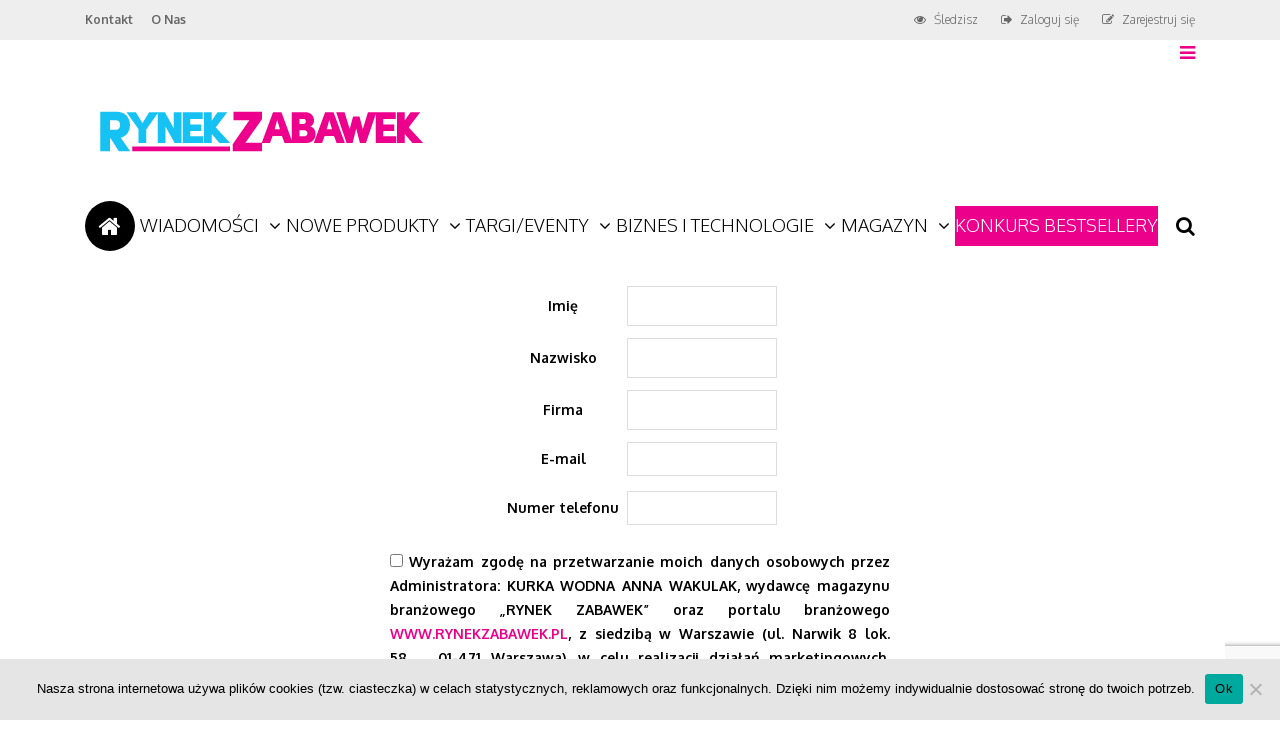

--- FILE ---
content_type: text/html; charset=UTF-8
request_url: https://www.rynekzabawek.pl/zapis-newsletter/page/2/
body_size: 23388
content:
<!DOCTYPE html>
<html lang="pl-PL" id="html">
<head>
<meta charset="UTF-8">
<meta name="viewport" content="width=device-width, initial-scale=1"><link rel="profile" href="https://gmpg.org/xfn/11" />
<link rel="pingback" href="https://www.rynekzabawek.pl/xmlrpc.php" />
<!--<script type='text/javascript' src='https://display.wise.pl/www/delivery/spcjs.php?id=2'></script>-->
<script type='text/javascript' src='https://ad.rynekzabawek.pl/www/delivery/spcjs.php?id=1'></script>

<meta name='robots' content='index, follow, max-image-preview:large, max-snippet:-1, max-video-preview:-1' />
	<style>img:is([sizes="auto" i], [sizes^="auto," i]) { contain-intrinsic-size: 3000px 1500px }</style>
	
	<!-- This site is optimized with the Yoast SEO plugin v24.3 - https://yoast.com/wordpress/plugins/seo/ -->
	<title>zapis newsletter - RynekZabawek.pl</title>
	<link rel="canonical" href="https://www.rynekzabawek.pl/zapis-newsletter/" />
	<meta property="og:locale" content="pl_PL" />
	<meta property="og:type" content="article" />
	<meta property="og:title" content="zapis newsletter - RynekZabawek.pl" />
	<meta property="og:url" content="https://www.rynekzabawek.pl/zapis-newsletter/" />
	<meta property="og:site_name" content="RynekZabawek.pl" />
	<meta property="article:modified_time" content="2020-04-27T16:16:03+00:00" />
	<meta name="twitter:card" content="summary_large_image" />
	<script type="application/ld+json" class="yoast-schema-graph">{"@context":"https://schema.org","@graph":[{"@type":"WebPage","@id":"https://www.rynekzabawek.pl/zapis-newsletter/","url":"https://www.rynekzabawek.pl/zapis-newsletter/","name":"zapis newsletter - RynekZabawek.pl","isPartOf":{"@id":"https://www.rynekzabawek.pl/#website"},"datePublished":"2020-04-27T16:15:14+00:00","dateModified":"2020-04-27T16:16:03+00:00","inLanguage":"pl-PL","potentialAction":[{"@type":"ReadAction","target":["https://www.rynekzabawek.pl/zapis-newsletter/"]}]},{"@type":"WebSite","@id":"https://www.rynekzabawek.pl/#website","url":"https://www.rynekzabawek.pl/","name":"RynekZabawek.pl","description":"","potentialAction":[{"@type":"SearchAction","target":{"@type":"EntryPoint","urlTemplate":"https://www.rynekzabawek.pl/?s={search_term_string}"},"query-input":{"@type":"PropertyValueSpecification","valueRequired":true,"valueName":"search_term_string"}}],"inLanguage":"pl-PL"}]}</script>
	<!-- / Yoast SEO plugin. -->


<link rel='dns-prefetch' href='//www.googletagmanager.com' />
<link rel='dns-prefetch' href='//fonts.googleapis.com' />
<link rel="alternate" type="application/rss+xml" title="RynekZabawek.pl &raquo; Kanał z wpisami" href="https://www.rynekzabawek.pl/feed/" />
<link rel="alternate" type="application/rss+xml" title="RynekZabawek.pl &raquo; Kanał z komentarzami" href="https://www.rynekzabawek.pl/comments/feed/" />
<link rel="alternate" type="text/calendar" title="RynekZabawek.pl &raquo; iCal Feed" href="https://www.rynekzabawek.pl/wydarzenia-kaledarz/?ical=1" />
		<!-- This site uses the Google Analytics by ExactMetrics plugin v8.3.1 - Using Analytics tracking - https://www.exactmetrics.com/ -->
							<script src="//www.googletagmanager.com/gtag/js?id=G-VQNFVNCN6W"  data-cfasync="false" data-wpfc-render="false" type="text/javascript" async></script>
			<script data-cfasync="false" data-wpfc-render="false" type="text/javascript">
				var em_version = '8.3.1';
				var em_track_user = true;
				var em_no_track_reason = '';
								var ExactMetricsDefaultLocations = {"page_location":"https:\/\/www.rynekzabawek.pl\/zapis-newsletter\/page\/2\/"};
				if ( typeof ExactMetricsPrivacyGuardFilter === 'function' ) {
					var ExactMetricsLocations = (typeof ExactMetricsExcludeQuery === 'object') ? ExactMetricsPrivacyGuardFilter( ExactMetricsExcludeQuery ) : ExactMetricsPrivacyGuardFilter( ExactMetricsDefaultLocations );
				} else {
					var ExactMetricsLocations = (typeof ExactMetricsExcludeQuery === 'object') ? ExactMetricsExcludeQuery : ExactMetricsDefaultLocations;
				}

								var disableStrs = [
										'ga-disable-G-VQNFVNCN6W',
									];

				/* Function to detect opted out users */
				function __gtagTrackerIsOptedOut() {
					for (var index = 0; index < disableStrs.length; index++) {
						if (document.cookie.indexOf(disableStrs[index] + '=true') > -1) {
							return true;
						}
					}

					return false;
				}

				/* Disable tracking if the opt-out cookie exists. */
				if (__gtagTrackerIsOptedOut()) {
					for (var index = 0; index < disableStrs.length; index++) {
						window[disableStrs[index]] = true;
					}
				}

				/* Opt-out function */
				function __gtagTrackerOptout() {
					for (var index = 0; index < disableStrs.length; index++) {
						document.cookie = disableStrs[index] + '=true; expires=Thu, 31 Dec 2099 23:59:59 UTC; path=/';
						window[disableStrs[index]] = true;
					}
				}

				if ('undefined' === typeof gaOptout) {
					function gaOptout() {
						__gtagTrackerOptout();
					}
				}
								window.dataLayer = window.dataLayer || [];

				window.ExactMetricsDualTracker = {
					helpers: {},
					trackers: {},
				};
				if (em_track_user) {
					function __gtagDataLayer() {
						dataLayer.push(arguments);
					}

					function __gtagTracker(type, name, parameters) {
						if (!parameters) {
							parameters = {};
						}

						if (parameters.send_to) {
							__gtagDataLayer.apply(null, arguments);
							return;
						}

						if (type === 'event') {
														parameters.send_to = exactmetrics_frontend.v4_id;
							var hookName = name;
							if (typeof parameters['event_category'] !== 'undefined') {
								hookName = parameters['event_category'] + ':' + name;
							}

							if (typeof ExactMetricsDualTracker.trackers[hookName] !== 'undefined') {
								ExactMetricsDualTracker.trackers[hookName](parameters);
							} else {
								__gtagDataLayer('event', name, parameters);
							}
							
						} else {
							__gtagDataLayer.apply(null, arguments);
						}
					}

					__gtagTracker('js', new Date());
					__gtagTracker('set', {
						'developer_id.dNDMyYj': true,
											});
					if ( ExactMetricsLocations.page_location ) {
						__gtagTracker('set', ExactMetricsLocations);
					}
										__gtagTracker('config', 'G-VQNFVNCN6W', {"forceSSL":"true","link_attribution":"true"} );
															window.gtag = __gtagTracker;										(function () {
						/* https://developers.google.com/analytics/devguides/collection/analyticsjs/ */
						/* ga and __gaTracker compatibility shim. */
						var noopfn = function () {
							return null;
						};
						var newtracker = function () {
							return new Tracker();
						};
						var Tracker = function () {
							return null;
						};
						var p = Tracker.prototype;
						p.get = noopfn;
						p.set = noopfn;
						p.send = function () {
							var args = Array.prototype.slice.call(arguments);
							args.unshift('send');
							__gaTracker.apply(null, args);
						};
						var __gaTracker = function () {
							var len = arguments.length;
							if (len === 0) {
								return;
							}
							var f = arguments[len - 1];
							if (typeof f !== 'object' || f === null || typeof f.hitCallback !== 'function') {
								if ('send' === arguments[0]) {
									var hitConverted, hitObject = false, action;
									if ('event' === arguments[1]) {
										if ('undefined' !== typeof arguments[3]) {
											hitObject = {
												'eventAction': arguments[3],
												'eventCategory': arguments[2],
												'eventLabel': arguments[4],
												'value': arguments[5] ? arguments[5] : 1,
											}
										}
									}
									if ('pageview' === arguments[1]) {
										if ('undefined' !== typeof arguments[2]) {
											hitObject = {
												'eventAction': 'page_view',
												'page_path': arguments[2],
											}
										}
									}
									if (typeof arguments[2] === 'object') {
										hitObject = arguments[2];
									}
									if (typeof arguments[5] === 'object') {
										Object.assign(hitObject, arguments[5]);
									}
									if ('undefined' !== typeof arguments[1].hitType) {
										hitObject = arguments[1];
										if ('pageview' === hitObject.hitType) {
											hitObject.eventAction = 'page_view';
										}
									}
									if (hitObject) {
										action = 'timing' === arguments[1].hitType ? 'timing_complete' : hitObject.eventAction;
										hitConverted = mapArgs(hitObject);
										__gtagTracker('event', action, hitConverted);
									}
								}
								return;
							}

							function mapArgs(args) {
								var arg, hit = {};
								var gaMap = {
									'eventCategory': 'event_category',
									'eventAction': 'event_action',
									'eventLabel': 'event_label',
									'eventValue': 'event_value',
									'nonInteraction': 'non_interaction',
									'timingCategory': 'event_category',
									'timingVar': 'name',
									'timingValue': 'value',
									'timingLabel': 'event_label',
									'page': 'page_path',
									'location': 'page_location',
									'title': 'page_title',
									'referrer' : 'page_referrer',
								};
								for (arg in args) {
																		if (!(!args.hasOwnProperty(arg) || !gaMap.hasOwnProperty(arg))) {
										hit[gaMap[arg]] = args[arg];
									} else {
										hit[arg] = args[arg];
									}
								}
								return hit;
							}

							try {
								f.hitCallback();
							} catch (ex) {
							}
						};
						__gaTracker.create = newtracker;
						__gaTracker.getByName = newtracker;
						__gaTracker.getAll = function () {
							return [];
						};
						__gaTracker.remove = noopfn;
						__gaTracker.loaded = true;
						window['__gaTracker'] = __gaTracker;
					})();
									} else {
										console.log("");
					(function () {
						function __gtagTracker() {
							return null;
						}

						window['__gtagTracker'] = __gtagTracker;
						window['gtag'] = __gtagTracker;
					})();
									}
			</script>
				<!-- / Google Analytics by ExactMetrics -->
		<script type="text/javascript">
/* <![CDATA[ */
window._wpemojiSettings = {"baseUrl":"https:\/\/s.w.org\/images\/core\/emoji\/15.0.3\/72x72\/","ext":".png","svgUrl":"https:\/\/s.w.org\/images\/core\/emoji\/15.0.3\/svg\/","svgExt":".svg","source":{"concatemoji":"https:\/\/www.rynekzabawek.pl\/wp-includes\/js\/wp-emoji-release.min.js?ver=89f49a3a134dc9826b7aa6b9b9419ca7"}};
/*! This file is auto-generated */
!function(i,n){var o,s,e;function c(e){try{var t={supportTests:e,timestamp:(new Date).valueOf()};sessionStorage.setItem(o,JSON.stringify(t))}catch(e){}}function p(e,t,n){e.clearRect(0,0,e.canvas.width,e.canvas.height),e.fillText(t,0,0);var t=new Uint32Array(e.getImageData(0,0,e.canvas.width,e.canvas.height).data),r=(e.clearRect(0,0,e.canvas.width,e.canvas.height),e.fillText(n,0,0),new Uint32Array(e.getImageData(0,0,e.canvas.width,e.canvas.height).data));return t.every(function(e,t){return e===r[t]})}function u(e,t,n){switch(t){case"flag":return n(e,"\ud83c\udff3\ufe0f\u200d\u26a7\ufe0f","\ud83c\udff3\ufe0f\u200b\u26a7\ufe0f")?!1:!n(e,"\ud83c\uddfa\ud83c\uddf3","\ud83c\uddfa\u200b\ud83c\uddf3")&&!n(e,"\ud83c\udff4\udb40\udc67\udb40\udc62\udb40\udc65\udb40\udc6e\udb40\udc67\udb40\udc7f","\ud83c\udff4\u200b\udb40\udc67\u200b\udb40\udc62\u200b\udb40\udc65\u200b\udb40\udc6e\u200b\udb40\udc67\u200b\udb40\udc7f");case"emoji":return!n(e,"\ud83d\udc26\u200d\u2b1b","\ud83d\udc26\u200b\u2b1b")}return!1}function f(e,t,n){var r="undefined"!=typeof WorkerGlobalScope&&self instanceof WorkerGlobalScope?new OffscreenCanvas(300,150):i.createElement("canvas"),a=r.getContext("2d",{willReadFrequently:!0}),o=(a.textBaseline="top",a.font="600 32px Arial",{});return e.forEach(function(e){o[e]=t(a,e,n)}),o}function t(e){var t=i.createElement("script");t.src=e,t.defer=!0,i.head.appendChild(t)}"undefined"!=typeof Promise&&(o="wpEmojiSettingsSupports",s=["flag","emoji"],n.supports={everything:!0,everythingExceptFlag:!0},e=new Promise(function(e){i.addEventListener("DOMContentLoaded",e,{once:!0})}),new Promise(function(t){var n=function(){try{var e=JSON.parse(sessionStorage.getItem(o));if("object"==typeof e&&"number"==typeof e.timestamp&&(new Date).valueOf()<e.timestamp+604800&&"object"==typeof e.supportTests)return e.supportTests}catch(e){}return null}();if(!n){if("undefined"!=typeof Worker&&"undefined"!=typeof OffscreenCanvas&&"undefined"!=typeof URL&&URL.createObjectURL&&"undefined"!=typeof Blob)try{var e="postMessage("+f.toString()+"("+[JSON.stringify(s),u.toString(),p.toString()].join(",")+"));",r=new Blob([e],{type:"text/javascript"}),a=new Worker(URL.createObjectURL(r),{name:"wpTestEmojiSupports"});return void(a.onmessage=function(e){c(n=e.data),a.terminate(),t(n)})}catch(e){}c(n=f(s,u,p))}t(n)}).then(function(e){for(var t in e)n.supports[t]=e[t],n.supports.everything=n.supports.everything&&n.supports[t],"flag"!==t&&(n.supports.everythingExceptFlag=n.supports.everythingExceptFlag&&n.supports[t]);n.supports.everythingExceptFlag=n.supports.everythingExceptFlag&&!n.supports.flag,n.DOMReady=!1,n.readyCallback=function(){n.DOMReady=!0}}).then(function(){return e}).then(function(){var e;n.supports.everything||(n.readyCallback(),(e=n.source||{}).concatemoji?t(e.concatemoji):e.wpemoji&&e.twemoji&&(t(e.twemoji),t(e.wpemoji)))}))}((window,document),window._wpemojiSettings);
/* ]]> */
</script>
<style id='wp-emoji-styles-inline-css' type='text/css'>

	img.wp-smiley, img.emoji {
		display: inline !important;
		border: none !important;
		box-shadow: none !important;
		height: 1em !important;
		width: 1em !important;
		margin: 0 0.07em !important;
		vertical-align: -0.1em !important;
		background: none !important;
		padding: 0 !important;
	}
</style>
<link rel='stylesheet' id='wp-block-library-css' href='https://www.rynekzabawek.pl/wp-includes/css/dist/block-library/style.min.css?ver=89f49a3a134dc9826b7aa6b9b9419ca7' type='text/css' media='all' />
<style id='classic-theme-styles-inline-css' type='text/css'>
/*! This file is auto-generated */
.wp-block-button__link{color:#fff;background-color:#32373c;border-radius:9999px;box-shadow:none;text-decoration:none;padding:calc(.667em + 2px) calc(1.333em + 2px);font-size:1.125em}.wp-block-file__button{background:#32373c;color:#fff;text-decoration:none}
</style>
<style id='global-styles-inline-css' type='text/css'>
:root{--wp--preset--aspect-ratio--square: 1;--wp--preset--aspect-ratio--4-3: 4/3;--wp--preset--aspect-ratio--3-4: 3/4;--wp--preset--aspect-ratio--3-2: 3/2;--wp--preset--aspect-ratio--2-3: 2/3;--wp--preset--aspect-ratio--16-9: 16/9;--wp--preset--aspect-ratio--9-16: 9/16;--wp--preset--color--black: #000000;--wp--preset--color--cyan-bluish-gray: #abb8c3;--wp--preset--color--white: #ffffff;--wp--preset--color--pale-pink: #f78da7;--wp--preset--color--vivid-red: #cf2e2e;--wp--preset--color--luminous-vivid-orange: #ff6900;--wp--preset--color--luminous-vivid-amber: #fcb900;--wp--preset--color--light-green-cyan: #7bdcb5;--wp--preset--color--vivid-green-cyan: #00d084;--wp--preset--color--pale-cyan-blue: #8ed1fc;--wp--preset--color--vivid-cyan-blue: #0693e3;--wp--preset--color--vivid-purple: #9b51e0;--wp--preset--gradient--vivid-cyan-blue-to-vivid-purple: linear-gradient(135deg,rgba(6,147,227,1) 0%,rgb(155,81,224) 100%);--wp--preset--gradient--light-green-cyan-to-vivid-green-cyan: linear-gradient(135deg,rgb(122,220,180) 0%,rgb(0,208,130) 100%);--wp--preset--gradient--luminous-vivid-amber-to-luminous-vivid-orange: linear-gradient(135deg,rgba(252,185,0,1) 0%,rgba(255,105,0,1) 100%);--wp--preset--gradient--luminous-vivid-orange-to-vivid-red: linear-gradient(135deg,rgba(255,105,0,1) 0%,rgb(207,46,46) 100%);--wp--preset--gradient--very-light-gray-to-cyan-bluish-gray: linear-gradient(135deg,rgb(238,238,238) 0%,rgb(169,184,195) 100%);--wp--preset--gradient--cool-to-warm-spectrum: linear-gradient(135deg,rgb(74,234,220) 0%,rgb(151,120,209) 20%,rgb(207,42,186) 40%,rgb(238,44,130) 60%,rgb(251,105,98) 80%,rgb(254,248,76) 100%);--wp--preset--gradient--blush-light-purple: linear-gradient(135deg,rgb(255,206,236) 0%,rgb(152,150,240) 100%);--wp--preset--gradient--blush-bordeaux: linear-gradient(135deg,rgb(254,205,165) 0%,rgb(254,45,45) 50%,rgb(107,0,62) 100%);--wp--preset--gradient--luminous-dusk: linear-gradient(135deg,rgb(255,203,112) 0%,rgb(199,81,192) 50%,rgb(65,88,208) 100%);--wp--preset--gradient--pale-ocean: linear-gradient(135deg,rgb(255,245,203) 0%,rgb(182,227,212) 50%,rgb(51,167,181) 100%);--wp--preset--gradient--electric-grass: linear-gradient(135deg,rgb(202,248,128) 0%,rgb(113,206,126) 100%);--wp--preset--gradient--midnight: linear-gradient(135deg,rgb(2,3,129) 0%,rgb(40,116,252) 100%);--wp--preset--font-size--small: 13px;--wp--preset--font-size--medium: 20px;--wp--preset--font-size--large: 36px;--wp--preset--font-size--x-large: 42px;--wp--preset--spacing--20: 0.44rem;--wp--preset--spacing--30: 0.67rem;--wp--preset--spacing--40: 1rem;--wp--preset--spacing--50: 1.5rem;--wp--preset--spacing--60: 2.25rem;--wp--preset--spacing--70: 3.38rem;--wp--preset--spacing--80: 5.06rem;--wp--preset--shadow--natural: 6px 6px 9px rgba(0, 0, 0, 0.2);--wp--preset--shadow--deep: 12px 12px 50px rgba(0, 0, 0, 0.4);--wp--preset--shadow--sharp: 6px 6px 0px rgba(0, 0, 0, 0.2);--wp--preset--shadow--outlined: 6px 6px 0px -3px rgba(255, 255, 255, 1), 6px 6px rgba(0, 0, 0, 1);--wp--preset--shadow--crisp: 6px 6px 0px rgba(0, 0, 0, 1);}:where(.is-layout-flex){gap: 0.5em;}:where(.is-layout-grid){gap: 0.5em;}body .is-layout-flex{display: flex;}.is-layout-flex{flex-wrap: wrap;align-items: center;}.is-layout-flex > :is(*, div){margin: 0;}body .is-layout-grid{display: grid;}.is-layout-grid > :is(*, div){margin: 0;}:where(.wp-block-columns.is-layout-flex){gap: 2em;}:where(.wp-block-columns.is-layout-grid){gap: 2em;}:where(.wp-block-post-template.is-layout-flex){gap: 1.25em;}:where(.wp-block-post-template.is-layout-grid){gap: 1.25em;}.has-black-color{color: var(--wp--preset--color--black) !important;}.has-cyan-bluish-gray-color{color: var(--wp--preset--color--cyan-bluish-gray) !important;}.has-white-color{color: var(--wp--preset--color--white) !important;}.has-pale-pink-color{color: var(--wp--preset--color--pale-pink) !important;}.has-vivid-red-color{color: var(--wp--preset--color--vivid-red) !important;}.has-luminous-vivid-orange-color{color: var(--wp--preset--color--luminous-vivid-orange) !important;}.has-luminous-vivid-amber-color{color: var(--wp--preset--color--luminous-vivid-amber) !important;}.has-light-green-cyan-color{color: var(--wp--preset--color--light-green-cyan) !important;}.has-vivid-green-cyan-color{color: var(--wp--preset--color--vivid-green-cyan) !important;}.has-pale-cyan-blue-color{color: var(--wp--preset--color--pale-cyan-blue) !important;}.has-vivid-cyan-blue-color{color: var(--wp--preset--color--vivid-cyan-blue) !important;}.has-vivid-purple-color{color: var(--wp--preset--color--vivid-purple) !important;}.has-black-background-color{background-color: var(--wp--preset--color--black) !important;}.has-cyan-bluish-gray-background-color{background-color: var(--wp--preset--color--cyan-bluish-gray) !important;}.has-white-background-color{background-color: var(--wp--preset--color--white) !important;}.has-pale-pink-background-color{background-color: var(--wp--preset--color--pale-pink) !important;}.has-vivid-red-background-color{background-color: var(--wp--preset--color--vivid-red) !important;}.has-luminous-vivid-orange-background-color{background-color: var(--wp--preset--color--luminous-vivid-orange) !important;}.has-luminous-vivid-amber-background-color{background-color: var(--wp--preset--color--luminous-vivid-amber) !important;}.has-light-green-cyan-background-color{background-color: var(--wp--preset--color--light-green-cyan) !important;}.has-vivid-green-cyan-background-color{background-color: var(--wp--preset--color--vivid-green-cyan) !important;}.has-pale-cyan-blue-background-color{background-color: var(--wp--preset--color--pale-cyan-blue) !important;}.has-vivid-cyan-blue-background-color{background-color: var(--wp--preset--color--vivid-cyan-blue) !important;}.has-vivid-purple-background-color{background-color: var(--wp--preset--color--vivid-purple) !important;}.has-black-border-color{border-color: var(--wp--preset--color--black) !important;}.has-cyan-bluish-gray-border-color{border-color: var(--wp--preset--color--cyan-bluish-gray) !important;}.has-white-border-color{border-color: var(--wp--preset--color--white) !important;}.has-pale-pink-border-color{border-color: var(--wp--preset--color--pale-pink) !important;}.has-vivid-red-border-color{border-color: var(--wp--preset--color--vivid-red) !important;}.has-luminous-vivid-orange-border-color{border-color: var(--wp--preset--color--luminous-vivid-orange) !important;}.has-luminous-vivid-amber-border-color{border-color: var(--wp--preset--color--luminous-vivid-amber) !important;}.has-light-green-cyan-border-color{border-color: var(--wp--preset--color--light-green-cyan) !important;}.has-vivid-green-cyan-border-color{border-color: var(--wp--preset--color--vivid-green-cyan) !important;}.has-pale-cyan-blue-border-color{border-color: var(--wp--preset--color--pale-cyan-blue) !important;}.has-vivid-cyan-blue-border-color{border-color: var(--wp--preset--color--vivid-cyan-blue) !important;}.has-vivid-purple-border-color{border-color: var(--wp--preset--color--vivid-purple) !important;}.has-vivid-cyan-blue-to-vivid-purple-gradient-background{background: var(--wp--preset--gradient--vivid-cyan-blue-to-vivid-purple) !important;}.has-light-green-cyan-to-vivid-green-cyan-gradient-background{background: var(--wp--preset--gradient--light-green-cyan-to-vivid-green-cyan) !important;}.has-luminous-vivid-amber-to-luminous-vivid-orange-gradient-background{background: var(--wp--preset--gradient--luminous-vivid-amber-to-luminous-vivid-orange) !important;}.has-luminous-vivid-orange-to-vivid-red-gradient-background{background: var(--wp--preset--gradient--luminous-vivid-orange-to-vivid-red) !important;}.has-very-light-gray-to-cyan-bluish-gray-gradient-background{background: var(--wp--preset--gradient--very-light-gray-to-cyan-bluish-gray) !important;}.has-cool-to-warm-spectrum-gradient-background{background: var(--wp--preset--gradient--cool-to-warm-spectrum) !important;}.has-blush-light-purple-gradient-background{background: var(--wp--preset--gradient--blush-light-purple) !important;}.has-blush-bordeaux-gradient-background{background: var(--wp--preset--gradient--blush-bordeaux) !important;}.has-luminous-dusk-gradient-background{background: var(--wp--preset--gradient--luminous-dusk) !important;}.has-pale-ocean-gradient-background{background: var(--wp--preset--gradient--pale-ocean) !important;}.has-electric-grass-gradient-background{background: var(--wp--preset--gradient--electric-grass) !important;}.has-midnight-gradient-background{background: var(--wp--preset--gradient--midnight) !important;}.has-small-font-size{font-size: var(--wp--preset--font-size--small) !important;}.has-medium-font-size{font-size: var(--wp--preset--font-size--medium) !important;}.has-large-font-size{font-size: var(--wp--preset--font-size--large) !important;}.has-x-large-font-size{font-size: var(--wp--preset--font-size--x-large) !important;}
:where(.wp-block-post-template.is-layout-flex){gap: 1.25em;}:where(.wp-block-post-template.is-layout-grid){gap: 1.25em;}
:where(.wp-block-columns.is-layout-flex){gap: 2em;}:where(.wp-block-columns.is-layout-grid){gap: 2em;}
:root :where(.wp-block-pullquote){font-size: 1.5em;line-height: 1.6;}
</style>
<link rel='stylesheet' id='titan-adminbar-styles-css' href='https://www.rynekzabawek.pl/wp-content/plugins/anti-spam/assets/css/admin-bar.css?ver=7.0.1' type='text/css' media='all' />
<link rel='stylesheet' id='cptch_stylesheet-css' href='https://www.rynekzabawek.pl/wp-content/plugins/captcha/css/style.css?ver=89f49a3a134dc9826b7aa6b9b9419ca7' type='text/css' media='all' />
<link rel='stylesheet' id='contact-form-7-css' href='https://www.rynekzabawek.pl/wp-content/plugins/contact-form-7/includes/css/styles.css?ver=6.0.3' type='text/css' media='all' />
<link rel='stylesheet' id='cookie-notice-front-css' href='https://www.rynekzabawek.pl/wp-content/plugins/cookie-notice/css/front.min.css?ver=2.5.5' type='text/css' media='all' />
<link rel='stylesheet' id='Rich_Web_Video_Slider-css' href='https://www.rynekzabawek.pl/wp-content/plugins/slider-video/Style/Rich-Web-Video-Slider-Widget.css?ver=89f49a3a134dc9826b7aa6b9b9419ca7' type='text/css' media='all' />
<link rel='stylesheet' id='fontawesomeSl-css-css' href='https://www.rynekzabawek.pl/wp-content/plugins/slider-video/Style/richwebicons.css?ver=89f49a3a134dc9826b7aa6b9b9419ca7' type='text/css' media='all' />
<link rel='stylesheet' id='mediaelement-css' href='https://www.rynekzabawek.pl/wp-includes/js/mediaelement/mediaelementplayer-legacy.min.css?ver=4.2.17' type='text/css' media='all' />
<link rel='stylesheet' id='wp-mediaelement-css' href='https://www.rynekzabawek.pl/wp-includes/js/mediaelement/wp-mediaelement.min.css?ver=89f49a3a134dc9826b7aa6b9b9419ca7' type='text/css' media='all' />
<link rel='stylesheet' id='gp-style-css' href='https://www.rynekzabawek.pl/wp-content/themes/thereview/style.css?ver=89f49a3a134dc9826b7aa6b9b9419ca7' type='text/css' media='all' />
<link rel='stylesheet' id='gp-font-awesome-css' href='https://www.rynekzabawek.pl/wp-content/themes/thereview/lib/fonts/font-awesome/css/font-awesome.min.css?ver=89f49a3a134dc9826b7aa6b9b9419ca7' type='text/css' media='all' />
<link rel='stylesheet' id='gp-prettyphoto-css' href='https://www.rynekzabawek.pl/wp-content/themes/thereview/lib/scripts/prettyPhoto/css/prettyPhoto.css?ver=89f49a3a134dc9826b7aa6b9b9419ca7' type='text/css' media='all' />
<link rel='stylesheet' id='newsletter-css' href='https://www.rynekzabawek.pl/wp-content/plugins/newsletter/style.css?ver=8.6.8' type='text/css' media='all' />
<link rel='stylesheet' id='redux-google-fonts-gp-css' href='https://fonts.googleapis.com/css?family=Oxygen%3A300%2C700%2C400%7CRoboto+Slab%3A300&#038;subset=latin-ext%2Clatin&#038;ver=89f49a3a134dc9826b7aa6b9b9419ca7' type='text/css' media='all' />
<script type="text/javascript" src="https://www.rynekzabawek.pl/wp-content/plugins/google-analytics-dashboard-for-wp/assets/js/frontend-gtag.min.js?ver=8.3.1" id="exactmetrics-frontend-script-js" async="async" data-wp-strategy="async"></script>
<script data-cfasync="false" data-wpfc-render="false" type="text/javascript" id='exactmetrics-frontend-script-js-extra'>/* <![CDATA[ */
var exactmetrics_frontend = {"js_events_tracking":"true","download_extensions":"doc,pdf,ppt,zip,xls,docx,pptx,xlsx","inbound_paths":"[{\"path\":\"\\\/go\\\/\",\"label\":\"affiliate\"},{\"path\":\"\\\/recommend\\\/\",\"label\":\"affiliate\"}]","home_url":"https:\/\/www.rynekzabawek.pl","hash_tracking":"false","v4_id":"G-VQNFVNCN6W"};/* ]]> */
</script>
<script type="text/javascript" src="https://www.rynekzabawek.pl/wp-includes/js/jquery/jquery.min.js?ver=3.7.1" id="jquery-core-js"></script>
<script type="text/javascript" src="https://www.rynekzabawek.pl/wp-includes/js/jquery/jquery-migrate.min.js?ver=3.4.1" id="jquery-migrate-js"></script>
<script type="text/javascript" src="https://www.rynekzabawek.pl/wp-includes/js/jquery/ui/core.min.js?ver=1.13.3" id="jquery-ui-core-js"></script>
<script type="text/javascript" id="Rich_Web_Video_Slider-js-extra">
/* <![CDATA[ */
var object = {"ajaxurl":"https:\/\/www.rynekzabawek.pl\/wp-admin\/admin-ajax.php"};
/* ]]> */
</script>
<script type="text/javascript" src="https://www.rynekzabawek.pl/wp-content/plugins/slider-video/Scripts/Rich-Web-Video-Slider-Widget.js?ver=89f49a3a134dc9826b7aa6b9b9419ca7" id="Rich_Web_Video_Slider-js"></script>
<script type="text/javascript" id="ajax-loop-js-extra">
/* <![CDATA[ */
var gpAjax = {"ajaxurl":"https:\/\/www.rynekzabawek.pl\/wp-admin\/admin-ajax.php","ajaxnonce":"269117df40","querystring":"paged=2&pagename=zapis-newsletter"};
/* ]]> */
</script>
<script type="text/javascript" src="https://www.rynekzabawek.pl/wp-content/themes/thereview/lib/scripts/ajax-loop.js?ver=89f49a3a134dc9826b7aa6b9b9419ca7" id="ajax-loop-js"></script>

<!-- Fragment znacznika Google (gtag.js) dodany przez Site Kit -->
<!-- Fragment Google Analytics dodany przez Site Kit -->
<script type="text/javascript" src="https://www.googletagmanager.com/gtag/js?id=GT-552FNNLG" id="google_gtagjs-js" async></script>
<script type="text/javascript" id="google_gtagjs-js-after">
/* <![CDATA[ */
window.dataLayer = window.dataLayer || [];function gtag(){dataLayer.push(arguments);}
gtag("set","linker",{"domains":["www.rynekzabawek.pl"]});
gtag("js", new Date());
gtag("set", "developer_id.dZTNiMT", true);
gtag("config", "GT-552FNNLG");
 window._googlesitekit = window._googlesitekit || {}; window._googlesitekit.throttledEvents = []; window._googlesitekit.gtagEvent = (name, data) => { var key = JSON.stringify( { name, data } ); if ( !! window._googlesitekit.throttledEvents[ key ] ) { return; } window._googlesitekit.throttledEvents[ key ] = true; setTimeout( () => { delete window._googlesitekit.throttledEvents[ key ]; }, 5 ); gtag( "event", name, { ...data, event_source: "site-kit" } ); }; 
/* ]]> */
</script>
<script></script><link rel="https://api.w.org/" href="https://www.rynekzabawek.pl/wp-json/" /><link rel="alternate" title="JSON" type="application/json" href="https://www.rynekzabawek.pl/wp-json/wp/v2/pages/20615" /><link rel="EditURI" type="application/rsd+xml" title="RSD" href="https://www.rynekzabawek.pl/xmlrpc.php?rsd" />

<link rel='shortlink' href='https://www.rynekzabawek.pl/?p=20615' />
<link rel="alternate" title="oEmbed (JSON)" type="application/json+oembed" href="https://www.rynekzabawek.pl/wp-json/oembed/1.0/embed?url=https%3A%2F%2Fwww.rynekzabawek.pl%2Fzapis-newsletter%2F" />
<link rel="alternate" title="oEmbed (XML)" type="text/xml+oembed" href="https://www.rynekzabawek.pl/wp-json/oembed/1.0/embed?url=https%3A%2F%2Fwww.rynekzabawek.pl%2Fzapis-newsletter%2F&#038;format=xml" />
<meta name="generator" content="Site Kit by Google 1.164.0" /><script type="text/javascript">
(function(url){
	if(/(?:Chrome\/26\.0\.1410\.63 Safari\/537\.31|WordfenceTestMonBot)/.test(navigator.userAgent)){ return; }
	var addEvent = function(evt, handler) {
		if (window.addEventListener) {
			document.addEventListener(evt, handler, false);
		} else if (window.attachEvent) {
			document.attachEvent('on' + evt, handler);
		}
	};
	var removeEvent = function(evt, handler) {
		if (window.removeEventListener) {
			document.removeEventListener(evt, handler, false);
		} else if (window.detachEvent) {
			document.detachEvent('on' + evt, handler);
		}
	};
	var evts = 'contextmenu dblclick drag dragend dragenter dragleave dragover dragstart drop keydown keypress keyup mousedown mousemove mouseout mouseover mouseup mousewheel scroll'.split(' ');
	var logHuman = function() {
		if (window.wfLogHumanRan) { return; }
		window.wfLogHumanRan = true;
		var wfscr = document.createElement('script');
		wfscr.type = 'text/javascript';
		wfscr.async = true;
		wfscr.src = url + '&r=' + Math.random();
		(document.getElementsByTagName('head')[0]||document.getElementsByTagName('body')[0]).appendChild(wfscr);
		for (var i = 0; i < evts.length; i++) {
			removeEvent(evts[i], logHuman);
		}
	};
	for (var i = 0; i < evts.length; i++) {
		addEvent(evts[i], logHuman);
	}
})('//www.rynekzabawek.pl/?wordfence_lh=1&hid=8ED84EAF6A118A9C66E3E4DF37CD6C21');
</script><meta name="tec-api-version" content="v1"><meta name="tec-api-origin" content="https://www.rynekzabawek.pl"><link rel="alternate" href="https://www.rynekzabawek.pl/wp-json/tribe/events/v1/" /><style>
body:not(.gp-scrolling) #sub-header .s{height: 40px;}
body:not(.gp-scrolling) #main-nav .menu > li.nav-home > a{width: 50px; height: 50px;}
body:not(.gp-scrolling) #main-nav .menu > li.nav-home > a:before{line-height: 30px;}
.gp-fullwidth-title .large-header,.gp-full-page-title .large-header{border-color: #fff;} 
#logo img {width: 350px; height: 71px;}
#main-nav .menu > li.nav-home > a:after {box-shadow: 0 0 0 3px #ec008b;}
.large-header .gp-container {padding-top: 280px;padding-bottom: 30px;}
.gp-fullwidth-title #hub-tabs {margin-bottom: -30px;}
#hub-tabs li.current_page_item a {color: #f61e5b}
#review-summary{background: -moz-linear-gradient(top, #f8f8f8 0%, #ffffff 100%);background: -webkit-gradient(linear, left top, left bottom, color-stop(0%,#ffffff), color-stop(100%,#ffffff));background: -webkit-linear-gradient(top, #f8f8f8 0%,#ffffff 100%);background: -o-linear-gradient(top, #f8f8f8 0%,#ffffff 100%);background: -ms-linear-gradient(top, #f8f8f8 0%,#ffffff 100%);background: linear-gradient(to bottom, #f8f8f8 0%,#ffffff 100%);}
.gp-active{color: #00d1e4;}
@media only screen and (max-width: 1023px) {
	.gp-responsive #logo {margin: 40px 0px 40px 0px; width: 350px; height: 71px;}	
	.gp-responsive #logo img {width: 350px; height: 71px;}
	.gp-responsive #header-area-right > span {margin: 40px 0 40px }	
	.gp-responsive .large-header .gp-container {
	padding-top: 280px;
	padding-bottom: 30px;
	}
	.gp-responsive.gp-fullwidth-title #hub-tabs {margin-bottom: -30px;}
}
@media only screen and (max-width: 767px) {
	.gp-responsive #header-mobile-nav-button {margin-top: 40px ;}
}@media only screen and (min-width: 1201px) {}                                    </style><script>                    <meta name="google-site-verification" content="F5QLi9Q5rhKwBZvHZBuCx34bu7Lko8kuzmidmjceQhQ" />                </script><meta name="generator" content="Powered by WPBakery Page Builder - drag and drop page builder for WordPress."/>
		<style type="text/css" id="wp-custom-css">
			.vc_align_>.vc_figure{
	margin: 0;
}
.wpb_wrapper>p>iframe{
	margin-top: 25px;
}

#main-nav .menu li {
	margin:0;
}
#main-nav .menu li a {
	margin: auto 0;
	padding-left:0;
	padding-right:0;
	margin-left: 5px
}
#main-nav .menu >li:last-child a {
	background-color: #ec008b; 
	color:white;
}

		</style>
		<style type="text/css" title="dynamic-css" class="options-output">#logo,#header-area-right > span{margin-top:40px;margin-right:0;margin-bottom:40px;margin-left:0;}#footer-image{margin-top:0;margin-right:0;margin-bottom:0;margin-left:0;}body{background-color:#fff;}#content-wrapper{background-color:#fff;}body{font-family:Oxygen;line-height:24px;font-weight:300;font-style:normal;color:#000;font-size:14px;}a{color:#ec008b;}a:hover{color:#00d1e4;}h1{font-family:Oxygen;line-height:60px;font-weight:700;font-style:normal;font-size:48px;}h2{font-family:Oxygen;line-height:48px;font-weight:700;font-style:normal;font-size:36px;}h3{font-family:Oxygen;line-height:36px;font-weight:700;font-style:normal;font-size:24px;}h4{font-family:Oxygen;line-height:30px;font-weight:700;font-style:normal;font-size:18px;}h5{font-family:Oxygen;line-height:24px;font-weight:700;font-style:normal;font-size:16px;}h6{font-family:Oxygen;line-height:24px;font-weight:700;font-style:normal;font-size:14px;}#comments ol.commentlist li .comment_container,.gp-tablet-portrait #sidebar,.gp-mobile #sidebar,.login-form,.blog-large-size .post-item .post-divider:before,#review-results,#new-search{border-top:1px solid #eee;border-bottom:1px solid #eee;}.element-title h3, .author-info .author-name{background-color:#000;}.element-title{border-bottom:2px solid #000;}.widgettitle, .author-info .author-name a{font-family:Oxygen;line-height:22px;font-weight:300;font-style:normal;color:#fff;font-size:18px;}blockquote{background-color:#ec008b;}blockquote{font-family:"Roboto Slab";line-height:38px;font-weight:300;font-style:normal;color:#fff;font-size:24px;}.gp-theme .wpb_content_element .wpb_tabs_nav li,.gp-theme .wpb_content_element .wpb_accordion_wrapper .wpb_accordion_header{background-color:#fff;}.gp-theme .wpb_content_element .wpb_tabs_nav li.ui-tabs-active,.gp-theme .wpb_content_element .wpb_tabs_nav li:hover,.gp-theme .wpb_content_element .wpb_accordion_wrapper .wpb_accordion_header.ui-state-active{background-color:#ec008b;}.gp-theme .wpb_tabs.wpb_content_element .wpb_tabs_nav{border-bottom:3px solid #ec008b;}.gp-theme .wpb_content_element .wpb_tabs_nav li a,.gp-theme .wpb_accordion .wpb_accordion_wrapper .wpb_accordion_header a,.gp-theme .wpb_accordion .wpb_accordion_wrapper .ui-state-default .ui-icon:before{color:#333333;}.gp-theme .wpb_content_element .wpb_tabs_nav li a:hover,.gp-theme .wpb_content_element .wpb_tabs_nav li.ui-tabs-active a,.gp-theme .wpb_content_element .wpb_accordion_wrapper .wpb_accordion_header.ui-state-active a,.gp-theme .wpb_accordion .wpb_accordion_wrapper .ui-state-active .ui-icon:before{color:#ffffff;}.see-all-link a{color:#000;}.see-all-link a:hover{color:#ec008b;}#top-header{background-color:#eee;}#top-header{border-bottom:0px solid inherit;}#top-header .menu > li > a{color:#666;}#top-header .menu > li > a:hover{color:#ec008b;}#main-header{background-color:#fff;}.gp-scrolling #sub-header{background-color:rgba(255,255,255,0.8);}body:not(.gp-scrolling) #sub-header .gp-container,#main-nav .menu > li,#main-nav .menu > li > a{height:40px;}#sub-header{background-color:#fff;}#main-nav .menu > li,#main-nav .menu > li > a{font-family:Oxygen;text-transform:none;line-height:19px;font-weight:300;font-style:normal;color:#000;font-size:20px;}#main-nav .menu > li:hover > a, #main-nav .menu > li > a,#search-button{color:#000;}#main-nav .menu > li:hover > a, #main-nav .menu > li > a:hover,#search-button:hover{color:#fff;}#main-nav .menu > li > a:hover,#main-nav .menu > li:hover > a{background-color:#ec008b;}#main-nav .menu > li.nav-home:hover > a, #main-nav .menu > li.nav-home > a{color:#fff;}#main-nav .menu > li.nav-home:hover > a, #main-nav .menu > li.nav-home > a:hover{color:#fff;}#main-nav .menu > li.nav-home > a{background-color:#000;}#main-nav .menu > li.nav-home > a:hover,#main-nav .menu > li.nav-home:hover > a{background-color:#ec008b;}.nav .sub-menu,.nav .menu li .menu-tabs li:hover, .nav .menu li .menu-tabs li.selected{background-color:#fff;}.nav .menu > li > .sub-menu{border-top:5px solid #ec008b;}.nav .sub-menu li a:hover{background-color:#f1f1f1;}.nav .sub-menu li,.nav .sub-menu li a{font-family:Oxygen;font-weight:300;font-style:normal;color:#000;font-size:14px;}.nav .sub-menu li a{color:#000;}.nav .sub-menu li a:hover{color:#ec008b;}.nav .megamenu > .sub-menu > li > a,.nav .megamenu > .sub-menu > li > span{color:#ec008b;}.gp-theme li:hover .primary-dropdown-icon, .primary-dropdown-icon{color:#000;}.gp-theme li:hover .primary-dropdown-icon, .primary-dropdown-icon:hover{color:#fff;}.gp-theme .sub-menu li:hover .secondary-dropdown-icon, .secondary-dropdown-icon{color:#000;}.gp-theme .sub-menu li:hover .secondary-dropdown-icon, .secondary-dropdown-icon:hover{color:#000;}.menu-tabs{background-color:#ec008b;}.nav .menu li .menu-tabs li{color:#ffffff;}.nav .menu li .menu-tabs li:hover,.nav .menu li .menu-tabs li.selected{color:#ec008b;}.s{background-color:#f1f1f1;}.s{border-top:0px solid inherit;border-bottom:0px solid inherit;border-left:0px solid inherit;border-right:0px solid inherit;}.s{color:#999;font-size:18px;}.searchsubmit{color:#000;font-size:18px;}.searchsubmit:hover{color:#ec008b;}#header-mobile-nav-button{color:#ec008b;}#mobile-nav{background-color:#fff;}#mobile-nav li{color:#000000;}#mobile-nav .menu li a{color:#000;}#mobile-nav .menu li a:hover{color:#ec008b;}#mobile-nav li a:hover{background-color:#f1f1f1;}#mobile-nav li{border-top:1px solid #eee;}#mobile-nav .megamenu > .sub-menu > li > a{color:#ec008b;}.standard-header .entry-title{font-family:Oxygen;line-height:38px;font-weight:300;font-style:normal;color:#000;font-size:30px;}.standard-header .subtitle{font-family:Oxygen;line-height:32px;font-weight:300;font-style:normal;color:#888;font-size:20px;}.large-header .entry-title,.large-header .entry-title a{font-family:Oxygen;line-height:48px;font-weight:300;font-style:normal;color:#fff;font-size:40px;}.large-header .subtitle{font-family:Oxygen;line-height:21px;font-weight:300;font-style:normal;color:#fff;font-size:15px;}.large-header .entry-title.has-subtitle:after{border-top:1px solid #fff;}.large-header,#full-page-bg{background-color:#000;background-repeat:no-repeat;background-size:cover;background-attachment:scroll;background-position:center center;}.blog-standard-size .loop-title{line-height:24px;font-size:16px;}.blog-small-size .loop-title,.small-posts .loop-title{line-height:18px;font-size:14px;}.blog-large-size .loop-title{line-height:42px;font-size:30px;}.loop-title a,.edit-review-form button,.delete-review-form button{color:#000;}.loop-title a:hover,.edit-review-form button:hover,.delete-review-form button:hover{color:#ec008b;}.entry-meta,.entry-meta a{color:#999999;}.meta-cats a{background-color:#000;}.meta-cats a,.meta-cats a:hover{color:#ffffff;}.meta-tags a{background-color:#eee;}.meta-tags,.meta-tags a,.meta-tags a:hover{color:#999999;}.blog-masonry .post-item{background-color:#f8f8f8;}.blog-masonry .loop-title a{color:#000;}.blog-masonry .loop-title a:hover{color:#ec008b;}.blog-masonry .entry-content{color:#000000;}.blog-masonry .entry-meta,.blog-masonry .entry-meta a{color:#999999;}.thumbnail-header .entry-highlight{background-color:#000;}.thumbnail-header .loop-title{line-height:26px;color:#fff;font-size:16px;}.post-item:before,.post-thumbnail:before{background-color:#1c1c1c;}.post-item:before,.post-thumbnail:before{color:#ffffff;}.hub-award{background-color:#ec008b;}ul.page-numbers .page-numbers{background-color:#bbb;}ul.page-numbers .page-numbers:hover,ul.page-numbers .page-numbers.current,ul.page-numbers > span.page-numbers{background-color:#000;}ul.page-numbers .page-numbers{color:#ffffff;}#hub-tabs{background-color:#fff;}#hub-tabs{border-top:5px solid #f61e5b;}#hub-tabs li{border-left:1px solid #eee;}#hub-tabs li a,#hub-tabs-mobile-nav-button{font-family:Oxygen;line-height:14px;font-weight:400;font-style:normal;font-size:14px;}#hub-tabs li a,#hub-tabs-mobile-nav-button{color:#000;}#hub-tabs li a:hover,#hub-tabs-mobile-nav-button:hover{color:#f61e5b;}#hub-tabs li a:hover,#hub-tabs li.current_page_item a{background-color:#fff;}.page-template-review-template-php .subtitle{font-family:Oxygen;line-height:60px;font-weight:300;font-style:normal;color:#999;font-size:40px;}.page-template-review-template-php .review-first-letter .review-text > p:first-child::first-letter,.page-template-review-template-php .review-first-letter .review-text > *:not(p):first-child + p::first-letter,
.page-template-review-template-php .review-first-letter .review-text .vc_row:first-child .vc_column_container:first-child .wpb_wrapper:first-child .wpb_text_column:first-child .wpb_wrapper:first-child > p:first-child::first-letter{font-family:"Roboto Slab";line-height:110px;font-weight:300;font-style:normal;color:#ec008b;font-size:110px;}.page-template-review-template-php .entry-content > p{font-family:"Roboto Slab";line-height:30px;font-weight:300;font-style:normal;color:#000;font-size:18px;}.good-title,#points-wrapper .good-points li i{color:#ec008b;}.bad-title,#points-wrapper .bad-points li i{color:#00d1e4;}.site-rating-wrapper .rating-outer,.site-rating-selection{background-color:#ec008b;}.site-rating-wrapper .rating-inner{color:#ffffff;}.user-rating-wrapper .rating-outer,.average-rating{background-color:#00d1e4;}.user-rating-wrapper .rating-inner,.average-rating,.site-rating-criteria-text{color:#ffffff;}input,textarea,select{background-color:#fff;}input,textarea,select{border-top:1px solid #ddd;border-bottom:1px solid #ddd;border-left:1px solid #ddd;border-right:1px solid #ddd;}input,textarea,select{color:#000000;}input[type="button"],input[type="submit"],input[type="reset"],button,.button,.follow-item:hover{background-color:#ec008b;}input[type="button"]:hover,input[type="submit"]:hover,input[type="reset"]:hover,button:hover,.button:hover,.follow-item{background-color:#00d1e4;}input[type="button"],input[type="submit"],input[type="reset"],button,.button,.follow-item{border-top:0px solid inherit;border-bottom:0px solid inherit;border-left:0px solid inherit;border-right:0px solid inherit;}input[type="button"],input[type="submit"],input[type="reset"],button,.button,a.follow-item{color:#ffffff;}input[type="button"]:hover,input[type="submit"]:hover,input[type="reset"]:hover,button,.button:hover,a.follow-item:hover{color:#ffffff;}#footer,#copyright-curves{background-color:#fff;}.footer-widget .element-title h3{background-color:#000;}.footer-widget .element-title{border-bottom:2px solid #000;}.footer-widget .widgettitle{font-family:Oxygen;line-height:22px;font-weight:300;font-style:normal;color:#fff;font-size:18px;}.footer-widget{font-family:Oxygen;line-height:24px;font-weight:300;font-style:normal;color:#000;font-size:14px;}.footer-widget a{color:#000;}.footer-widget a:hover{color:#ec008b;}#copyright{background-color:#eeeeee;}#copyright{color:#666666;}#copyright a{color:#666;}#copyright a:hover{color:#000;}#toTop{background-color:#000;}#toTop{color:#ffffff;}</style><noscript><style> .wpb_animate_when_almost_visible { opacity: 1; }</style></noscript><link rel='stylesheet' id='gp-style-css'  href='https://www.rynekzabawek.pl/wp-content/themes/thereview/custom-style.css?ver=4.2.4' type='text/css' media='all' />

<script type='text/javascript' src='/js/jquery.scrollbox.js'></script>

<!-- Global site tag (gtag.js) - Google Analytics -->
<script async src="https://www.googletagmanager.com/gtag/js?id=UA-151458842-1"></script>
<script>
  window.dataLayer = window.dataLayer || [];
  function gtag(){dataLayer.push(arguments);}
  gtag('js', new Date());

  gtag('config', 'UA-151458842-1');
</script>


<script>
jQuery(function () {

  jQuery('#scrollpartners').scrollbox({
    direction: 'h',
	linear: true,
  delay: 0,
  speed: 60,
  infiniteLoop: true,
  autoPlay: true
  });
    });
</script>
</head>
<body class="paged page-template-default page page-id-20615 paged-2 page-paged-2 cookies-not-set tribe-no-js wpb-js-composer js-comp-ver-7.7.2 vc_responsive gp-theme gp-wide-layout gp-responsive gp-retina gp-normal-scrolling gp-back-to-top gp-fixed-header gp-header-standard gp-top-header gp-no-title gp-no-sidebar">

	
	<div id="page-wrapper">

			
			<header id="top-header">
	
				<div class="gp-container">

					<nav id="left-top-nav" class="nav">				
						<ul id="menu-the-review-secondary-menu" class="menu"><li id="menu-item-4819" class="bold menu-item menu-item-type-custom menu-item-object-custom menu-item-4819"><a href="/magazyn/kontakt">Kontakt</a></li>
<li id="menu-item-13422" class="bold menu-item menu-item-type-post_type menu-item-object-page menu-item-13422"><a href="https://www.rynekzabawek.pl/o-nas/">O Nas</a></li>
</ul>					</nav>
					
					<div id="right-top-nav" class="nav">
					
						<ul class="menu">
			
												
								
								<li><a href="https://www.rynekzabawek.pl/following/" id="following-link" title="Śledzisz">Śledzisz</a></li>													
								<li><a href="#login" id="login-link" title="Zaloguj się">Zaloguj się</a></li>
								<li><a href="#login" id="register-link" title="Zarejestruj się">Zarejestruj się</a></li>				
										
						</ul>
					
					</div>
					
				</div>
		
			</header><!-- END TOP HEADER -->
	
		
		<header id="main-header">

			<div class="gp-container">
				
				<div id="logo">
					<span class="logo-details">RynekZabawek.pl | zapis newsletter - RynekZabawek.pl</span>
											<a href="https://www.rynekzabawek.pl" title="RynekZabawek.pl">
							<img src="https://www.rynekzabawek.pl/wp-content/uploads/2015/06/logo-rynek1.png" alt="RynekZabawek.pl" width="350" height="71" />
						</a>
									</div>

				<a id="header-mobile-nav-button"><i class="fa fa-bars"></i></a>
				<div class="test123" style="display: none"><script type='text/javascript'><!--// <![CDATA[
    OA_show(1);
// ]]> --></script><noscript><a target='_blank' href='https://ad.rynekzabawek.pl/www/delivery/ck.php?n=3d607e7'><img border='0' alt='' src='https://ad.rynekzabawek.pl/www/delivery/avw.php?zoneid=1&n=3d607e7' /></a></noscript></div>
									<div id="header-area-right">
													<span class="header-area-desktop"><script type='text/javascript'><!--// <![CDATA[
    OA_show(1);
// ]]> --></script><noscript><a target='_blank' href='https://ad.rynekzabawek.pl/www/delivery/ck.php?n=3d607e7'><img border='0' alt='' src='https://ad.rynekzabawek.pl/www/delivery/avw.php?zoneid=1&n=3d607e7' /></a></noscript></span>
																									
													<span class="header-area-mobile"><script type='text/javascript'><!--// <![CDATA[
    OA_show(2);
// ]]> --></script><noscript><a target='_blank' href='http://ad.rynekzabawek.pl/www/delivery/ck.php?n=c9496f9'><img border='0' alt='' src='http://ad.rynekzabawek.pl/www/delivery/avw.php?zoneid=2&n=c9496f9' /></a></noscript></span>
											</div>
																	
			</div>
			
		</header><!-- END HEADER -->
		
				
			<div id="sub-header">
			
				<div class="gp-container">

					<nav id="main-nav" class="nav">
						<style>#main-nav .menu > li#nav-menu-item-4673 > a:hover,#main-nav .menu > li#nav-menu-item-4673:hover > a,#nav-menu-item-4673 .menu-tabs{background: #00c0f2;}.nav .menu li#nav-menu-item-4673 .menu-tabs li:hover, .nav .menu li#nav-menu-item-4673 .menu-tabs li.selected{color: #00c0f2;}.nav .menu > li#nav-menu-item-4673 > .sub-menu{border-color: #00c0f2;}.gp-theme #main-nav .menu > li#nav-menu-item-4673.nav-home > a:after{box-shadow: 0 0 0 3px #00c0f2;}</style><style>#main-nav .menu > li#nav-menu-item-4676 > a:hover,#main-nav .menu > li#nav-menu-item-4676:hover > a,#nav-menu-item-4676 .menu-tabs{background: #acea00;}.nav .menu li#nav-menu-item-4676 .menu-tabs li:hover, .nav .menu li#nav-menu-item-4676 .menu-tabs li.selected{color: #acea00;}.nav .menu > li#nav-menu-item-4676 > .sub-menu{border-color: #acea00;}.gp-theme #main-nav .menu > li#nav-menu-item-4676.nav-home > a:after{box-shadow: 0 0 0 3px #acea00;}</style><style>#main-nav .menu > li#nav-menu-item-5454 > a:hover,#main-nav .menu > li#nav-menu-item-5454:hover > a,#nav-menu-item-5454 .menu-tabs{background: #055568;}.nav .menu li#nav-menu-item-5454 .menu-tabs li:hover, .nav .menu li#nav-menu-item-5454 .menu-tabs li.selected{color: #055568;}.nav .menu > li#nav-menu-item-5454 > .sub-menu{border-color: #055568;}.gp-theme #main-nav .menu > li#nav-menu-item-5454.nav-home > a:after{box-shadow: 0 0 0 3px #055568;}</style><style>#main-nav .menu > li#nav-menu-item-19227 > a:hover,#main-nav .menu > li#nav-menu-item-19227:hover > a,#nav-menu-item-19227 .menu-tabs{background: #60c3ad;}.nav .menu li#nav-menu-item-19227 .menu-tabs li:hover, .nav .menu li#nav-menu-item-19227 .menu-tabs li.selected{color: #60c3ad;}.nav .menu > li#nav-menu-item-19227 > .sub-menu{border-color: #60c3ad;}.gp-theme #main-nav .menu > li#nav-menu-item-19227.nav-home > a:after{box-shadow: 0 0 0 3px #60c3ad;}</style><style>#main-nav .menu > li#nav-menu-item-4717 > a:hover,#main-nav .menu > li#nav-menu-item-4717:hover > a,#nav-menu-item-4717 .menu-tabs{background: #791850;}.nav .menu li#nav-menu-item-4717 .menu-tabs li:hover, .nav .menu li#nav-menu-item-4717 .menu-tabs li.selected{color: #791850;}.nav .menu > li#nav-menu-item-4717 > .sub-menu{border-color: #791850;}.gp-theme #main-nav .menu > li#nav-menu-item-4717.nav-home > a:after{box-shadow: 0 0 0 3px #791850;}</style><style>#main-nav .menu > li#nav-menu-item-4718 > a:hover,#main-nav .menu > li#nav-menu-item-4718:hover > a,#nav-menu-item-4718 .menu-tabs{background: #791850;}.nav .menu li#nav-menu-item-4718 .menu-tabs li:hover, .nav .menu li#nav-menu-item-4718 .menu-tabs li.selected{color: #791850;}.nav .menu > li#nav-menu-item-4718 > .sub-menu{border-color: #791850;}.gp-theme #main-nav .menu > li#nav-menu-item-4718.nav-home > a:after{box-shadow: 0 0 0 3px #791850;}</style><style>#main-nav .menu > li#nav-menu-item-4746 > a:hover,#main-nav .menu > li#nav-menu-item-4746:hover > a,#nav-menu-item-4746 .menu-tabs{background: #000000;}.nav .menu li#nav-menu-item-4746 .menu-tabs li:hover, .nav .menu li#nav-menu-item-4746 .menu-tabs li.selected{color: #000000;}.nav .menu > li#nav-menu-item-4746 > .sub-menu{border-color: #000000;}.gp-theme #main-nav .menu > li#nav-menu-item-4746.nav-home > a:after{box-shadow: 0 0 0 3px #000000;}</style><style>#main-nav .menu > li#nav-menu-item-4739 > a:hover,#main-nav .menu > li#nav-menu-item-4739:hover > a,#nav-menu-item-4739 .menu-tabs{background: #ec008b;}.nav .menu li#nav-menu-item-4739 .menu-tabs li:hover, .nav .menu li#nav-menu-item-4739 .menu-tabs li.selected{color: #ec008b;}.nav .menu > li#nav-menu-item-4739 > .sub-menu{border-color: #ec008b;}.gp-theme #main-nav .menu > li#nav-menu-item-4739.nav-home > a:after{box-shadow: 0 0 0 3px #ec008b;}</style><style>#main-nav .menu > li#nav-menu-item-39735 > a:hover,#main-nav .menu > li#nav-menu-item-39735:hover > a,#nav-menu-item-39735 .menu-tabs{background: ;}.nav .menu li#nav-menu-item-39735 .menu-tabs li:hover, .nav .menu li#nav-menu-item-39735 .menu-tabs li.selected{color: ;}.nav .menu > li#nav-menu-item-39735 > .sub-menu{border-color: ;}.gp-theme #main-nav .menu > li#nav-menu-item-39735.nav-home > a:after{box-shadow: 0 0 0 3px ;}</style><ul id="menu-glowne" class="menu"><li id="nav-menu-item-4721" class="standard-menu columns-1 nav-home  main-menu-item  menu-item-even menu-item-depth-0 menu-item menu-item-type-custom menu-item-object-custom"><a href="/" class="menu-link main-menu-link">Home</a></li>
<li id="nav-menu-item-4673" class="content-menu columns-1   main-menu-item  menu-item-even menu-item-depth-0 menu-item menu-item-type-taxonomy menu-item-object-category"><a href="https://www.rynekzabawek.pl/temat/wiadomosci/" class="menu-link main-menu-link">Wiadomości</a><ul class="sub-menu sub-menu menu-odd  menu-depth-1">
				<li id="nav-menu-item-4673" class="menu-item menu-item-type-taxonomy menu-item-object-category" data-type="menu" data-postparentid="" data-cats="133" data-posttypes="" data-format="" data-size="" data-orderby="date" data-filter="" data-perpage="5" data-offset="0"  data-featuredimage="disabled" data-imagewidth="810" data-imageheight="400" data-hardcrop="1" data-imagealignment="image-above" data-titleposition="" data-contentdisplay="" data-excerptlength="0" data-metaauthor="" data-metadate="" data-metacommentcount="" data-metaviews="" data-metafollowers="" data-metacats="" data-metatags="" data-metahubcats="" data-metahubfields="" data-metahubaward="" data-displaysiterating="" data-displayuserrating="" data-readmorelink="" data-pagearrows="" data-pagenumbers="" data-authorid=""><div class="inner-loop ajax-loop" ><article class="post-item">

								<div class="post-thumbnail featured-content image-above-content">
									<a href="https://www.rynekzabawek.pl/slider/super-siodemka-pod-skrzydlami-inwestora/" title="Super Siódemka pod skrzydłami inwestora">
										<img src="https://www.rynekzabawek.pl/wp-content/uploads/2026/01/logo-S7-61875x424.13-px-198x125.png" data-rel="https://www.rynekzabawek.pl/wp-content/uploads/2026/01/logo-S7-61875x424.13-px-396x250.png" width="198" height="125" alt="Super Siódemka pod skrzydłami inwestora" class="wp-post-image" />
									</a>
								</div>

								<div class="loop-header">
									<h2 class="entry-title loop-title"><a href="https://www.rynekzabawek.pl/slider/super-siodemka-pod-skrzydlami-inwestora/" title="Super Siódemka pod skrzydłami inwestora">Super Siódemka pod skrzydłami inwestora</a></h2>	
								</div>
						
							</article><article class="post-item">

								<div class="post-thumbnail featured-content image-above-content">
									<a href="https://www.rynekzabawek.pl/slider/super-siodemka-stawia-na-rozwoj/" title="SUPER SIÓDEMKA STAWIA NA ROZWÓJ">
										<img src="https://www.rynekzabawek.pl/wp-content/uploads/2026/01/logo-S7-61875x424.13-px-198x125.png" data-rel="https://www.rynekzabawek.pl/wp-content/uploads/2026/01/logo-S7-61875x424.13-px-396x250.png" width="198" height="125" alt="SUPER SIÓDEMKA STAWIA NA ROZWÓJ" class="wp-post-image" />
									</a>
								</div>

								<div class="loop-header">
									<h2 class="entry-title loop-title"><a href="https://www.rynekzabawek.pl/slider/super-siodemka-stawia-na-rozwoj/" title="SUPER SIÓDEMKA STAWIA NA ROZWÓJ">SUPER SIÓDEMKA STAWIA NA ROZWÓJ</a></h2>	
								</div>
						
							</article><article class="post-item">

								<div class="post-thumbnail featured-content image-above-content">
									<a href="https://www.rynekzabawek.pl/slider/rebel-przedstawia-gre-planszowa-lego-ninjago-przygody-perly-przeznaczenia/" title="REBEL PRZEDSTAWIA grę planszową LEGO® NINJAGO®: Przygody Perły Przeznaczenia">
										<img src="https://www.rynekzabawek.pl/wp-content/uploads/2026/01/1080x1080_NINJAGO_SoME-v2-198x125.jpg" data-rel="https://www.rynekzabawek.pl/wp-content/uploads/2026/01/1080x1080_NINJAGO_SoME-v2-396x250.jpg" width="198" height="125" alt="REBEL PRZEDSTAWIA grę planszową LEGO® NINJAGO®: Przygody Perły Przeznaczenia" class="wp-post-image" />
									</a>
								</div>

								<div class="loop-header">
									<h2 class="entry-title loop-title"><a href="https://www.rynekzabawek.pl/slider/rebel-przedstawia-gre-planszowa-lego-ninjago-przygody-perly-przeznaczenia/" title="REBEL PRZEDSTAWIA grę planszową LEGO® NINJAGO®: Przygody Perły Przeznaczenia">REBEL PRZEDSTAWIA grę planszową LEGO® NINJAGO®: Przygody Perły Przeznaczenia</a></h2>	
								</div>
						
							</article><article class="post-item">

								<div class="post-thumbnail featured-content image-above-content">
									<a href="https://www.rynekzabawek.pl/slider/skarpa-warszawska-koniec-z-nudnymi-lekturami/" title="SKARPA WARSZAWSKA: KONIEC Z NUDNYMI LEKTURAMI!">
										<img src="https://www.rynekzabawek.pl/wp-content/uploads/2026/01/PASKUDNE_KONISKO_OKLADKA-_1400PX-198x125.jpg" data-rel="https://www.rynekzabawek.pl/wp-content/uploads/2026/01/PASKUDNE_KONISKO_OKLADKA-_1400PX-396x250.jpg" width="198" height="125" alt="SKARPA WARSZAWSKA: KONIEC Z NUDNYMI LEKTURAMI!" class="wp-post-image" />
									</a>
								</div>

								<div class="loop-header">
									<h2 class="entry-title loop-title"><a href="https://www.rynekzabawek.pl/slider/skarpa-warszawska-koniec-z-nudnymi-lekturami/" title="SKARPA WARSZAWSKA: KONIEC Z NUDNYMI LEKTURAMI!">SKARPA WARSZAWSKA: KONIEC Z NUDNYMI LEKTURAMI!</a></h2>	
								</div>
						
							</article><article class="post-item">

								<div class="post-thumbnail featured-content image-above-content">
									<a href="https://www.rynekzabawek.pl/slider/jerrys-oswiadczenie/" title="JERRYS: OŚWIADCZENIE">
										<img src="https://www.rynekzabawek.pl/wp-content/uploads/2026/01/jerrys-198x125.png" data-rel="https://www.rynekzabawek.pl/wp-content/uploads/2026/01/jerrys-396x250.png" width="198" height="125" alt="JERRYS: OŚWIADCZENIE" class="wp-post-image" />
									</a>
								</div>

								<div class="loop-header">
									<h2 class="entry-title loop-title"><a href="https://www.rynekzabawek.pl/slider/jerrys-oswiadczenie/" title="JERRYS: OŚWIADCZENIE">JERRYS: OŚWIADCZENIE</a></h2>	
								</div>
						
							</article></div><div class="pagination standard-pagination pagination-arrows"><a href="https://www.rynekzabawek.pl/zapis-newsletter/" class="prev"></a><a href="https://www.rynekzabawek.pl/zapis-newsletter/page/3/" class="next"></a></div></li></ul></li>
<li id="nav-menu-item-4676" class="standard-menu columns-1   main-menu-item  menu-item-even menu-item-depth-0 menu-item menu-item-type-taxonomy menu-item-object-category menu-item-has-children"><a href="https://www.rynekzabawek.pl/temat/nowe-produkty/" class="menu-link main-menu-link">Nowe produkty</a>
<ul class="sub-menu menu-odd  menu-depth-1">
	<li id="nav-menu-item-5454" class="   menu-link sub-menu-item  menu-item-odd menu-item-depth-1 menu-item menu-item-type-taxonomy menu-item-object-category"><a href="https://www.rynekzabawek.pl/temat/nowe-produkty/gry/" class="menu-link sub-menu-link">Gry/Książki</a></li>
	<li id="nav-menu-item-19227" class="   menu-link sub-menu-item  menu-item-odd menu-item-depth-1 menu-item menu-item-type-taxonomy menu-item-object-category"><a href="https://www.rynekzabawek.pl/temat/nowe-produkty/zabawki/" class="menu-link sub-menu-link">Zabawki</a></li>
</ul>
</li>
<li id="nav-menu-item-4717" class="standard-menu columns-1   main-menu-item  menu-item-even menu-item-depth-0 menu-item menu-item-type-taxonomy menu-item-object-category menu-item-has-children"><a href="https://www.rynekzabawek.pl/temat/targi-eventy/" class="menu-link main-menu-link">Targi/Eventy</a>
<ul class="sub-menu menu-odd  menu-depth-1">
	<li id="nav-menu-item-4718" class="   menu-link sub-menu-item  menu-item-odd menu-item-depth-1 menu-item menu-item-type-taxonomy menu-item-object-category"><a href="https://www.rynekzabawek.pl/temat/targi-eventy/targi-zagraniczne/" class="menu-link sub-menu-link">Relacje z targów</a></li>
	<li id="nav-menu-item-5683" class="   menu-link sub-menu-item  menu-item-odd menu-item-depth-1 menu-item menu-item-type-custom menu-item-object-custom"><a href="/events/" class="menu-link sub-menu-link">Kalendarz targów</a></li>
</ul>
</li>
<li id="nav-menu-item-4746" class="content-menu columns-1   main-menu-item  menu-item-even menu-item-depth-0 menu-item menu-item-type-taxonomy menu-item-object-category"><a href="https://www.rynekzabawek.pl/temat/biznes-i-technologie/" class="menu-link main-menu-link">Biznes i technologie</a><ul class="sub-menu sub-menu menu-odd  menu-depth-1">
				<li id="nav-menu-item-4746" class="menu-item menu-item-type-taxonomy menu-item-object-category" data-type="menu" data-postparentid="" data-cats="144" data-posttypes="" data-format="" data-size="" data-orderby="date" data-filter="" data-perpage="5" data-offset="0"  data-featuredimage="disabled" data-imagewidth="810" data-imageheight="400" data-hardcrop="1" data-imagealignment="image-above" data-titleposition="" data-contentdisplay="" data-excerptlength="0" data-metaauthor="" data-metadate="" data-metacommentcount="" data-metaviews="" data-metafollowers="" data-metacats="" data-metatags="" data-metahubcats="" data-metahubfields="" data-metahubaward="" data-displaysiterating="" data-displayuserrating="" data-readmorelink="" data-pagearrows="" data-pagenumbers="" data-authorid=""><div class="inner-loop ajax-loop" ><article class="post-item">

								<div class="post-thumbnail featured-content image-above-content">
									<a href="https://www.rynekzabawek.pl/slider/raport-rmd-research/" title="RAPORT RMD RESEARCH">
										<img src="https://www.rynekzabawek.pl/wp-content/uploads/2025/02/LOGO_full-scaled-198x125.jpg" data-rel="https://www.rynekzabawek.pl/wp-content/uploads/2025/02/LOGO_full-scaled-396x250.jpg" width="198" height="125" alt="RAPORT RMD RESEARCH" class="wp-post-image" />
									</a>
								</div>

								<div class="loop-header">
									<h2 class="entry-title loop-title"><a href="https://www.rynekzabawek.pl/slider/raport-rmd-research/" title="RAPORT RMD RESEARCH">RAPORT RMD RESEARCH</a></h2>	
								</div>
						
							</article><article class="post-item">

								<div class="post-thumbnail featured-content image-above-content">
									<a href="https://www.rynekzabawek.pl/slider/rmd-research-i-polrocze-w-liczbach/" title="RMD Research: I półrocze w liczbach">
										<img src="https://www.rynekzabawek.pl/wp-content/uploads/2024/10/LOGO_full-scaled-198x125.jpg" data-rel="https://www.rynekzabawek.pl/wp-content/uploads/2024/10/LOGO_full-scaled-396x250.jpg" width="198" height="125" alt="RMD Research: I półrocze w liczbach" class="wp-post-image" />
									</a>
								</div>

								<div class="loop-header">
									<h2 class="entry-title loop-title"><a href="https://www.rynekzabawek.pl/slider/rmd-research-i-polrocze-w-liczbach/" title="RMD Research: I półrocze w liczbach">RMD Research: I półrocze w liczbach</a></h2>	
								</div>
						
							</article><article class="post-item">

								<div class="post-thumbnail featured-content image-above-content">
									<a href="https://www.rynekzabawek.pl/slider/list-otwarty-polskich-przedsiebiorcow/" title="LIST OTWARTY POLSKICH PRZEDSIĘBIORCÓW">
										<img src="https://www.rynekzabawek.pl/wp-content/uploads/2024/09/logo-stowarzyszeniafiltr-198x125.jpg" data-rel="https://www.rynekzabawek.pl/wp-content/uploads/2024/09/logo-stowarzyszeniafiltr-396x250.jpg" width="198" height="125" alt="LIST OTWARTY POLSKICH PRZEDSIĘBIORCÓW" class="wp-post-image" />
									</a>
								</div>

								<div class="loop-header">
									<h2 class="entry-title loop-title"><a href="https://www.rynekzabawek.pl/slider/list-otwarty-polskich-przedsiebiorcow/" title="LIST OTWARTY POLSKICH PRZEDSIĘBIORCÓW">LIST OTWARTY POLSKICH PRZEDSIĘBIORCÓW</a></h2>	
								</div>
						
							</article><article class="post-item">

								<div class="post-thumbnail featured-content image-above-content">
									<a href="https://www.rynekzabawek.pl/slider/list-otwarty-polskiego-stowarzyszenia-branzy-zabawek-i-artykulow-dzieciecych/" title="LIST OTWARTY POLSKIEGO STOWARZYSZENIA BRANŻY ZABAWEK I ARTYKUŁÓW DZIECIĘCYCH CZ. 1">
										<img src="https://www.rynekzabawek.pl/wp-content/uploads/2024/06/logo-stowarzyszeniafiltr-198x125.jpg" data-rel="https://www.rynekzabawek.pl/wp-content/uploads/2024/06/logo-stowarzyszeniafiltr-396x250.jpg" width="198" height="125" alt="LIST OTWARTY POLSKIEGO STOWARZYSZENIA BRANŻY ZABAWEK I ARTYKUŁÓW DZIECIĘCYCH CZ. 1" class="wp-post-image" />
									</a>
								</div>

								<div class="loop-header">
									<h2 class="entry-title loop-title"><a href="https://www.rynekzabawek.pl/slider/list-otwarty-polskiego-stowarzyszenia-branzy-zabawek-i-artykulow-dzieciecych/" title="LIST OTWARTY POLSKIEGO STOWARZYSZENIA BRANŻY ZABAWEK I ARTYKUŁÓW DZIECIĘCYCH CZ. 1">LIST OTWARTY POLSKIEGO STOWARZYSZENIA BRANŻY ZABAWEK I ARTYKUŁÓW DZIECIĘCYCH CZ. 1</a></h2>	
								</div>
						
							</article><article class="post-item">

								<div class="post-thumbnail featured-content image-above-content">
									<a href="https://www.rynekzabawek.pl/slider/rmd-research-procentowa-wartosc-sprzedazy-w-2023-r/" title="RMD RESEARCH: PROCENTOWA WARTOŚĆ SPRZEDAŻY W 2023 R.">
										<img src="https://www.rynekzabawek.pl/wp-content/uploads/2024/05/wykres-198x125.jpg" data-rel="https://www.rynekzabawek.pl/wp-content/uploads/2024/05/wykres-396x250.jpg" width="198" height="125" alt="RMD RESEARCH: PROCENTOWA WARTOŚĆ SPRZEDAŻY W 2023 R." class="wp-post-image" />
									</a>
								</div>

								<div class="loop-header">
									<h2 class="entry-title loop-title"><a href="https://www.rynekzabawek.pl/slider/rmd-research-procentowa-wartosc-sprzedazy-w-2023-r/" title="RMD RESEARCH: PROCENTOWA WARTOŚĆ SPRZEDAŻY W 2023 R.">RMD RESEARCH: PROCENTOWA WARTOŚĆ SPRZEDAŻY W 2023 R.</a></h2>	
								</div>
						
							</article></div><div class="pagination standard-pagination pagination-arrows"><a href="https://www.rynekzabawek.pl/zapis-newsletter/" class="prev"></a><a href="https://www.rynekzabawek.pl/zapis-newsletter/page/3/" class="next"></a></div></li></ul></li>
<li id="nav-menu-item-4739" class="standard-menu columns-1   main-menu-item  menu-item-even menu-item-depth-0 menu-item menu-item-type-taxonomy menu-item-object-category menu-item-has-children"><a href="https://www.rynekzabawek.pl/temat/magazyn/" class="menu-link main-menu-link">Magazyn</a>
<ul class="sub-menu menu-odd  menu-depth-1">
	<li id="nav-menu-item-4741" class="   menu-link sub-menu-item  menu-item-odd menu-item-depth-1 menu-item menu-item-type-post_type menu-item-object-page"><a href="https://www.rynekzabawek.pl/magazyn/o-rynku-zabawek/" class="menu-link sub-menu-link">O „Rynku Zabawek“</a></li>
	<li id="nav-menu-item-4745" class="   menu-link sub-menu-item  menu-item-odd menu-item-depth-1 menu-item menu-item-type-post_type menu-item-object-page"><a href="https://www.rynekzabawek.pl/magazyn/wydawca/" class="menu-link sub-menu-link">Wydawca</a></li>
	<li id="nav-menu-item-5479" class="   menu-link sub-menu-item  menu-item-odd menu-item-depth-1 menu-item menu-item-type-post_type menu-item-object-page"><a href="https://www.rynekzabawek.pl/magazyn/dystrybucja/" class="menu-link sub-menu-link">Dystrybucja</a></li>
	<li id="nav-menu-item-4742" class="   menu-link sub-menu-item  menu-item-odd menu-item-depth-1 menu-item menu-item-type-post_type menu-item-object-page"><a href="https://www.rynekzabawek.pl/magazyn/prenumerata/" class="menu-link sub-menu-link">Prenumerata</a></li>
	<li id="nav-menu-item-4743" class="   menu-link sub-menu-item  menu-item-odd menu-item-depth-1 menu-item menu-item-type-post_type menu-item-object-page"><a href="https://www.rynekzabawek.pl/magazyn/reklama/" class="menu-link sub-menu-link">Reklama</a></li>
	<li id="nav-menu-item-4740" class="   menu-link sub-menu-item  menu-item-odd menu-item-depth-1 menu-item menu-item-type-post_type menu-item-object-page"><a href="https://www.rynekzabawek.pl/magazyn/naklad-kontrolowany/" class="menu-link sub-menu-link">Nakład kontrolowany</a></li>
	<li id="nav-menu-item-22277" class="   menu-link sub-menu-item  menu-item-odd menu-item-depth-1 menu-item menu-item-type-post_type menu-item-object-page"><a href="https://www.rynekzabawek.pl/magazyn/punkty-dystrybucji-rynekzabawek/" class="menu-link sub-menu-link">Punkty dystrybucji Rynku Zabawek</a></li>
</ul>
</li>
<li id="nav-menu-item-39735" class="standard-menu columns-1   main-menu-item  menu-item-even menu-item-depth-0 menu-item menu-item-type-taxonomy menu-item-object-category"><a href="https://www.rynekzabawek.pl/temat/konkurs-bestsellery/" class="menu-link main-menu-link">KONKURS BESTSELLERY</a></li>
</ul>					</nav>
			
											<div id="search-button"></div>
						<form method="get" class="searchform" action="https://www.rynekzabawek.pl/">
	<input type="text" name="s" class="s" placeholder="przeszukaj cały portal" /> <button type="submit" class="searchsubmit"></button>
</form>					
				</div>
		
			</div><!-- END SUB HEADER -->
					
		
					<nav id="mobile-nav">
									<form method="get" class="searchform" action="https://www.rynekzabawek.pl/">
	<input type="text" name="s" class="s" placeholder="przeszukaj cały portal" /> <button type="submit" class="searchsubmit"></button>
</form>								<ul class="menu"><li id="menu-item-4721" class="menu-item menu-item-type-custom menu-item-object-custom menu-item-4721"><a href="/">Home</a></li>
<li id="menu-item-4673" class="menu-item menu-item-type-taxonomy menu-item-object-category menu-item-4673"><a href="https://www.rynekzabawek.pl/temat/wiadomosci/">Wiadomości</a></li>
<li id="menu-item-4676" class="menu-item menu-item-type-taxonomy menu-item-object-category menu-item-has-children menu-item-4676"><a href="https://www.rynekzabawek.pl/temat/nowe-produkty/">Nowe produkty</a>
<ul class="sub-menu">
	<li id="menu-item-5454" class="menu-item menu-item-type-taxonomy menu-item-object-category menu-item-5454"><a href="https://www.rynekzabawek.pl/temat/nowe-produkty/gry/">Gry/Książki</a></li>
	<li id="menu-item-19227" class="menu-item menu-item-type-taxonomy menu-item-object-category menu-item-19227"><a href="https://www.rynekzabawek.pl/temat/nowe-produkty/zabawki/">Zabawki</a></li>
</ul>
</li>
<li id="menu-item-4717" class="menu-item menu-item-type-taxonomy menu-item-object-category menu-item-has-children menu-item-4717"><a href="https://www.rynekzabawek.pl/temat/targi-eventy/">Targi/Eventy</a>
<ul class="sub-menu">
	<li id="menu-item-4718" class="menu-item menu-item-type-taxonomy menu-item-object-category menu-item-4718"><a href="https://www.rynekzabawek.pl/temat/targi-eventy/targi-zagraniczne/">Relacje z targów</a></li>
	<li id="menu-item-5683" class="menu-item menu-item-type-custom menu-item-object-custom menu-item-5683"><a href="/events/">Kalendarz targów</a></li>
</ul>
</li>
<li id="menu-item-4746" class="menu-item menu-item-type-taxonomy menu-item-object-category menu-item-4746"><a href="https://www.rynekzabawek.pl/temat/biznes-i-technologie/">Biznes i technologie</a></li>
<li id="menu-item-4739" class="menu-item menu-item-type-taxonomy menu-item-object-category menu-item-has-children menu-item-4739"><a href="https://www.rynekzabawek.pl/temat/magazyn/">Magazyn</a>
<ul class="sub-menu">
	<li id="menu-item-4741" class="menu-item menu-item-type-post_type menu-item-object-page menu-item-4741"><a href="https://www.rynekzabawek.pl/magazyn/o-rynku-zabawek/">O „Rynku Zabawek“</a></li>
	<li id="menu-item-4745" class="menu-item menu-item-type-post_type menu-item-object-page menu-item-4745"><a href="https://www.rynekzabawek.pl/magazyn/wydawca/">Wydawca</a></li>
	<li id="menu-item-5479" class="menu-item menu-item-type-post_type menu-item-object-page menu-item-5479"><a href="https://www.rynekzabawek.pl/magazyn/dystrybucja/">Dystrybucja</a></li>
	<li id="menu-item-4742" class="menu-item menu-item-type-post_type menu-item-object-page menu-item-4742"><a href="https://www.rynekzabawek.pl/magazyn/prenumerata/">Prenumerata</a></li>
	<li id="menu-item-4743" class="menu-item menu-item-type-post_type menu-item-object-page menu-item-4743"><a href="https://www.rynekzabawek.pl/magazyn/reklama/">Reklama</a></li>
	<li id="menu-item-4740" class="menu-item menu-item-type-post_type menu-item-object-page menu-item-4740"><a href="https://www.rynekzabawek.pl/magazyn/naklad-kontrolowany/">Nakład kontrolowany</a></li>
	<li id="menu-item-22277" class="menu-item menu-item-type-post_type menu-item-object-page menu-item-22277"><a href="https://www.rynekzabawek.pl/magazyn/punkty-dystrybucji-rynekzabawek/">Punkty dystrybucji Rynku Zabawek</a></li>
</ul>
</li>
<li id="menu-item-39735" class="menu-item menu-item-type-taxonomy menu-item-object-category menu-item-39735"><a href="https://www.rynekzabawek.pl/temat/konkurs-bestsellery/">KONKURS BESTSELLERY</a></li>
</ul>			</nav><!-- END MOBILE MENU -->
				
		<div id="fixed-padding"></div>
		
						
    <script src="https://www.google.com/recaptcha/api.js?render=6LcUb-8UAAAAAN-PHDQhgafwWRMJv94pf_B5WdCu" async defer></script>

    <style>
        #save-to-newsletter-form {
            display: flex;
            flex-direction: column;
            text-align: center;
        }

        #save-to-newsletter-form > input {
            width: 400px;
        }

        #save-to-newsletter-form > button {
            width: 200px;
            display: block;
            margin: 15px auto 0;
        }

        #save-to-newsletter-form label p{
            display: inline-block;
            min-width: 120px;
            margin-bottom: 20px;
        }

        #button-unsubscription_newsletter a{
            color: #ffffff;
        }

    </style>
    
    <div id="content-wrapper" class="gp-container">
        
        <div id="content">
            <article class="post-content post-20615 page type-page status-publish">

                <form id="save-to-newsletter-form" action="/zapis-newsletter" method="post">
                    <label><p>Imię</p>
                        <input name="first_name" value="" type="text">
                    </label>
                    <label><p>Nazwisko</p>
                        <input name="last_name" value="" type="text">
                    </label>
                    <label><p>Firma</p>
                        <input name="company" value="" type="text">
                    </label>
                    <label><p>E-mail</p>
                        <input name="email" value="" type="email" required>
                    </label>
                    <label><p>Numer telefonu</p>
                        <input name="mobile" value="" type="tel">
                    </label>
                    <label style="max-width: 500px;text-align: justify; margin: 10px auto;"><input type="checkbox" required> 
                    Wyrażam zgodę na przetwarzanie moich danych osobowych przez Administratora: 
                    KURKA WODNA ANNA WAKULAK, wydawcę magazynu branżowego „RYNEK ZABAWEK” oraz portalu branżowego <a href="https://www.rynekzabawek.pl/">WWW.RYNEKZABAWEK.PL</a>, 
                    z siedzibą w Warszawie (ul. Narwik 8 lok. 58,&nbsp;&nbsp; 01-471 Warszawa), w celu realizacji działań marketingowych, 
                    informacyjnych oraz promocyjnych drogą elektroniczną. &nbsp;&nbsp;Zostałem/-am poinformowany/-a, że: wyrażenie zgody jest 
                    dobrowolne oraz że mam prawo do wycofania zgody w dowolnym momencie, a wycofanie zgody nie wpływa na zgodność 
                    z prawem przetwarzania, którego dokonano na jej podstawie przed jej wycofaniem. Cofnięcie zgody jest możliwe w 
                    takiej samej formie, w jakiej nastąpiło jej wyrażenie.</label>
                    <label style="max-width: 500px;text-align: justify; margin: 10px auto;"><input type="checkbox" required> 
                    Wyrażam zgodę na przesyłanie mi przez Administratora: KURKA WODNA ANNA WAKULAK, wydawcę magazynu branżowego 
                    „RYNEK ZABAWEK” oraz portalu branżowego <a href="https://www.rynekzabawek.pl/">WWW.RYNEKZABAWEK.PL</a>, z siedzibą w Warszawie (ul. Narwik 8 lok. 58, 01-471 Warszawa), 
                    informacji marketingowych, promocyjnych oraz informacyjnych za pomocą środków komunikacji elektronicznej, w szczególności za 
                    pośrednictwem poczty elektronicznej w rozumieniu Ustawy z dnia 18.07.2002 r. o świadczeniu usług drogą elektroniczną 
                    (DzU 2017.1219, t.j. z dnia 2017.06.24). W tym celu udostępniam adres poczty elektronicznej. &nbsp;Zostałem/-am &nbsp;poinformowany/-a, że: 
                    wyrażenie zgody jest dobrowolne oraz że mam prawo do wycofania zgody w dowolnym momencie, a wycofanie zgody nie wpływa na zgodność 
                    z prawem przetwarzania, którego dokonano na jej podstawie przed jej wycofaniem. Cofnięcie zgody jest możliwe w takiej samej formie, 
                    w jakiej nastąpiło jej wyrażenie.</label>
                    <label style="max-width: 500px;text-align: justify; margin: 10px auto;"><input type="checkbox" required> 
                    Wyrażam zgodę na przetwarzanie moich danych osobowych przez Administratora: KURKA WODNA ANNA WAKULAK, wydawcę magazynu branżowego 
                    „RYNEK ZABAWEK” oraz portalu branżowego <a href="https://www.rynekzabawek.pl/">WWW.RYNEKZABAWEK.PL</a>, z siedzibą w Warszawie (ul. Narwik 8 lok. 58,&nbsp; 01-471 Warszawa), 
                    w celu korzystania z prowadzonej usługi Newsletter. Zostałem/-am poinformowany/-a, że: wyrażenie zgody jest dobrowolne oraz że 
                    mam prawo do wycofania zgody w dowolnym momencie, &nbsp;&nbsp;a wycofanie zgody nie wpływa na zgodność z prawem przetwarzania, którego dokonano 
                    na jej podstawie przed jej wycofaniem. Wycofanie zgody może zostać dokonane w takiej samej formie, w jakiej została ona udzielona. 
                    Wycofanie zgody skutkować będzie usunięciem mojego adresu e-mail z listy dystrybucyjnej usługi Newsletter.</label>
                    <label><a href="https://www.rynekzabawek.pl/wp-content/uploads/2020/05/polityka_prywatnosci.pdf">POLITYKA PRYWATNOŚCI</a></label>
                    

                    <button  type="submit">Zamów newsletter</button>
                    <button id="button-unsubscription_newsletter"><a href="/wypisanie-z-newslettera">Rezygnacja z newslettera</a>
                </form>

            </article><!-- END ARTICLE -->

        </div><!-- END CONTENT -->

        
        <div class="clear"></div>
    </div><!-- END CONTENT WRAPPER -->


    <script>
        jQuery('#save-to-newsletter-form').submit(function(event) {
            event.preventDefault();

            grecaptcha.ready(function() {
                grecaptcha.execute('6LcUb-8UAAAAAN-PHDQhgafwWRMJv94pf_B5WdCu', {action: 'subscribe_newsletter'}).then(function(token) {
                    jQuery('#save-to-newsletter-form').prepend('<input type="hidden" name="token" value="' + token + '">');
                    jQuery('#save-to-newsletter-form').prepend('<input type="hidden" name="action" value="subscribe_newsletter">');
                    jQuery('#save-to-newsletter-form').unbind('submit').submit();
                });
            });
        });
    </script>



				
		<footer id="footer">
		
			
				<div id="footer-widgets">
			
					<div class="gp-container">
					
						
													<div class="footer-widget footer-1 footer-whole">
								<div id="text-5" class="widget widget_text">			<div class="textwidget"> <div style="padding:30px 0px 15px 0px;border-bottom:#A7A9AB solid 1px;">
<img src="https://www.rynekzabawek.pl/wp-content/uploads/2015/06/rynek-zabawek-102.png" 
style="width:320px;float:left;padding-right:30px;" />
<ul class="footer-menu">
<li><a href="/magazyn/o-rynku-zabawek/">Magazyn</a></li>
<li><a href="/magazyn/prenumerata/">Prenumerata</a></li>
<li><a href="/magazyn/reklama/">Reklama</a></li>
<li><a href="/privacy">Polityka prywatności</a></li>
</ul>
<ul class="footer-social-menu">
<li class="fb" ><a href=" https://www.facebook.com/RynekZabawek/">c</a></li>
<li class="yt" ><a href="#">Youtube</a></li>
<li class="rss" ><a href="/feed/">RSS</a></li>
</ul>
<div style="clear:both;"></div>
</div>

<div id="footer-links" style="margin-top:30px;color:#fff;">
<div  style="float:left;width:790px;border-bottom:#A7A9AB solid 1px;padding-bottom:30px;">
<div style="width:200px;height:100px;float:left;border-right:#A7A9AB solid 1px;">
REDAKCJA<br />
<div style="font-weight:bold;font-size:18px;color:#ec008b;padding-top:10px;">22 379 78 76</div>
<div style="font-size:12px;padding-top:5px;"><a href="mailto:awakulak@rynekzabawek.pl">awakulak@rynekzabawek.pl</a></div>
</div>
<div style="width:200px;height:100px;float:left;border-right:#A7A9AB solid 1px;margin-left:25px;">
REKLAMA<br />
<div style="font-weight:bold;font-size:18px;color:#ec008b;padding-top:10px;">22 379 78 86</div>
<div style="font-size:12px;padding-top:5px;"><a href="mailto:apiskorska@rynekzabawek.pl">apiskorska@rynekzabawek.pl</a></div>
</div>
<div style="width:200px;height:100px;float:left;border-right:#A7A9AB solid 1px;margin-left:25px;">
PRENUMERATA<br />
<div style="font-weight:bold;font-size:18px;color:#ec008b;padding-top:10px;">22 379 78 89</div>
<div style="font-size:12px;padding-top:5px;"><a href="mailto:prenumerata@rynekzabawek.pl">prenumerata@rynekzabawek.pl</a></div>
</div>
<div style="width:110px;height:100px;float:left;margin-left:25px;">
ADRES<br />
<div style="font-size:12px;padding-top:5px;">"Rynek Zabawek"<br />
ul. Narwik 8, lok. 58<br />
01-471 Warszawa
</div>
</div>
</div>
 <div id="zkdp" style="text-align: center;float:left;width:280px;padding-left:40px;">
     <a href="/magazyn/naklad-kontrolowany/"><img src="https://www.rynekzabawek.pl/wp-content/uploads/2015/06/IMG_3400.jpg" style="width:100px;" /></a>
<div style="font-size:15px;padding-top:15px;color:#EC008B;font-weight:bold;text-align:center;">"Rynek Zabawek" członkiem Związku Kontroli Dystrybucji Prasy</div>
 </div>
</div>
<div id="partnerzy" style="">
<div style="padding-bottom:20px;color:#fff;font-size:18px;font-weight:bold;">
Współpraca:</div>
<div id="scrollpartners" class="scroll-img">
<ul>
<li><a href="https://www.esbook.eu/"><img src="https://www.rynekzabawek.pl/wp-content/uploads/2020/08/esbb.png" /></a></li>
<li><a href="http://www.kurkawodna.waw.pl"><img src="https://www.rynekzabawek.pl/wp-content/uploads/2015/06/kurka-wodna1.png" /></a></li>
<li><a href="https://bookgamekrakow.pl/"><img src="https://www.rynekzabawek.pl/wp-content/uploads/2023/06/www.bookgamekrakow.pl_.jpg" /></a></li>
<li><a href="https://www.readystockfair.com/"><img src="https://www.rynekzabawek.pl/wp-content/uploads/2023/08/Readystock-fair-logo2.png" /></a></li>
<li><a href="https://wawagra.com/"><img src="https://www.rynekzabawek.pl/wp-content/uploads/2023/09/wawagra-logo.png" /></a></li>
<li><a href="https://joomp.pl/"><img src="https://www.rynekzabawek.pl/wp-content/uploads/2023/06/www.joomp_.pl_.jpg" /></a></li>
<li><a href="https://www.planszowkiwspodku.pl/"><img src="https://www.rynekzabawek.pl/wp-content/uploads/2023/06/www.planszowkiwspodku.pl_.png" /></a></li>
<li><a href="https://targiksiazkiwarszawa.pl/"><img src="https://www.rynekzabawek.pl/wp-content/uploads/2023/06/www.targiksiazkiwarszawa.pl_.png" /></a></li>
<li><a href="https://www.targivivelo.pl/"><img src="https://www.rynekzabawek.pl/wp-content/uploads/2023/06/www.targivivelo.pl_.jpg" /></a></li>
<li><a href="http://www.targi.lodz.pl/targi/361-targi-book-play-2020/informacje"><img src="https://www.rynekzabawek.pl/wp-content/uploads/2022/01/Targi-kids-time-logotyp.jpg" /></a></li>
<li><a href="http://www.kopd.pl"><img src="https://www.rynekzabawek.pl/wp-content/uploads/2015/06/kodp.png" /></a></li>
<li><a href="http://www.murudigi.pl"><img src="https://www.rynekzabawek.pl/wp-content/uploads/2015/06/murudigi.png" /></a></li>
<li><a href="http://www.muru.pl"><img src="https://www.rynekzabawek.pl/wp-content/uploads/2015/06/murugumbel.png" /></a></li>
<li><a href="http://graizabawa.amberexpo.pl"><img src="https://www.rynekzabawek.pl/wp-content/uploads/2015/08/logo-graizabawa-16.png" /></a></li>
<li><a href="#"><img src="https://www.rynekzabawek.pl/wp-content/uploads/2018/06/cytadela280x80px.png" style="height:50px" /></a></li>
<li><a href="http://www.toys.pl"><img src="https://www.rynekzabawek.pl/wp-content/uploads/2019/08/logo-stowarzyszenia-filtr.png" /></a></li>
<li><a href="http://kopd.pl/programy/swiat-przyjazny-dziecku/"><img src="https://www.rynekzabawek.pl/wp-content/uploads/2020/06/swiat_przyjazny_dziecku_logo_ogolne-1.png" /></a></li>
<li><a href="https://planszowagraroku.pl/"><img src="https://www.rynekzabawek.pl/wp-content/uploads/2020/06/logotyp-pgr-2020-1.png" /></a></li>
<li><a href="http://muzeumzabawek.eu/"><img src="https://www.rynekzabawek.pl/wp-content/uploads/2020/06/logo_MZiZ-1.jpg" /></a></li>
<li><a href="https://rmdr.pl/pl/"><img src="https://www.rynekzabawek.pl/wp-content/uploads/2020/06/LOGO_full-1.jpg" /></a></li>
<li><a href="https://hamilton.com.pl/"><img src="https://www.rynekzabawek.pl/wp-content/uploads/2020/06/Logo-HAMILTON-1.png" /></a></li>
<li><a href="https://hobby.mtp.pl/pl"><img src="https://www.rynekzabawek.pl/wp-content/uploads/2020/06/hobby_tło-1.png" /></a></li>
<li><a href="https://www.elcbrands.com/pl/"><img src="https://www.rynekzabawek.pl/wp-content/uploads/2020/06/Zrzut-ekranu-z-2020-06-15-12-22-10.png" /></a></li>
<li><a href="https://ksiazka.krakow.pl/pl/"><img src="https://www.rynekzabawek.pl/wp-content/uploads/2022/10/KSIAZKA22-baner-freshmail600x200.jpg" /></a></li>
<li><a href="https://wawagra.com"><img src="https://www.rynekzabawek.pl/wp-content/uploads/2023/08/wawagra-logo.png" /></a></li>
</ul>
</div>
</div>
<div tyle="clear:both"></div></div>
		</div>							</div>
						
						
						
						
											</div>
				
				</div><!-- END FOOTER WIDGETS -->

						
						
			

		</footer><!-- END FOOTER -->
		
		<div class="clear"></div>
		
	</div><!-- END PAGE WRAPPER -->	

	
	
	<div id="login">

		<div id="login-box">		
		
			<a href="#" id="login-close" class="button"></a>
	
									
				<div id="login-form-wrapper">

					<h3>Zaloguj się</h3>		

					<form name="loginform" id="loginform" action="https://www.rynekzabawek.pl/wp-login.php" method="post">
			
						<div class="login-form">
		
							<div>
						
														
								<p class="username"><input type="text" name="log" id="user_login" value="" size="20" placeholder="Nazwa użytkownika" /></p>
				
								<p class="password"><input type="password" name="pwd" id="user_pass" size="20" placeholder="Hasło" /></p>
			
								<p class="rememberme"><input name="rememberme" id="rememberme" type="checkbox" checked="checked" value="forever" /> Zapamiętaj mnie</p>
						
																	<input type='hidden' name='cntctfrm_contact_action' value='true' />
									<p>
										<input type="hidden" name="cptch_result" value="EzQ=" />
			<input type="hidden" name="cptch_time" value="1768744215" />
			<input type="hidden" value="Version: 4.1.4" /><label class="cptch_label" for="cptch_input_33" style="width: 100%;">two &#43; 5 =  <input id="cptch_input_33" class="cptch_input" type="text" autocomplete="off" name="cptch_number" value="" maxlength="2" size="1" style="margin-bottom:0;display:inline;font-size: 12px;width: 40px;" /></label>									</p>
									
																			
																						
							</div>						
						
								
						
							<span id="login-result" class="login-result"></span>
				
						</div>
				
						<input type="submit" name="wp-submit" id="wp-submit" value="Zaloguj się" />

						<span class="login-links">
							<a href="#" class="register-link">Zarejestruj</a>							<a href="#" class="lost-password-link">Zgubione hasło</a>
						</span>
			
						<input type="hidden" name="action" value="gp_login" />
				
					</form>
				
				</div><!-- END LOGIN FORM WRAPPER -->
						
				<div id="lost-password-form-wrapper">
	
					<h3>Zgubione hasło</h3>

					<form name="lostpasswordform" id="lostpasswordform" action="#" method="post">
				
						<div class="login-form">
				
							<p>Podaj proszę nazwę użytkownika lub email. Otrzymasz emailz  linkiem do zmiany hasła.</p>	
						
							<p><input type="text" name="user_login" id="user_login" value="" size="20" placeholder="Nazwa użytkownika lub email" /></p>
					
							<span id="lost-password-result" class="login-result"></span>
					
						</div>
			
						<input type="submit" name="wp-submit" id="wp-submit" value="Resetuj hasło" />
				
						<span class="login-links">
							<a href="#" class="register-link">Zarejestruj</a>							<a href="#" class="login-link">Zaloguj się</a>						</span>
			
						<input type="hidden" name="action" value="gp_lost_password" />
						<input type="hidden" name="gp_pwd_nonce" value="0a12b809a3" />
								
					</form>

				</div><!-- END LOST PASSWORD FORM -->

							
									
						
				<div id="register-form-wrapper">

					<h3>Zarejestruj się</h3>		

					<form name="registerform" id="registerform" action="https://www.rynekzabawek.pl/wp-login.php?action=register" method="post">
			
						<div class="login-form">
  
							<p class="user_login"><input type="text" name="user_login" id="user_login" value="" size="20" placeholder="Nazwa użytkownika" /></p>
			
							<p class="user_email"><input type="email" name="user_email" id="user_email" size="25" placeholder="Email" /></p>

							<p class="user_pass"><input type="password" name="user_pass" id="user_pass" size="20" placeholder="Hasło" /></p>

															<input type='hidden' name='cntctfrm_contact_action' value='true' />
								<p>
									<input type="hidden" name="cptch_result" value="fTs=" />
			<input type="hidden" name="cptch_time" value="1768744215" />
			<input type="hidden" value="Version: 4.1.4" /><label class="cptch_label" for="cptch_input_87" style="width: 100%;">8 &times; <input id="cptch_input_87" class="cptch_input" type="text" autocomplete="off" name="cptch_number" value="" maxlength="1" size="1" style="margin-bottom:0;display:inline;font-size: 12px;width: 40px;" /> =  sixty four</label>								</p>
								
																
							<span id="register-result" class="login-result"></span>
				
						</div>
				
						<input type="submit" name="wp-submit" id="wp-submit" value="Zarejestruj się" />

						<span class="login-links">
							<a href="#" class="login-link">Zaloguj się</a>						</span>
					
						<input type="hidden" name="action" value="gp_register" />
				
					</form>
				
				</div><!-- END REGISTER FORM WRAPPER -->
			
											
		</div>
	
		<script>  	

		jQuery( document ).ready(function( $ ) {							

			'use strict';

							$("#loginform").submit(function() {
					$('#login-result').html('<span class="verify-form">Weryfikuje</span>').fadeIn();
					var input_data = $('#loginform').serialize();
					$.ajax({
						type: "POST",
													url:  "https://www.rynekzabawek.pl/zapis-newsletter/page/2/",
							
						data: input_data,
						success: function(msg) {
							$('.verify-form').remove();
							$('<span>').html(msg).appendTo('#login-result').hide().fadeIn('slow');
						}
					});
					return false;
				});
			
				$("#lostpasswordform").submit(function() {
					$('#lost-password-result').html('<span class="verify-form">Weryfikuje</span>').fadeIn();
					var input_data = $('#lostpasswordform').serialize();
					$.ajax({
						type: "POST",
													url:  "https://www.rynekzabawek.pl/zapis-newsletter/page/2/",
												data: input_data,
						success: function(msg) {
							$('.verify-form').remove();
							$('<span>').html(msg).appendTo('#lost-password-result').hide().fadeIn('slow');
						}
					});
					return false;
				});
							
						
							$("#registerform").submit(function() {
					$('#register-result').html('<span class="verify-form">Weryfikuje</span>').fadeIn();
					var input_data = $('#registerform').serialize();
					$.ajax({
						type: "POST",
													url:  "https://www.rynekzabawek.pl/zapis-newsletter/page/2/",
							
						data: input_data,
						success: function(msg) {
							$('.verify-form').remove();
							$('<span>').html(msg).appendTo('#register-result').hide().fadeIn('slow');
							if ( ! $( '#register-result > span > span' ).hasClass( 'error' ) ) {						
								$( '#registerform .login-form > input[type="text"]' ).val( '' );
								$( '#registerform .login-form > p, #registerform #wp-submit' ).hide();
							} 
						}
					});
					return false;
				});
			
							$( '.login-link' ).click(function() {
					$( '#login-form-wrapper' ).show();
					$( '#register-form-wrapper, #lost-password-form-wrapper, #social-login-form-wrapper' ).hide();
					$( '.login-result > span' ).remove();
					return false;
				});		
								
				$( '.lost-password-link' ).click(function() {
					$( '#lost-password-form-wrapper' ).show();
					$( '#register-form-wrapper, #login-form-wrapper, #social-login-form-wrapper' ).hide();
					$( '.login-result > span' ).remove();
					return false;
				});		

													
							$( '.register-link' ).click(function() {
					$( '#register-form-wrapper, #registerform .login-form > p, #registerform #wp-submit' ).show();
					$( '#registerform .login-form p > input[type="text"]' ).val( '' );
					$( '#login-form-wrapper, #lost-password-form-wrapper, #social-login-form-wrapper' ).hide();
					$( '.login-result > span' ).remove();
					return false;
				});	
			
				$( '#register-link' ).click(function() {
					$( '#register-form-wrapper, #registerform .login-form > p, #registerform #wp-submit' ).show();
					$( '#registerform .login-form p > input[type="text"]' ).val( '' );
					$( '#login-form-wrapper, #lost-password-form-wrapper, #social-login-form-wrapper' ).hide();
					$( '.login-result > span' ).remove();
							
				});
					
			$( '#login-close' ).click(function() {
				$( '.login-result > span' ).remove();
			});		

		});
		
		</script>
				
	</div>
	
	

		<script>
		( function ( body ) {
			'use strict';
			body.className = body.className.replace( /\btribe-no-js\b/, 'tribe-js' );
		} )( document.body );
		</script>
		<script> /* <![CDATA[ */var tribe_l10n_datatables = {"aria":{"sort_ascending":": activate to sort column ascending","sort_descending":": activate to sort column descending"},"length_menu":"Show _MENU_ entries","empty_table":"No data available in table","info":"Showing _START_ to _END_ of _TOTAL_ entries","info_empty":"Showing 0 to 0 of 0 entries","info_filtered":"(filtered from _MAX_ total entries)","zero_records":"No matching records found","search":"Search:","all_selected_text":"All items on this page were selected. ","select_all_link":"Select all pages","clear_selection":"Clear Selection.","pagination":{"all":"All","next":"Next","previous":"Previous"},"select":{"rows":{"0":"","_":": Selected %d rows","1":": Selected 1 row"}},"datepicker":{"dayNames":["niedziela","poniedzia\u0142ek","wtorek","\u015broda","czwartek","pi\u0105tek","sobota"],"dayNamesShort":["niedz.","pon.","wt.","\u015br.","czw.","pt.","sob."],"dayNamesMin":["N","P","W","\u015a","C","P","S"],"monthNames":["stycze\u0144","luty","marzec","kwiecie\u0144","maj","czerwiec","lipiec","sierpie\u0144","wrzesie\u0144","pa\u017adziernik","listopad","grudzie\u0144"],"monthNamesShort":["stycze\u0144","luty","marzec","kwiecie\u0144","maj","czerwiec","lipiec","sierpie\u0144","wrzesie\u0144","pa\u017adziernik","listopad","grudzie\u0144"],"monthNamesMin":["sty","lut","mar","kwi","maj","cze","lip","sie","wrz","pa\u017a","lis","gru"],"nextText":"Next","prevText":"Prev","currentText":"Today","closeText":"Done","today":"Today","clear":"Clear"}};/* ]]> */ </script><link rel='stylesheet' id='js_composer_front-css' href='https://www.rynekzabawek.pl/wp-content/plugins/js_composer/assets/css/js_composer.min.css?ver=7.7.2' type='text/css' media='all' />
<script type="text/javascript" src="https://www.rynekzabawek.pl/wp-includes/js/dist/hooks.min.js?ver=4d63a3d491d11ffd8ac6" id="wp-hooks-js"></script>
<script type="text/javascript" src="https://www.rynekzabawek.pl/wp-includes/js/dist/i18n.min.js?ver=5e580eb46a90c2b997e6" id="wp-i18n-js"></script>
<script type="text/javascript" id="wp-i18n-js-after">
/* <![CDATA[ */
wp.i18n.setLocaleData( { 'text direction\u0004ltr': [ 'ltr' ] } );
/* ]]> */
</script>
<script type="text/javascript" src="https://www.rynekzabawek.pl/wp-content/plugins/contact-form-7/includes/swv/js/index.js?ver=6.0.3" id="swv-js"></script>
<script type="text/javascript" id="contact-form-7-js-translations">
/* <![CDATA[ */
( function( domain, translations ) {
	var localeData = translations.locale_data[ domain ] || translations.locale_data.messages;
	localeData[""].domain = domain;
	wp.i18n.setLocaleData( localeData, domain );
} )( "contact-form-7", {"translation-revision-date":"2024-02-05 07:59:38+0000","generator":"GlotPress\/4.0.1","domain":"messages","locale_data":{"messages":{"":{"domain":"messages","plural-forms":"nplurals=3; plural=(n == 1) ? 0 : ((n % 10 >= 2 && n % 10 <= 4 && (n % 100 < 12 || n % 100 > 14)) ? 1 : 2);","lang":"pl"},"Error:":["B\u0142\u0105d:"]}},"comment":{"reference":"includes\/js\/index.js"}} );
/* ]]> */
</script>
<script type="text/javascript" id="contact-form-7-js-before">
/* <![CDATA[ */
var wpcf7 = {
    "api": {
        "root": "https:\/\/www.rynekzabawek.pl\/wp-json\/",
        "namespace": "contact-form-7\/v1"
    }
};
/* ]]> */
</script>
<script type="text/javascript" src="https://www.rynekzabawek.pl/wp-content/plugins/contact-form-7/includes/js/index.js?ver=6.0.3" id="contact-form-7-js"></script>
<script type="text/javascript" id="cookie-notice-front-js-before">
/* <![CDATA[ */
var cnArgs = {"ajaxUrl":"https:\/\/www.rynekzabawek.pl\/wp-admin\/admin-ajax.php","nonce":"6f09c5c236","hideEffect":"fade","position":"bottom","onScroll":false,"onScrollOffset":100,"onClick":false,"cookieName":"cookie_notice_accepted","cookieTime":2592000,"cookieTimeRejected":2592000,"globalCookie":false,"redirection":false,"cache":false,"revokeCookies":false,"revokeCookiesOpt":"automatic"};
/* ]]> */
</script>
<script type="text/javascript" src="https://www.rynekzabawek.pl/wp-content/plugins/cookie-notice/js/front.min.js?ver=2.5.5" id="cookie-notice-front-js"></script>
<script type="text/javascript" id="qppr_frontend_scripts-js-extra">
/* <![CDATA[ */
var qpprFrontData = {"linkData":[],"siteURL":"https:\/\/www.rynekzabawek.pl","siteURLq":"https:\/\/www.rynekzabawek.pl"};
/* ]]> */
</script>
<script type="text/javascript" src="https://www.rynekzabawek.pl/wp-content/plugins/quick-pagepost-redirect-plugin/js/qppr_frontend_script.min.js?ver=5.2.4" id="qppr_frontend_scripts-js"></script>
<script type="text/javascript" id="mediaelement-core-js-before">
/* <![CDATA[ */
var mejsL10n = {"language":"pl","strings":{"mejs.download-file":"Pobierz plik","mejs.install-flash":"Korzystasz z przegl\u0105darki, kt\u00f3ra nie ma w\u0142\u0105czonej lub zainstalowanej wtyczki Flash player. W\u0142\u0105cz wtyczk\u0119 Flash player lub pobierz najnowsz\u0105 wersj\u0119 z https:\/\/get.adobe.com\/flashplayer\/","mejs.fullscreen":"Tryb pe\u0142noekranowy","mejs.play":"Odtw\u00f3rz","mejs.pause":"Zatrzymaj","mejs.time-slider":"Slider Czasu","mejs.time-help-text":"U\u017cyj strza\u0142ek lewo\/prawo aby przesun\u0105\u0107 o sekund\u0119 do przodu lub do ty\u0142u, strza\u0142ek g\u00f3ra\/d\u00f3\u0142 aby przesun\u0105\u0107 o dziesi\u0119\u0107 sekund.","mejs.live-broadcast":"Transmisja na \u017cywo","mejs.volume-help-text":"U\u017cywaj strza\u0142ek do g\u00f3ry\/do do\u0142u aby zwi\u0119kszy\u0107 lub zmniejszy\u0107 g\u0142o\u015bno\u015b\u0107.","mejs.unmute":"W\u0142\u0105cz dzwi\u0119k","mejs.mute":"Wycisz","mejs.volume-slider":"Suwak g\u0142o\u015bno\u015bci","mejs.video-player":"Odtwarzacz video","mejs.audio-player":"Odtwarzacz plik\u00f3w d\u017awi\u0119kowych","mejs.captions-subtitles":"Napisy","mejs.captions-chapters":"Rozdzia\u0142y","mejs.none":"Brak","mejs.afrikaans":"afrykanerski","mejs.albanian":"Alba\u0144ski","mejs.arabic":"arabski","mejs.belarusian":"bia\u0142oruski","mejs.bulgarian":"bu\u0142garski","mejs.catalan":"katalo\u0144ski","mejs.chinese":"chi\u0144ski","mejs.chinese-simplified":"chi\u0144ski (uproszczony)","mejs.chinese-traditional":"chi\u0144ski (tradycyjny)","mejs.croatian":"chorwacki","mejs.czech":"czeski","mejs.danish":"du\u0144ski","mejs.dutch":"holenderski","mejs.english":"angielski","mejs.estonian":"esto\u0144ski","mejs.filipino":"filipi\u0144ski","mejs.finnish":"fi\u0144ski","mejs.french":"francuski","mejs.galician":"galicyjski","mejs.german":"niemiecki","mejs.greek":"grecki","mejs.haitian-creole":"Kreolski haita\u0144ski","mejs.hebrew":"hebrajski","mejs.hindi":"hinduski","mejs.hungarian":"w\u0119gierski","mejs.icelandic":"islandzki","mejs.indonesian":"indonezyjski","mejs.irish":"irlandzki","mejs.italian":"w\u0142oski","mejs.japanese":"japo\u0144ski","mejs.korean":"korea\u0144ski","mejs.latvian":"\u0142otewski","mejs.lithuanian":"litewski","mejs.macedonian":"macedo\u0144ski","mejs.malay":"malajski","mejs.maltese":"malta\u0144ski","mejs.norwegian":"norweski","mejs.persian":"perski","mejs.polish":"polski","mejs.portuguese":"portugalski","mejs.romanian":"rumu\u0144ski","mejs.russian":"rosyjski","mejs.serbian":"serbski","mejs.slovak":"s\u0142owacki","mejs.slovenian":"s\u0142owe\u0144ski","mejs.spanish":"hiszpa\u0144ski","mejs.swahili":"suahili","mejs.swedish":"szwedzki","mejs.tagalog":"tagalski","mejs.thai":"tajski","mejs.turkish":"turecki","mejs.ukrainian":"ukrai\u0144ski","mejs.vietnamese":"wietnamski","mejs.welsh":"walijski","mejs.yiddish":"jidysz"}};
/* ]]> */
</script>
<script type="text/javascript" src="https://www.rynekzabawek.pl/wp-includes/js/mediaelement/mediaelement-and-player.min.js?ver=4.2.17" id="mediaelement-core-js"></script>
<script type="text/javascript" src="https://www.rynekzabawek.pl/wp-includes/js/mediaelement/mediaelement-migrate.min.js?ver=89f49a3a134dc9826b7aa6b9b9419ca7" id="mediaelement-migrate-js"></script>
<script type="text/javascript" id="mediaelement-js-extra">
/* <![CDATA[ */
var _wpmejsSettings = {"pluginPath":"\/wp-includes\/js\/mediaelement\/","classPrefix":"mejs-","stretching":"responsive","audioShortcodeLibrary":"mediaelement","videoShortcodeLibrary":"mediaelement"};
/* ]]> */
</script>
<script type="text/javascript" src="https://www.rynekzabawek.pl/wp-includes/js/mediaelement/wp-mediaelement.min.js?ver=89f49a3a134dc9826b7aa6b9b9419ca7" id="wp-mediaelement-js"></script>
<script type="text/javascript" src="https://www.rynekzabawek.pl/wp-content/themes/thereview/lib/scripts/modernizr.js?ver=89f49a3a134dc9826b7aa6b9b9419ca7" id="gp-modernizr-js"></script>
<script type="text/javascript" src="https://www.rynekzabawek.pl/wp-content/themes/thereview/lib/scripts/jquery.stellar.min.js?ver=89f49a3a134dc9826b7aa6b9b9419ca7" id="gp-stellar-js"></script>
<script type="text/javascript" src="https://www.rynekzabawek.pl/wp-content/themes/thereview/lib/scripts/selectivizr.min.js?ver=89f49a3a134dc9826b7aa6b9b9419ca7" id="gp-selectivizr-js"></script>
<script type="text/javascript" src="https://www.rynekzabawek.pl/wp-content/themes/thereview/lib/scripts/placeholders.min.js?ver=89f49a3a134dc9826b7aa6b9b9419ca7" id="gp-placeholder-js"></script>
<script type="text/javascript" src="https://www.rynekzabawek.pl/wp-content/themes/thereview/lib/scripts/prettyPhoto/js/jquery.prettyPhoto.js?ver=89f49a3a134dc9826b7aa6b9b9419ca7" id="gp-prettyphoto-js"></script>
<script type="text/javascript" src="https://www.rynekzabawek.pl/wp-content/themes/thereview/lib/scripts/jquery.ui.totop.min.js?ver=89f49a3a134dc9826b7aa6b9b9419ca7" id="gp-back-to-top-js"></script>
<script type="text/javascript" src="https://www.rynekzabawek.pl/wp-content/plugins/js_composer/assets/lib/vendor/node_modules/flexslider/jquery.flexslider-min.js?ver=7.7.2" id="flexslider-js"></script>
<script type="text/javascript" src="https://www.rynekzabawek.pl/wp-content/plugins/js_composer/assets/lib/vendor/node_modules/isotope-layout/dist/isotope.pkgd.min.js?ver=7.7.2" id="isotope-js"></script>
<script type="text/javascript" src="https://www.rynekzabawek.pl/wp-content/themes/thereview/lib/scripts/imagesLoaded.min.js?ver=89f49a3a134dc9826b7aa6b9b9419ca7" id="gp-images-loaded-js"></script>
<script type="text/javascript" id="gp-custom-js-js-extra">
/* <![CDATA[ */
var gp_script = {"logoHeight":"71","logoMarginTop":"40px","logoMarginBottom":"40px","headerSizeReduction":"1.0","lightbox":"group_images"};
/* ]]> */
</script>
<script type="text/javascript" src="https://www.rynekzabawek.pl/wp-content/themes/thereview/lib/scripts/custom.js?ver=89f49a3a134dc9826b7aa6b9b9419ca7" id="gp-custom-js-js"></script>
<script type="text/javascript" src="https://www.rynekzabawek.pl/wp-content/plugins/google-site-kit/dist/assets/js/googlesitekit-events-provider-contact-form-7-858d8c72283d3fbfaa98.js" id="googlesitekit-events-provider-contact-form-7-js" defer></script>
<script></script>            <script src="https://buybox.click/js/widget.min.js" defer></script>
          
		<!-- Cookie Notice plugin v2.5.5 by Hu-manity.co https://hu-manity.co/ -->
		<div id="cookie-notice" role="dialog" class="cookie-notice-hidden cookie-revoke-hidden cn-position-bottom" aria-label="Cookie Notice" style="background-color: rgba(229,229,229,1);"><div class="cookie-notice-container" style="color: #000000"><span id="cn-notice-text" class="cn-text-container">Nasza strona internetowa używa plików cookies (tzw. ciasteczka) w celach statystycznych, reklamowych oraz funkcjonalnych. Dzięki nim możemy indywidualnie dostosować stronę do twoich potrzeb.</span><span id="cn-notice-buttons" class="cn-buttons-container"><a href="#" id="cn-accept-cookie" data-cookie-set="accept" class="cn-set-cookie cn-button" aria-label="Ok" style="background-color: #00a99d">Ok</a></span><span id="cn-close-notice" data-cookie-set="accept" class="cn-close-icon" title="No"></span></div>
			
		</div>
		<!-- / Cookie Notice plugin -->
</body>
</html>

--- FILE ---
content_type: text/html; charset=utf-8
request_url: https://www.google.com/recaptcha/api2/anchor?ar=1&k=6LcUb-8UAAAAAN-PHDQhgafwWRMJv94pf_B5WdCu&co=aHR0cHM6Ly93d3cucnluZWt6YWJhd2VrLnBsOjQ0Mw..&hl=en&v=PoyoqOPhxBO7pBk68S4YbpHZ&size=invisible&anchor-ms=20000&execute-ms=30000&cb=j7adeoc4ajog
body_size: 48961
content:
<!DOCTYPE HTML><html dir="ltr" lang="en"><head><meta http-equiv="Content-Type" content="text/html; charset=UTF-8">
<meta http-equiv="X-UA-Compatible" content="IE=edge">
<title>reCAPTCHA</title>
<style type="text/css">
/* cyrillic-ext */
@font-face {
  font-family: 'Roboto';
  font-style: normal;
  font-weight: 400;
  font-stretch: 100%;
  src: url(//fonts.gstatic.com/s/roboto/v48/KFO7CnqEu92Fr1ME7kSn66aGLdTylUAMa3GUBHMdazTgWw.woff2) format('woff2');
  unicode-range: U+0460-052F, U+1C80-1C8A, U+20B4, U+2DE0-2DFF, U+A640-A69F, U+FE2E-FE2F;
}
/* cyrillic */
@font-face {
  font-family: 'Roboto';
  font-style: normal;
  font-weight: 400;
  font-stretch: 100%;
  src: url(//fonts.gstatic.com/s/roboto/v48/KFO7CnqEu92Fr1ME7kSn66aGLdTylUAMa3iUBHMdazTgWw.woff2) format('woff2');
  unicode-range: U+0301, U+0400-045F, U+0490-0491, U+04B0-04B1, U+2116;
}
/* greek-ext */
@font-face {
  font-family: 'Roboto';
  font-style: normal;
  font-weight: 400;
  font-stretch: 100%;
  src: url(//fonts.gstatic.com/s/roboto/v48/KFO7CnqEu92Fr1ME7kSn66aGLdTylUAMa3CUBHMdazTgWw.woff2) format('woff2');
  unicode-range: U+1F00-1FFF;
}
/* greek */
@font-face {
  font-family: 'Roboto';
  font-style: normal;
  font-weight: 400;
  font-stretch: 100%;
  src: url(//fonts.gstatic.com/s/roboto/v48/KFO7CnqEu92Fr1ME7kSn66aGLdTylUAMa3-UBHMdazTgWw.woff2) format('woff2');
  unicode-range: U+0370-0377, U+037A-037F, U+0384-038A, U+038C, U+038E-03A1, U+03A3-03FF;
}
/* math */
@font-face {
  font-family: 'Roboto';
  font-style: normal;
  font-weight: 400;
  font-stretch: 100%;
  src: url(//fonts.gstatic.com/s/roboto/v48/KFO7CnqEu92Fr1ME7kSn66aGLdTylUAMawCUBHMdazTgWw.woff2) format('woff2');
  unicode-range: U+0302-0303, U+0305, U+0307-0308, U+0310, U+0312, U+0315, U+031A, U+0326-0327, U+032C, U+032F-0330, U+0332-0333, U+0338, U+033A, U+0346, U+034D, U+0391-03A1, U+03A3-03A9, U+03B1-03C9, U+03D1, U+03D5-03D6, U+03F0-03F1, U+03F4-03F5, U+2016-2017, U+2034-2038, U+203C, U+2040, U+2043, U+2047, U+2050, U+2057, U+205F, U+2070-2071, U+2074-208E, U+2090-209C, U+20D0-20DC, U+20E1, U+20E5-20EF, U+2100-2112, U+2114-2115, U+2117-2121, U+2123-214F, U+2190, U+2192, U+2194-21AE, U+21B0-21E5, U+21F1-21F2, U+21F4-2211, U+2213-2214, U+2216-22FF, U+2308-230B, U+2310, U+2319, U+231C-2321, U+2336-237A, U+237C, U+2395, U+239B-23B7, U+23D0, U+23DC-23E1, U+2474-2475, U+25AF, U+25B3, U+25B7, U+25BD, U+25C1, U+25CA, U+25CC, U+25FB, U+266D-266F, U+27C0-27FF, U+2900-2AFF, U+2B0E-2B11, U+2B30-2B4C, U+2BFE, U+3030, U+FF5B, U+FF5D, U+1D400-1D7FF, U+1EE00-1EEFF;
}
/* symbols */
@font-face {
  font-family: 'Roboto';
  font-style: normal;
  font-weight: 400;
  font-stretch: 100%;
  src: url(//fonts.gstatic.com/s/roboto/v48/KFO7CnqEu92Fr1ME7kSn66aGLdTylUAMaxKUBHMdazTgWw.woff2) format('woff2');
  unicode-range: U+0001-000C, U+000E-001F, U+007F-009F, U+20DD-20E0, U+20E2-20E4, U+2150-218F, U+2190, U+2192, U+2194-2199, U+21AF, U+21E6-21F0, U+21F3, U+2218-2219, U+2299, U+22C4-22C6, U+2300-243F, U+2440-244A, U+2460-24FF, U+25A0-27BF, U+2800-28FF, U+2921-2922, U+2981, U+29BF, U+29EB, U+2B00-2BFF, U+4DC0-4DFF, U+FFF9-FFFB, U+10140-1018E, U+10190-1019C, U+101A0, U+101D0-101FD, U+102E0-102FB, U+10E60-10E7E, U+1D2C0-1D2D3, U+1D2E0-1D37F, U+1F000-1F0FF, U+1F100-1F1AD, U+1F1E6-1F1FF, U+1F30D-1F30F, U+1F315, U+1F31C, U+1F31E, U+1F320-1F32C, U+1F336, U+1F378, U+1F37D, U+1F382, U+1F393-1F39F, U+1F3A7-1F3A8, U+1F3AC-1F3AF, U+1F3C2, U+1F3C4-1F3C6, U+1F3CA-1F3CE, U+1F3D4-1F3E0, U+1F3ED, U+1F3F1-1F3F3, U+1F3F5-1F3F7, U+1F408, U+1F415, U+1F41F, U+1F426, U+1F43F, U+1F441-1F442, U+1F444, U+1F446-1F449, U+1F44C-1F44E, U+1F453, U+1F46A, U+1F47D, U+1F4A3, U+1F4B0, U+1F4B3, U+1F4B9, U+1F4BB, U+1F4BF, U+1F4C8-1F4CB, U+1F4D6, U+1F4DA, U+1F4DF, U+1F4E3-1F4E6, U+1F4EA-1F4ED, U+1F4F7, U+1F4F9-1F4FB, U+1F4FD-1F4FE, U+1F503, U+1F507-1F50B, U+1F50D, U+1F512-1F513, U+1F53E-1F54A, U+1F54F-1F5FA, U+1F610, U+1F650-1F67F, U+1F687, U+1F68D, U+1F691, U+1F694, U+1F698, U+1F6AD, U+1F6B2, U+1F6B9-1F6BA, U+1F6BC, U+1F6C6-1F6CF, U+1F6D3-1F6D7, U+1F6E0-1F6EA, U+1F6F0-1F6F3, U+1F6F7-1F6FC, U+1F700-1F7FF, U+1F800-1F80B, U+1F810-1F847, U+1F850-1F859, U+1F860-1F887, U+1F890-1F8AD, U+1F8B0-1F8BB, U+1F8C0-1F8C1, U+1F900-1F90B, U+1F93B, U+1F946, U+1F984, U+1F996, U+1F9E9, U+1FA00-1FA6F, U+1FA70-1FA7C, U+1FA80-1FA89, U+1FA8F-1FAC6, U+1FACE-1FADC, U+1FADF-1FAE9, U+1FAF0-1FAF8, U+1FB00-1FBFF;
}
/* vietnamese */
@font-face {
  font-family: 'Roboto';
  font-style: normal;
  font-weight: 400;
  font-stretch: 100%;
  src: url(//fonts.gstatic.com/s/roboto/v48/KFO7CnqEu92Fr1ME7kSn66aGLdTylUAMa3OUBHMdazTgWw.woff2) format('woff2');
  unicode-range: U+0102-0103, U+0110-0111, U+0128-0129, U+0168-0169, U+01A0-01A1, U+01AF-01B0, U+0300-0301, U+0303-0304, U+0308-0309, U+0323, U+0329, U+1EA0-1EF9, U+20AB;
}
/* latin-ext */
@font-face {
  font-family: 'Roboto';
  font-style: normal;
  font-weight: 400;
  font-stretch: 100%;
  src: url(//fonts.gstatic.com/s/roboto/v48/KFO7CnqEu92Fr1ME7kSn66aGLdTylUAMa3KUBHMdazTgWw.woff2) format('woff2');
  unicode-range: U+0100-02BA, U+02BD-02C5, U+02C7-02CC, U+02CE-02D7, U+02DD-02FF, U+0304, U+0308, U+0329, U+1D00-1DBF, U+1E00-1E9F, U+1EF2-1EFF, U+2020, U+20A0-20AB, U+20AD-20C0, U+2113, U+2C60-2C7F, U+A720-A7FF;
}
/* latin */
@font-face {
  font-family: 'Roboto';
  font-style: normal;
  font-weight: 400;
  font-stretch: 100%;
  src: url(//fonts.gstatic.com/s/roboto/v48/KFO7CnqEu92Fr1ME7kSn66aGLdTylUAMa3yUBHMdazQ.woff2) format('woff2');
  unicode-range: U+0000-00FF, U+0131, U+0152-0153, U+02BB-02BC, U+02C6, U+02DA, U+02DC, U+0304, U+0308, U+0329, U+2000-206F, U+20AC, U+2122, U+2191, U+2193, U+2212, U+2215, U+FEFF, U+FFFD;
}
/* cyrillic-ext */
@font-face {
  font-family: 'Roboto';
  font-style: normal;
  font-weight: 500;
  font-stretch: 100%;
  src: url(//fonts.gstatic.com/s/roboto/v48/KFO7CnqEu92Fr1ME7kSn66aGLdTylUAMa3GUBHMdazTgWw.woff2) format('woff2');
  unicode-range: U+0460-052F, U+1C80-1C8A, U+20B4, U+2DE0-2DFF, U+A640-A69F, U+FE2E-FE2F;
}
/* cyrillic */
@font-face {
  font-family: 'Roboto';
  font-style: normal;
  font-weight: 500;
  font-stretch: 100%;
  src: url(//fonts.gstatic.com/s/roboto/v48/KFO7CnqEu92Fr1ME7kSn66aGLdTylUAMa3iUBHMdazTgWw.woff2) format('woff2');
  unicode-range: U+0301, U+0400-045F, U+0490-0491, U+04B0-04B1, U+2116;
}
/* greek-ext */
@font-face {
  font-family: 'Roboto';
  font-style: normal;
  font-weight: 500;
  font-stretch: 100%;
  src: url(//fonts.gstatic.com/s/roboto/v48/KFO7CnqEu92Fr1ME7kSn66aGLdTylUAMa3CUBHMdazTgWw.woff2) format('woff2');
  unicode-range: U+1F00-1FFF;
}
/* greek */
@font-face {
  font-family: 'Roboto';
  font-style: normal;
  font-weight: 500;
  font-stretch: 100%;
  src: url(//fonts.gstatic.com/s/roboto/v48/KFO7CnqEu92Fr1ME7kSn66aGLdTylUAMa3-UBHMdazTgWw.woff2) format('woff2');
  unicode-range: U+0370-0377, U+037A-037F, U+0384-038A, U+038C, U+038E-03A1, U+03A3-03FF;
}
/* math */
@font-face {
  font-family: 'Roboto';
  font-style: normal;
  font-weight: 500;
  font-stretch: 100%;
  src: url(//fonts.gstatic.com/s/roboto/v48/KFO7CnqEu92Fr1ME7kSn66aGLdTylUAMawCUBHMdazTgWw.woff2) format('woff2');
  unicode-range: U+0302-0303, U+0305, U+0307-0308, U+0310, U+0312, U+0315, U+031A, U+0326-0327, U+032C, U+032F-0330, U+0332-0333, U+0338, U+033A, U+0346, U+034D, U+0391-03A1, U+03A3-03A9, U+03B1-03C9, U+03D1, U+03D5-03D6, U+03F0-03F1, U+03F4-03F5, U+2016-2017, U+2034-2038, U+203C, U+2040, U+2043, U+2047, U+2050, U+2057, U+205F, U+2070-2071, U+2074-208E, U+2090-209C, U+20D0-20DC, U+20E1, U+20E5-20EF, U+2100-2112, U+2114-2115, U+2117-2121, U+2123-214F, U+2190, U+2192, U+2194-21AE, U+21B0-21E5, U+21F1-21F2, U+21F4-2211, U+2213-2214, U+2216-22FF, U+2308-230B, U+2310, U+2319, U+231C-2321, U+2336-237A, U+237C, U+2395, U+239B-23B7, U+23D0, U+23DC-23E1, U+2474-2475, U+25AF, U+25B3, U+25B7, U+25BD, U+25C1, U+25CA, U+25CC, U+25FB, U+266D-266F, U+27C0-27FF, U+2900-2AFF, U+2B0E-2B11, U+2B30-2B4C, U+2BFE, U+3030, U+FF5B, U+FF5D, U+1D400-1D7FF, U+1EE00-1EEFF;
}
/* symbols */
@font-face {
  font-family: 'Roboto';
  font-style: normal;
  font-weight: 500;
  font-stretch: 100%;
  src: url(//fonts.gstatic.com/s/roboto/v48/KFO7CnqEu92Fr1ME7kSn66aGLdTylUAMaxKUBHMdazTgWw.woff2) format('woff2');
  unicode-range: U+0001-000C, U+000E-001F, U+007F-009F, U+20DD-20E0, U+20E2-20E4, U+2150-218F, U+2190, U+2192, U+2194-2199, U+21AF, U+21E6-21F0, U+21F3, U+2218-2219, U+2299, U+22C4-22C6, U+2300-243F, U+2440-244A, U+2460-24FF, U+25A0-27BF, U+2800-28FF, U+2921-2922, U+2981, U+29BF, U+29EB, U+2B00-2BFF, U+4DC0-4DFF, U+FFF9-FFFB, U+10140-1018E, U+10190-1019C, U+101A0, U+101D0-101FD, U+102E0-102FB, U+10E60-10E7E, U+1D2C0-1D2D3, U+1D2E0-1D37F, U+1F000-1F0FF, U+1F100-1F1AD, U+1F1E6-1F1FF, U+1F30D-1F30F, U+1F315, U+1F31C, U+1F31E, U+1F320-1F32C, U+1F336, U+1F378, U+1F37D, U+1F382, U+1F393-1F39F, U+1F3A7-1F3A8, U+1F3AC-1F3AF, U+1F3C2, U+1F3C4-1F3C6, U+1F3CA-1F3CE, U+1F3D4-1F3E0, U+1F3ED, U+1F3F1-1F3F3, U+1F3F5-1F3F7, U+1F408, U+1F415, U+1F41F, U+1F426, U+1F43F, U+1F441-1F442, U+1F444, U+1F446-1F449, U+1F44C-1F44E, U+1F453, U+1F46A, U+1F47D, U+1F4A3, U+1F4B0, U+1F4B3, U+1F4B9, U+1F4BB, U+1F4BF, U+1F4C8-1F4CB, U+1F4D6, U+1F4DA, U+1F4DF, U+1F4E3-1F4E6, U+1F4EA-1F4ED, U+1F4F7, U+1F4F9-1F4FB, U+1F4FD-1F4FE, U+1F503, U+1F507-1F50B, U+1F50D, U+1F512-1F513, U+1F53E-1F54A, U+1F54F-1F5FA, U+1F610, U+1F650-1F67F, U+1F687, U+1F68D, U+1F691, U+1F694, U+1F698, U+1F6AD, U+1F6B2, U+1F6B9-1F6BA, U+1F6BC, U+1F6C6-1F6CF, U+1F6D3-1F6D7, U+1F6E0-1F6EA, U+1F6F0-1F6F3, U+1F6F7-1F6FC, U+1F700-1F7FF, U+1F800-1F80B, U+1F810-1F847, U+1F850-1F859, U+1F860-1F887, U+1F890-1F8AD, U+1F8B0-1F8BB, U+1F8C0-1F8C1, U+1F900-1F90B, U+1F93B, U+1F946, U+1F984, U+1F996, U+1F9E9, U+1FA00-1FA6F, U+1FA70-1FA7C, U+1FA80-1FA89, U+1FA8F-1FAC6, U+1FACE-1FADC, U+1FADF-1FAE9, U+1FAF0-1FAF8, U+1FB00-1FBFF;
}
/* vietnamese */
@font-face {
  font-family: 'Roboto';
  font-style: normal;
  font-weight: 500;
  font-stretch: 100%;
  src: url(//fonts.gstatic.com/s/roboto/v48/KFO7CnqEu92Fr1ME7kSn66aGLdTylUAMa3OUBHMdazTgWw.woff2) format('woff2');
  unicode-range: U+0102-0103, U+0110-0111, U+0128-0129, U+0168-0169, U+01A0-01A1, U+01AF-01B0, U+0300-0301, U+0303-0304, U+0308-0309, U+0323, U+0329, U+1EA0-1EF9, U+20AB;
}
/* latin-ext */
@font-face {
  font-family: 'Roboto';
  font-style: normal;
  font-weight: 500;
  font-stretch: 100%;
  src: url(//fonts.gstatic.com/s/roboto/v48/KFO7CnqEu92Fr1ME7kSn66aGLdTylUAMa3KUBHMdazTgWw.woff2) format('woff2');
  unicode-range: U+0100-02BA, U+02BD-02C5, U+02C7-02CC, U+02CE-02D7, U+02DD-02FF, U+0304, U+0308, U+0329, U+1D00-1DBF, U+1E00-1E9F, U+1EF2-1EFF, U+2020, U+20A0-20AB, U+20AD-20C0, U+2113, U+2C60-2C7F, U+A720-A7FF;
}
/* latin */
@font-face {
  font-family: 'Roboto';
  font-style: normal;
  font-weight: 500;
  font-stretch: 100%;
  src: url(//fonts.gstatic.com/s/roboto/v48/KFO7CnqEu92Fr1ME7kSn66aGLdTylUAMa3yUBHMdazQ.woff2) format('woff2');
  unicode-range: U+0000-00FF, U+0131, U+0152-0153, U+02BB-02BC, U+02C6, U+02DA, U+02DC, U+0304, U+0308, U+0329, U+2000-206F, U+20AC, U+2122, U+2191, U+2193, U+2212, U+2215, U+FEFF, U+FFFD;
}
/* cyrillic-ext */
@font-face {
  font-family: 'Roboto';
  font-style: normal;
  font-weight: 900;
  font-stretch: 100%;
  src: url(//fonts.gstatic.com/s/roboto/v48/KFO7CnqEu92Fr1ME7kSn66aGLdTylUAMa3GUBHMdazTgWw.woff2) format('woff2');
  unicode-range: U+0460-052F, U+1C80-1C8A, U+20B4, U+2DE0-2DFF, U+A640-A69F, U+FE2E-FE2F;
}
/* cyrillic */
@font-face {
  font-family: 'Roboto';
  font-style: normal;
  font-weight: 900;
  font-stretch: 100%;
  src: url(//fonts.gstatic.com/s/roboto/v48/KFO7CnqEu92Fr1ME7kSn66aGLdTylUAMa3iUBHMdazTgWw.woff2) format('woff2');
  unicode-range: U+0301, U+0400-045F, U+0490-0491, U+04B0-04B1, U+2116;
}
/* greek-ext */
@font-face {
  font-family: 'Roboto';
  font-style: normal;
  font-weight: 900;
  font-stretch: 100%;
  src: url(//fonts.gstatic.com/s/roboto/v48/KFO7CnqEu92Fr1ME7kSn66aGLdTylUAMa3CUBHMdazTgWw.woff2) format('woff2');
  unicode-range: U+1F00-1FFF;
}
/* greek */
@font-face {
  font-family: 'Roboto';
  font-style: normal;
  font-weight: 900;
  font-stretch: 100%;
  src: url(//fonts.gstatic.com/s/roboto/v48/KFO7CnqEu92Fr1ME7kSn66aGLdTylUAMa3-UBHMdazTgWw.woff2) format('woff2');
  unicode-range: U+0370-0377, U+037A-037F, U+0384-038A, U+038C, U+038E-03A1, U+03A3-03FF;
}
/* math */
@font-face {
  font-family: 'Roboto';
  font-style: normal;
  font-weight: 900;
  font-stretch: 100%;
  src: url(//fonts.gstatic.com/s/roboto/v48/KFO7CnqEu92Fr1ME7kSn66aGLdTylUAMawCUBHMdazTgWw.woff2) format('woff2');
  unicode-range: U+0302-0303, U+0305, U+0307-0308, U+0310, U+0312, U+0315, U+031A, U+0326-0327, U+032C, U+032F-0330, U+0332-0333, U+0338, U+033A, U+0346, U+034D, U+0391-03A1, U+03A3-03A9, U+03B1-03C9, U+03D1, U+03D5-03D6, U+03F0-03F1, U+03F4-03F5, U+2016-2017, U+2034-2038, U+203C, U+2040, U+2043, U+2047, U+2050, U+2057, U+205F, U+2070-2071, U+2074-208E, U+2090-209C, U+20D0-20DC, U+20E1, U+20E5-20EF, U+2100-2112, U+2114-2115, U+2117-2121, U+2123-214F, U+2190, U+2192, U+2194-21AE, U+21B0-21E5, U+21F1-21F2, U+21F4-2211, U+2213-2214, U+2216-22FF, U+2308-230B, U+2310, U+2319, U+231C-2321, U+2336-237A, U+237C, U+2395, U+239B-23B7, U+23D0, U+23DC-23E1, U+2474-2475, U+25AF, U+25B3, U+25B7, U+25BD, U+25C1, U+25CA, U+25CC, U+25FB, U+266D-266F, U+27C0-27FF, U+2900-2AFF, U+2B0E-2B11, U+2B30-2B4C, U+2BFE, U+3030, U+FF5B, U+FF5D, U+1D400-1D7FF, U+1EE00-1EEFF;
}
/* symbols */
@font-face {
  font-family: 'Roboto';
  font-style: normal;
  font-weight: 900;
  font-stretch: 100%;
  src: url(//fonts.gstatic.com/s/roboto/v48/KFO7CnqEu92Fr1ME7kSn66aGLdTylUAMaxKUBHMdazTgWw.woff2) format('woff2');
  unicode-range: U+0001-000C, U+000E-001F, U+007F-009F, U+20DD-20E0, U+20E2-20E4, U+2150-218F, U+2190, U+2192, U+2194-2199, U+21AF, U+21E6-21F0, U+21F3, U+2218-2219, U+2299, U+22C4-22C6, U+2300-243F, U+2440-244A, U+2460-24FF, U+25A0-27BF, U+2800-28FF, U+2921-2922, U+2981, U+29BF, U+29EB, U+2B00-2BFF, U+4DC0-4DFF, U+FFF9-FFFB, U+10140-1018E, U+10190-1019C, U+101A0, U+101D0-101FD, U+102E0-102FB, U+10E60-10E7E, U+1D2C0-1D2D3, U+1D2E0-1D37F, U+1F000-1F0FF, U+1F100-1F1AD, U+1F1E6-1F1FF, U+1F30D-1F30F, U+1F315, U+1F31C, U+1F31E, U+1F320-1F32C, U+1F336, U+1F378, U+1F37D, U+1F382, U+1F393-1F39F, U+1F3A7-1F3A8, U+1F3AC-1F3AF, U+1F3C2, U+1F3C4-1F3C6, U+1F3CA-1F3CE, U+1F3D4-1F3E0, U+1F3ED, U+1F3F1-1F3F3, U+1F3F5-1F3F7, U+1F408, U+1F415, U+1F41F, U+1F426, U+1F43F, U+1F441-1F442, U+1F444, U+1F446-1F449, U+1F44C-1F44E, U+1F453, U+1F46A, U+1F47D, U+1F4A3, U+1F4B0, U+1F4B3, U+1F4B9, U+1F4BB, U+1F4BF, U+1F4C8-1F4CB, U+1F4D6, U+1F4DA, U+1F4DF, U+1F4E3-1F4E6, U+1F4EA-1F4ED, U+1F4F7, U+1F4F9-1F4FB, U+1F4FD-1F4FE, U+1F503, U+1F507-1F50B, U+1F50D, U+1F512-1F513, U+1F53E-1F54A, U+1F54F-1F5FA, U+1F610, U+1F650-1F67F, U+1F687, U+1F68D, U+1F691, U+1F694, U+1F698, U+1F6AD, U+1F6B2, U+1F6B9-1F6BA, U+1F6BC, U+1F6C6-1F6CF, U+1F6D3-1F6D7, U+1F6E0-1F6EA, U+1F6F0-1F6F3, U+1F6F7-1F6FC, U+1F700-1F7FF, U+1F800-1F80B, U+1F810-1F847, U+1F850-1F859, U+1F860-1F887, U+1F890-1F8AD, U+1F8B0-1F8BB, U+1F8C0-1F8C1, U+1F900-1F90B, U+1F93B, U+1F946, U+1F984, U+1F996, U+1F9E9, U+1FA00-1FA6F, U+1FA70-1FA7C, U+1FA80-1FA89, U+1FA8F-1FAC6, U+1FACE-1FADC, U+1FADF-1FAE9, U+1FAF0-1FAF8, U+1FB00-1FBFF;
}
/* vietnamese */
@font-face {
  font-family: 'Roboto';
  font-style: normal;
  font-weight: 900;
  font-stretch: 100%;
  src: url(//fonts.gstatic.com/s/roboto/v48/KFO7CnqEu92Fr1ME7kSn66aGLdTylUAMa3OUBHMdazTgWw.woff2) format('woff2');
  unicode-range: U+0102-0103, U+0110-0111, U+0128-0129, U+0168-0169, U+01A0-01A1, U+01AF-01B0, U+0300-0301, U+0303-0304, U+0308-0309, U+0323, U+0329, U+1EA0-1EF9, U+20AB;
}
/* latin-ext */
@font-face {
  font-family: 'Roboto';
  font-style: normal;
  font-weight: 900;
  font-stretch: 100%;
  src: url(//fonts.gstatic.com/s/roboto/v48/KFO7CnqEu92Fr1ME7kSn66aGLdTylUAMa3KUBHMdazTgWw.woff2) format('woff2');
  unicode-range: U+0100-02BA, U+02BD-02C5, U+02C7-02CC, U+02CE-02D7, U+02DD-02FF, U+0304, U+0308, U+0329, U+1D00-1DBF, U+1E00-1E9F, U+1EF2-1EFF, U+2020, U+20A0-20AB, U+20AD-20C0, U+2113, U+2C60-2C7F, U+A720-A7FF;
}
/* latin */
@font-face {
  font-family: 'Roboto';
  font-style: normal;
  font-weight: 900;
  font-stretch: 100%;
  src: url(//fonts.gstatic.com/s/roboto/v48/KFO7CnqEu92Fr1ME7kSn66aGLdTylUAMa3yUBHMdazQ.woff2) format('woff2');
  unicode-range: U+0000-00FF, U+0131, U+0152-0153, U+02BB-02BC, U+02C6, U+02DA, U+02DC, U+0304, U+0308, U+0329, U+2000-206F, U+20AC, U+2122, U+2191, U+2193, U+2212, U+2215, U+FEFF, U+FFFD;
}

</style>
<link rel="stylesheet" type="text/css" href="https://www.gstatic.com/recaptcha/releases/PoyoqOPhxBO7pBk68S4YbpHZ/styles__ltr.css">
<script nonce="BQdgos2i7mtv0brwdrS_ew" type="text/javascript">window['__recaptcha_api'] = 'https://www.google.com/recaptcha/api2/';</script>
<script type="text/javascript" src="https://www.gstatic.com/recaptcha/releases/PoyoqOPhxBO7pBk68S4YbpHZ/recaptcha__en.js" nonce="BQdgos2i7mtv0brwdrS_ew">
      
    </script></head>
<body><div id="rc-anchor-alert" class="rc-anchor-alert"></div>
<input type="hidden" id="recaptcha-token" value="[base64]">
<script type="text/javascript" nonce="BQdgos2i7mtv0brwdrS_ew">
      recaptcha.anchor.Main.init("[\x22ainput\x22,[\x22bgdata\x22,\x22\x22,\[base64]/[base64]/bmV3IFpbdF0obVswXSk6Sz09Mj9uZXcgWlt0XShtWzBdLG1bMV0pOks9PTM/bmV3IFpbdF0obVswXSxtWzFdLG1bMl0pOks9PTQ/[base64]/[base64]/[base64]/[base64]/[base64]/[base64]/[base64]/[base64]/[base64]/[base64]/[base64]/[base64]/[base64]/[base64]\\u003d\\u003d\x22,\[base64]\\u003d\\u003d\x22,\[base64]/[base64]/CscOqw68qa2l2PcKtGQnCnBPCmkURwrXDt8O3w5jDmjzDpyBmNgVHdsKPwqstFsOBw71RwpN5KcKPwrTDmMOvw5oLw5/CgQppGAvCpcOew5JBXcKrw7rDhMKDw7jCsgo/woB2WiUeaGoCw7tkwolnw6pIJsKlLsO2w7zDrWJHOcOHw43DhcOnNmZ9w53Ct1rDvFXDvSHCg8KPdTtTJcOebsO9w5hPw7bCh2jChMObw57CjMOfw5gkY2R/W8OXVgfCqcO7IRg3w6UVwp7Du8OHw7HCgsOjwoHCtwx7w7HCssKZwoJCwrHDvRZowrPDgMKBw5BcwqgQEcKZJMOYw7HDhmR6XSBKwoDDgsK1wqLCiE3DtGrDgzTCuETCrwjDj2gswqYDUAXCtcKIw6bCmsK+wpVuNS3CncK/w7vDpUlsNMKSw43CmARAwrNUF0wiwrs0OGbDj20tw7o8PExzwrLCm0Q9wodFDcK/SiDDvXPCpcOTw6HDmMKkZcKtwpsdwq/Co8Kbwo1CNcO8wpzChsKJFcKOewPDnsO3Ox/Dl2pbL8KDwrnCscOcR8K/UcKCwp7CsGvDvxrDlTDCuQ7CosOZLDouw7Fyw6HDmMKWO3/DrFXCjSsUw6fCqsKeFsKjwoMUw7JXwpLClcOiR8OwBk/CksKEw57DoxHCuWLDiMKWw41gMMO4VV04YMKqO8K8HsKrPXggAsK4wqEqDHbCtcKtXcOqw6s/wq8cS09jw495wr7Di8KwfMKhwoAYw47DrcK5woHDsEY6VsKdwoPDoV/DusOXw4cfwohjworCncOvw7LCjThcw4R/wpVcw77CvBLDoUZaSEthCcKHwqwzX8Ouw5bDrTrDhMOsw4lkXcOOVnXCk8KGLm0ZZjoGw75SwopFQGzDh8K5VmXDjsKOFkgowqtlIcOfw6TCgzfCo1rCuW/DlMKuwrHClcOTH8K1ZlvDnU5Xw4tXYsOWw5gywqgeEMOqGjTDi8K9WsKaw7PCucKodnoYNcKhwrHDmkNawrHCpXnCmMOKPsOUPBzDhwbDiBrCgsOJBF/DkCkbwoBNMVtyBMO9w5NMCcKPw5fChUfClVjDosKtw5DDlhZVw6TDrx4oGMO3worDhAvDnj1vw4bCu04twpHCm8Khe8OQKMKdw7fCu2hPJgHDjkBzwoI4YQnClzsRwq7CgMKlUm0/wqtbwphTwokxw7IWAMOeQMO7wrViwoEURmfDmUsWFcOVwpzCmAh+wrMewo/Ci8O2KcK0EsOVAnETwqd+wrfCtcOaSMKvdUBdHsOiJCXDv0/Dv0rDqcKubMOJw54ePsO+w5/[base64]/[base64]/w58/aGxvwoF7w6dlw6HDpQfCmcOCw4oGwrEXw5rDn0ROGkHDvx7ClUFXGycyf8KmwoRpZsOpwpTCuMKbLcOSwqTCocO1ETp1EgXDmsObw5c/Xx7DoWU6CjImM8O0NA7CpsKAw5AmYhdLSQ/[base64]/Cr1TCo8KIMB/DpSDDoTbCgS7DuUjDgxTDpR7CgsOgTsK5IlDDksOiZE9JMCtGZh/[base64]/[base64]/w48xw6vChsKAQnMVwpXDpSEmw5vDiXpIwowOwoNSbX3CiMOMw4fCqsKFfwTCiHDCj8KbGsOYwqBtSDLDol/Duk48P8Ogw4lvS8KUBjHCrkHCoT9CwqluPzHDlMOywp81wqHDq27Dl2lUMShUD8OFUQQKwrllGMOUw6dDwoZxeBY2w4gCw6PCncONacObw6jCoSXDo20ZblLDhsKFLG9nw5bCgjfClMKswpUMSgHDt8OSMW/Cn8OiHVIPdMKsbcOWw6xTYV7CtsOsw7jDoCbCt8OXc8KFacKCR8O/fnR9CcKQw7bCr1QrwognBFfCri3Dvy3DusOrDA08w67DhcObwrbCgcOlwroIwoM/w5spw5ZEwowzw57Dm8Krw69EwpY8dWPCjcO1wrRcwooaw6NsYsKzHcKvw6jDicO/w6EAcU/[base64]/DjRLDt3gNJ8OUIsOyfR9qwpM8bsK/EsOHJllQGFrCvjDDsnnDgBrDtcOyNsOlw5fCu1BPw5IOGsK4HAnCucOsw6x9Yl9jw5tEw41oTcKpwpI4JzLDp340w590w65gCWoNwrvClsOHc1XDqC/CoMORJMKkEcKSYxM+aMO4w5TCu8KTw4hbWcKFwqpWLjI1RAnDrcKNwqZdwqcUGMKQw6JGDxx+eVrDgS4swoXDhcKnwoDCjn8EwqMccjfDisOcLXkpwoXCgsKPDXhiPn/CqcOmw7UAw5DDnsK7IVAdwptkUsOMVcK6Rg/DqCkXw6lSw6vCucK1N8OZd0cSw7TCi1Ftw7rCu8OfwpLCoVckYg7CiMKxw4hnPixIP8OSGwByw7VZwqkPZnvDocOTAMOVwqZWwq90wp8mwpNowro0w7XCn1rCj3kOHcORGT8IfsOqCcOiDkvCoSAIak9GPEATCMKswrdQwolZwq/DhMOPfMK8YsOqwpnCt8OPahfDlcKrw4TClyJgwq81w5LDqsKmGsKWIsOiEyNiwpBOW8ORHmlEwr3DuQPDsldmwrN7LT7DiMKCBmpgXBvDtsOgwqIPKcKlw7rCgMOsw6LDg0cEQD/CmcKqwrjCm3gOwpXDqsOxw4R0wqPDqsKgwpDClcKecyguwoTCkFfDknM4w7jDmsKzw5dsKsOCw4sPE8KmwqZfbMKdwr3DtsOwSMK+RsKMw5HCjRnCvcK/wq50RcOJJcOsd8Oew7/DvsOKMcOVfhHCvjU4w5h1w4rDusOcZMO8Q8O6fMO6TFModR3Ckh/ChMKCWAFAw7APw5bDik4gLgLCtkRbdsOfHMOew5TDo8OUwojCpAzClknDlExSw4zCqSvCpcODwoLDgQPDssK4wpgFw7Zxw6Ffw6U0Ni3DrBnDu3EQw57CgRNPBsOGw6cDwpNkK8Kiw6TDj8KXLMOrwp7DgD/CrCHCpBDDkMKQKxsEw7ppeV9dwqbDkitCPRnCnsOYNMKVP2fDhMO2ccOpasKmRXbDhhvCh8Kgfnc7PcObQ8Kww6rDgk/DnjNDw63DocOxRsOXw4DCr1nDr8ONw4XDssK8A8O0wqfDnQRIw6d0K8Oww5DDj2AxRknDgVhGw5fChcO7I8OFw4/CgMKbBsKnwqdUcMOfM8OlEcOoBFw1wpd8wrd6wqF6wqLDsDBiwrdRT07CmHgmwpzDlsOgDQIDT0J1fxrDisO4wr/DnjJ3wrk6LkkvNlMhw6wJYwEzGUAjMn3Csi1dw4/[base64]/Z8OmwqXDl8KdakBlwqgpwqAmAsOiw400PsKww4RISMKFwrhvXMOlwqMOLsKqLMO5CsKgG8OLKsOjPCzDp8KEw6FNwqTCoxbColjCs8KBwqEXX1cPIX/[base64]/OwTDimFqw7NdCQfDiMOCwptGdcKqwogcRmRJwoULw4s1VMKxaBbDmTADccOONwUbacK8wpATw4TDnsO6VynDvSjChRPDu8OJAwDDgMOew5nDpnPCqsOwwoXDvAlqwp/[base64]/DqjbDlzfDknnDpMKQw71kw4pnw4rDpzvDnTQtwrB0NBTDkMOsHTPDsMK0bRLCsMOOcsKNVwrDk8KYw7HChQsUI8O8w63CmAEzwoZcwqbDjBQ8w7U2bgVMcsOrwr1tw4Ymw5E7FkV/w5gpwpZkcmUUB8K7w63CnkZPw4R8dhcSTn7DosK2w45pZcOaMsOELMOfesKRwq/Ciywuw5fChcKTGcKcw65+BcO8Vzh3AFJqwrdqwqZcF8OrMATDiAMWCMOUwrHDkMOSw5oKKT/DssOJY0xLKcKEwpzCnsKmw4DDjMOgwrTDvMKbw53CvlApRcOzwpNxUSENw4TDoETDosOUw7HDnsK4QMKRwrzDr8K7woHCu11/wpMILMO0w7ZZw7FhwoPDicKiNmHCk0TChnd9wrIyPMOxwr/DicK4XsOFw53Cn8KRw6hpOjPDlMKxw5HCqMO7WXfDngVtwobDqAIyw7XCtyzCmlViI2lTVsKNY1VUB27DhUDDrMOwwojClsKFVkfCtRLCm0gMeRLCoMOqw4law4pAwphNwotuRhTCqHfDisOCf8OyJMK/[base64]/DvgnDjlfCusKaw6JywobCksOvAzFCf399wrpyPcK+wrbDpMOiwp10QMKKw6oAcsOOw4IuZMOgGkTCp8KqNxjCnsOoKG8oC8KBw5xAbkNHE3rDlcOMf1EWDjDCmFMQw7XCtxd7wp3ChADDrw1Fw6PCqsORYwfCu8OWbsKIw4x/[base64]/VXJfeGDDhsOmc8K7w6gFYsKZw6FKwoZRw7NJZ8OWwpfCgMOPw7VRGsKMP8KvNB/CnsO/wp3DtMOHwrfCmHUeH8KXwqbDqy4dwpPDicO3IcOYwrrCssOBQFFJw7bChWAHw7nCi8KgWHQXScOldQHDusKawrnDix0eGMKQFnTDm8K+ciEIZMO+a0NNw7PCu0cCw4VjBljDucKSwpDDmcOtw6fDp8OjXMOLw6HCj8KLQMO3w4/Dr8KmwpnCt0UMG8Kaw5PCoMOHw75/GioKM8KNw4vDvEdqw64gwqPDrktmwovDpU7CoMO5w4HDqcOJwrDCrcKjRMKQJcKPY8Kfw75XwpQzw4law4XDisO4w6cUJsKxYTjClRzCviPDh8KMwp/CiFfCsMKWdDRSYAzClQrDocO1KMKTR0bCm8KwM3EvAMOtdULDtcKaMMOVw4gfYGIEw57DrsKvwpjCpS4Ywr/[base64]/Clnoyw4zChxUCwo/DjcKwasK9H2Avw5/DgcOwJ2vCv8O9A33DnBbDtzLDrX4zZsKLRsK9fsKBwpRVw7cpw6HDmMKZwojDoj/CgcO/[base64]/Ck8K/I8OPw41hUcOfWsOYwr43wrDDucOkwqfDqx/[base64]/DtR3CpMOwGAjCsGzDt3wVTsKtwrfClcORw6ljw6ZMw5JSAsKzDMK6Q8KIwrcGQsKewqA9OSTCi8Kdb8KEwpjCsMOCMsOSKS3Cs1VNw4pyCDTCijU7BcKCwrrCvWDDkTdlDsO3Wm7CtxfCmMO2TcOHwq/DlHlwHcO1HsKDwqBKwrfDpXDDnzcSw4HDmMK8f8OLHcOLw5ZIw4xsUsOFAzB+wowxURjCm8KtwqRQQsODwrLChx1gc8OjwpvDhsOpw4LDgWowXsKeI8Klw7RhJ3Q0woBCwoTDrcO1wrombX7Dnx/DtsKXw61MwrRbwr7CryFLHsOWahVxw6vDjFbDr8Ofw4pLw7zCgMOgOk1xbMOYwo/[base64]/ecKBwp7DhMOJwq9Dc04JwqPCrcK1w7ZCSMOzX8KCwr1RUcKOwrlJw4TCucOxc8OIw5bCsMK8CF7Djz/DvsOKw4DCkMKxd3suNcOadsOTwqg4wqgFDV8cMjo2wpDCs0zCscKFT1LClEnClBABbF3CpwsXXsOBPsO5FD7CrlnDoMKOwp1XwoUJCjbCsMKew4o9JifCgybDhSlcEMOXwobChCpEwqTCnsKRNnYPw6nCisO/VX/CqkIxw6FvKMK/KcKNwpHDgQLDrcOxwpfCg8KZw6FpSsO2wo7CsBg1w4XDlsOWfC7Clh02HxLCrnXDn8O5w59nBwPDjk/DlsONwqshwofDtF7ClCQrwrnCjwzCucOgNHInGmvCsn3Ds8O4wqXDqcKVQnfCp1HDhsOoV8OCwp7CnjpIw5JOIcKEcVRBfcORwot9wrPDpUlkRMKzGSwPw43Dn8KiwqXDicO3woLCv8KFwq4jFsKdw5Auwp7CisOQRVoPw57CmcKSwqXCpsKZVsKIw6giCHtOw70/wqJ9G3dAw4okJMKwwo0QLBDDpx1SEGLCncKlw63DgcKow6RELgXCmjHCsRvDuMKAKAnCvF/CuMKow7tLwrTDtMKkA8KDwrcRNhNcwqfCjsKaZjpIOcKeVcKoPwjCscOWwp5oPMO4GTwuw4fCvMOUZcKAw5jDnWnDsEdsajEjcnbDl8KdwoXCnB0fJsOLH8OTw4jDisObI8OQw5QpIMKew7Mfw55Awq/[base64]/[base64]/Dk8OXM0E7wqPDlMOEw73Cu8Kdw4rCs8KzIzfCosKWwoPDt3gLwovDkUHDjMOgVcKywr/[base64]/[base64]/Cj8OeDsOeQ8KrwpHCp193w7DCvgE3eMOfKhw5NcOcw4RLwphsw4fDo8KNGVV9wr0CccOSwpViw57DslnCrWbCg0ESwr/CmmlLw498JWnCiA7Di8O5P8OUYQkuYsOORMOwM37Cth/CvcK6SRfDt8OOw7fCiAsydMKwRsOWw6giWcOVwqvCqRU6w7HCmMOAYDbDsgvCosOXw4XDiBvDqUU9ZMKlNTnDr0fCtcOaw5MXYsKAMRQ5Q8O6wrPCpTPDp8KwLcO2w4zCosKqwqspBTHChAbDlXEYw4RTwpXCk8O9w7/CnsOtwovDmAhYesKYQVQCbEzDiHoGwqfDqArCj3PCnMK6woxSw55CFMK2ZsOYbMKPw7ZBYDfDkMKSw7pUXcKiYTXCnMKNwonDk8OAbBbChBoBS8Kkw7rCkXzCoGvDmyTCrcKAM8O/w5Z6BsOneBUpEcOHw67CqcOfwrNAblLDucOEw4jCu0bDrxPDnVo4IMOtSMObwqvCmcOGwoXCqHfDtcKcdcKEJW3DgMK3wq5/[base64]/CjUnCh24Bwrpuw5zDpsOVw4PDtw7Dq8KBw7LCrcOVw5ZWEcOeX8OgHB9oL3AiYcKgw4VSwrVQwqBdw4Efw69tw7IIw7/DssOWAWtiwo9oRSjDgsKfFcKiw5TCt8KgEcO1EmPDrD/CjcO+YQXCg8K2wpvCl8OoR8OxKMOuNsOcTUfDqcODdEwzwoMdIsOqw44pwqzDisKmCj5gwqQCYMKkScKeFjLDl1XCv8KNNcO6DcO5asKlEWcXw6V1woMtw5lzRMOjw4/[base64]/w7rDv8KHBMKewpAYCMOCwrHDgcOUw6jDncK5wqrCkzHCmkrDp2JJBX/Dkx3CoQjCvMObL8OwfkkSMHLCg8OeAnDDqcO7w6TDkcOiCw02wqDDqCPDjMKhw7xBw5ooTMK/[base64]/CsWzCgAYEOi4cWcKzw59Hf8OAw4fDsj0kDsKQwqvCgcKqQcO7J8OvwpZkM8OvBw8RScOsw57DncKIwq9Gw74fW3vCkw3DicK1w4XDs8OXFhlIX2UOEkzCn3/CjSjDohVawoTCuF7CuSrCmMKhw5wewrghMWBjIcOpw7bDrz9fwpXCmgJrwpjChH0sw7UIw5Vxw5QMwpLDtcObPMOOwoJfa15Aw5HDnl7Cm8K1aXQYw5bCmAQbQMKYND5jHAhcbcOcwqTDqcOVe8KWw4rCni/[base64]/w6Evw5kzw5bDn8Kzf8OcwpnDmcK2a8KOTcKDE8KEEMOnw6LCol4twr0XwrMhwrnDjFbDvWHCgg/DikvDtgTDgBonYV4twpjColXDuMKAFDwyfwLDocKKaQ/DkmrDsT7Cu8K1w4rDlMK3BD7DlR0GwpIkw7Rlw7x9wr5nf8KLAGVwGxbChsK+w61lw7o/[base64]/wpgBwq/[base64]/[base64]/CrCjDuMOdEcO4U8OcJsOiwoJwZSE7Wzw9QgNuw7jDiEU3UDBSw75dw7sYw4HDtQteSAlvKmTCqcKkw41CFx4UMMOBwpjCvGTDrsOxCWrDvWdZFyB8wqPCrhMbwog7VH/[base64]/[base64]/[base64]/w5PDt8OfTmcBcsK9wrXDoMOvw5EtEjUrwoNeSUbCmQDDiMOJwpLCg8KeUsKDbijDm2sBwr8Jw4kHwq/CozjDrsO/WxbDiVnDp8KYwp/DvBvCnV3CqcKrwoNYLVPCr2U0w6tmw5tYwoZadcOMUiFcw5PDn8KFw7vCr3/[base64]/[base64]/DhcKBVsOALE/CtMO5LcOkw5FKUcKvw5LChVFrwpUUYAkcwr7Cqk3DtcOaw7fDoMKiCg1fw6XDkMOJwrnCo3rDvg1XwqhvacObdcOewqfCs8KHwrbCqkbCvcKkU8K4IcOMworDmn5YTUtoRsKycMKuO8KDwp/[base64]/Cpy3CtWvCoH7CtMO1DBfDpMOcOsKCw6R6ZMKtJzHDrMKmMj0besKnHQR9w5FkdsKCZifDssOZwrHClDNmWsKdcy45wrw7w43Cl8O+LMKCW8OPw6pgw4/CksK1w7TCpnkLH8KrwpcbwpLCt0dxw7DCiGPCuMK2wqgCwr3DoxTDrz1pw7V0bsKJwq3CrXPCjsO5wofDicOZwqhOE8Ouw5QnSsKeeMKRZMKywr/DnSpsw41GRlh2EGoPEhHCmcOvcjXDisOSOcOMw5LCikHDj8KlUUwhF8OWHCMtbMOYKTLDlQ8PIMK6w4/Cl8K+M0rDoW7Dv8OZwqPCrsKpfcKOw6XCpBvDosKvw4hOwqQATybDgTchwp16wrhAPWJ7wpjCk8KmLcOyCUzDuB9wwp3Dl8OgwoHDuxwXw4HDr8KvZMKMSiRVRjPDgV8fPMKPwqDDukVsNUdlQAPCjhbDtR8IwrIaGnPChxLCtURaPMOzw5/Cn1nDmsOaWC5Bw6V+WGBHw5bDlsOhw6M4wrwGw6EewoHDsBVMW1DCjBYub8KSRcKcwrzDox7CljrCuD0MU8Kxw70pOCDDkMO4wpPChjTCtcOjw5LDm21jBADDth/Dh8KRwpFfw6PCi1lBwpzDpXMnw6rDmWh0MsKGa8KqIcKUwrBuw6/DmMOzM2TDlT3DkTbCt2DDnFnDlErCkCXClsKLNMKiNsKAHsKqVnbCkWRhwp7CnGg0FkQDFi7Dpk/CjDvCgcK/[base64]/GsONwrnDjQ8dwrs4ecOQFMOuw6Abw7FpeMK5ZsKRYcOWBMKxw4kfD1PCp2PDgcOrwoPDkMOLfMO6w6LDu8K+wqNhbcKXccO5w496w6dUw7ZQw7V1wq/[base64]/aWnDiAvDj2MzEkfDkSrCo8K+wojCm8KTwr0LRsO9aMOMw5DDtDbCnA7CnBDDgB7DrFzCtMOsw51owoRtw7ZScyHCq8O8wqTCpcK8w6HCgSHDi8KZwqcQIgYyw4U8w6MuQSXCrsO/w7QMw4d8MxrDjcKeZcKxQgYjwrB5HGHCusKZwq/DjsOASnXCsBvCiMOJfsKaPcOxwpHCmMKxJR8QwqPCvsOIBcOCM2jDuH7CksKLwrw2JHXDiwnCh8Oaw73Dsm4Jb8OWw40qw50Owp4laDBNITYyw4TDqBUgV8KPw6ppwpplwqrCnsK1w4rCjFEqwpUHwrwCampfwrtdwoY+wqfDrFMzw6rCr8OCw5l1d8KPecOrwo9Fwp/CvUHDs8OWw4XCucK7wrwmPMO/[base64]/Dkw3Dg0xpQwYiw5Adw6TDiMKHwqsOZMOvLU1hY8OAHsKqCcKTwpQ+w4pRfcOgXUtnwrvCv8O/wrPDhG9ae2vCuCZZAcOaYFfCqQTCrljCu8KiYMKYw5HChMOebcOKXX/CpcO1wpB6w6gWRsO7wqjDpifClcKaRBNfwqwfwrDCjTLDribCtRc7wrpsGz7CuMO/[base64]/ChU1yWHzDoDJ2wpdewrnDo04qw68FKMKXcFM+McOHw4hLwpRqWlVgW8O2wpUXGsK0WsKtIsOtTg/Ck8OPw4h4w5jDvsOfw7HDqcO8Vg7Ch8KtNMOQLsKED1/DtCbDvsOMw4DCqMOpw6Ncwq7DnMO/w5vCuMO9cnBxC8KbwqZMwo/Cr0FgdEXDslEVZMOWw4bDqsO2w4srfMK4P8ODcsK2w6LCoC5iBMOww6zDtHPDs8ODRiYEwoTDoydyQsOgVB3Ct8KXw6QTwrRnwqPCnQFtw6bDhcO5w5nDnzVcwonDpcKCNnofw5rDo8KMFMOHwpZbIhNxw48Mw6PDt1cgw5TCjBNwJw/DpT7DmhbDu8K1W8KvwoUTKnvCixHCqiPCoxzDo3grwqtPwoBAw57CiwLDnzrCscOjQHTClGzDqMKIPMKOHg1LM0bDiWg8wqnCjsK7w4LCssOkwr/DjRfDnnXDgFLDnD/[base64]/wpJTw4DDgMO2Y8OZQRXCgBbDnEcww5DCicKzwqMWE3J5JMOLK3rCj8OQwp7Cp0JZccOFTgHChS5gwrrCpcOHZyTDiC0Hw67CmFjCgwREflfDkyBwRictbsKRw7PCh2rCicK+VT8kwpJkwpzCnBsGQ8KLPF/Cpy0bw5XDqwojQMOOwoDDhSNMLibCicKaSh0MZiHCmFxew6N/wokrdlMWwr14DMKaLsKSHwxGUGJWw4zDtMKKbG3DugQPVibCjWZkTcKMVMKcw4JIVFwsw6AQw5jCjxLDucKlwohUcGTDpMKgDWrCjkd6w4pWFT9wOxlfwqDDpcO6w7nCgMOKwr7DiF/Dh31JHMOawrBqVMKxAGrCl15ewpvCnsKQwoPDpMOuw7zCkCzCmyHDlsOHwoIZwr3Cq8OsXkJldcOEw6LDgGrDrxTCvzLCl8KwETxAIkMgXmdUw6Qpw6B6wqbCj8KtwoY0w7nDuHTDlnHDt2hrA8K4P0NiHcKBT8Ovwq/DmMOFaBZ/wqTCu8KVwrgew7DDtMKnTEXDmsKuRjzDr3wUwqYNHMKNeHFBw6EQwow3wqnDvxPCoQ9Ww4zDpcKzw5xqUMOawrXDtsKkwr/[base64]/woPDoMKeR1zDiGgnw5AWLA1kw54twqHDg8K/EcKQagsROsKXw40SQFl3QXLCkMOBw44Sw4XDkQbDgCspc3t2wrdowq/DoMOcwqQ3wofClzXCrcO1AsO6w6vDmsOQfxfDtT3DosOowr8vaVApw4IYw7guw5jCkGLDkTwpO8OFViBewpvCpRrCtsOSBsO+JMO2A8Kvw7XCjsKxw71jNDhxw5LDqMOpw6nDicKuw5wuYMKIZsOcw7Fdwq7DnHvDoMKGw7/CmXjDgGl5Py/DisKKwpQvw5HDnALCqsOtfsKvN8Kpw73Do8OFw6B1wrrCnjHCtsK4w5jCrDPDg8K9csK/[base64]/CnsKbw5JzPcOpE8OWIsO/Ux8qQsOEw4LCl04jZMOyRnY2AwXCtW3CscKHKnFgw4XDvidxwrQiZQjCogM3wrLDsx/DrGUERB1Kw4zCpRxiesOVwpQywrjDn2c9w5PCjSBgSsO+AMKZM8KvV8OGMl3CsSQFw7XDhGfDvAE2Z8KBw7dQw4/DuMORQcOKNHLDq8OhWMOHVsKcw5fDg8KDDQpTXcO2w6nCvVLCmVZWwoctYMK4woLCjcOuAlFce8OlwrvDklE2AcOww6jDo3XDjsOIw6hxUnFNwpDDk1HClsOewqYbwqrDp8KwwrnCklx7WUrDgcOOCsOawrDClMKNwp04w6jCscK4HWTDvsKWJS7Ct8KdKQrDtB/DnsOeRQvDqRvDpsKOw54lDsOoWcKwB8KDKyHDlsO/ZMOxHMOVZ8K4wo7DisK/aBpww5nDj8OHCk/CiMOrG8K/fcODwohjwolHT8KVwonDjcOpfcONMQbCsmfCnMOAwpsGw5hcw70kw43CjAPDlFHCm2TCozTCmcKOTsO1w7nCgsOQwo/DosOew67Dt0QLK8OGRSzCrRwSwoXCtHNnwqZ5Bw/DpB7DmFbCtsKedMOMEsOmTcO0cCpDK1sOwp5bOMKMw6PCn1wgw6MCw4vDv8OIasKGw7pMw7DDhyDCkzICOh/DgVDDtWoUw59fw4JvYnTChsOhw7bCjsKLw4cVw7DDhsORw6NewqwBTcKjNsO8EsO/[base64]/Co1PCisO7w5R3OSzCh8KSZMKYw5zCpwcSwqzCp8KuwoE3JsOJwoFtXMKDNWPCicOVOCLDp0XCmgrDvD7DlcKFw60nwqrCrXxEDRp4w7rDmXTCoztXGWc/IsOCbsKoRzDDrcOkPlE5VhPDsH3Dt8Odw6QPwpDDs8K3wpc2w6cRw4LCqAHCtMKgQ1/CpnXDrW4cw63Dj8KCw4NNesKlw6jCqWY7w6XClsKmwpwvw7/CnHgvEMOXXmLDvcKfPcObw5ATw6gRLlTDj8KfehbCjXpOwoVtS8O5wqzCoH/CkcKOw4dkw5fDs0dpwqUmwqzDsjPCmgHDv8Kjw67DujjDosKzw5rCt8KYw5lGw7TDqgwSSkRpw7oVZcKuccOnLcOIwqFIZi/CoF/[base64]/DgsKATsKuw6TCtFhXwpQow7bDhMKuenpNwoTDrx0kw4bDm2DCiX4qVFPDvcKVw4rCnGoMw6jDi8OKdl91w4TDkwATwqrClwQOw5zCmcKuacOCw6gIw41wR8OmMArCrsK9QcOwRj/DvHpDLm10ClPDvkh8OVjDrsOkK3Biw4FJw6NWB28uQcOyw6vCqhDCvcOBPDbCmcKEEG0+wrFAwp56cMK3MMO3wp0sw5jCr8Onw6Jawr5Jwpc1BwTDqG3DvMKrHlZ7w5DCsTfCpMK/w40LIsOlw5rCt2MNQsKUZXHCi8ObTsOqw4wMw4Fbw7lqw7seN8O8UQESw7BPwp3CusOcaEEzw4DCjmsZBcK3w7rCicOGwq83YmPCosKAUsOjOx/DiyvDs2XCq8KcVxrDvAPCsG/[base64]/[base64]/DujoKDwIHw47CmMObcnPCgMKswrwQCsOmw48cwpHDtCXChcO+OC1NM3UYQMKOYEMNw4/ClXnDqXjCmWfCqsK2w6DDol1+aD5GwojDnVRqwqxFw6QIMMO0Zw3DjMKXe8OIwrJIQcOaw7vCpsKCByXCssKlw4FJw7HDuMO2Ex0yGsOjwpDCv8Kgw6kIKQc6JBVQw7TDqcKJw7/CocKEdsO5dsOfwobDt8KmczIaw69Aw6RqahV7w53CvDDCuhdIesORw7MVYEgWw6XCpcOAOzzDsTAaIiVWY8OvP8KWwojClcOZwrExVMOEwq7DsMKZw6kuDBlyA8KlwpIxeMKvCzTColzDtUYhecOlw5nDtlAFdloGwqnDvXYFwrTDmFUPbGchM8OffwhEw6/[base64]/w5fCscKNw6lHHU1LIMKvJ8KeKMOSwqVuw63CicK3w6IaFgkGH8KMW1YoO3IYwoTDmzvCmgoWdjg7wpbDnxVZw7PDjGhBw6LDhz3DnMKlGsKUXH0EwqTCgsKdwr/CkMOmw6DCvcKywrDDgsKNwrDCmVPDr21UwpNqwrrDshrCvsK6BAohUzF2w4o1Gytlwqc2fcOOFmNICATCqMK3w5vDlMOswo15w652wqJ6ZUPDjlrCicKJTQ9+wrhVQ8OgXsKCwrAbQsKlw44AwoB/J2lsw6gvw7cGYcO+AUjCqBvCoAhpw4fDl8KmwrPCg8O6w4/DsyHCmzrDmsKlQsKUw5nChMKiFcK5wr3Cjwkmwq0TAsOSw5oGwqE0wqnCpcKzKsKZwo1rwpUlXSrDrcOXwrDDuzQ7wrrCiMKTAcOQwpYdwofChHHDtcKhwoLCo8KeDSXDiyXDjcKjw6U/[base64]/Iw80wpPDjsKgVyB7TkTDosOXwpzDo0hkP8KbwqHDuMOAwpjCicKcLyrDnkrDlMODM8Ocw6hocWAoQRvDoE57wp/DvUxSSsK0wqrCncOYfCU/[base64]/CtnovQ8KdQBHDjsO6G8OzwrcGAMKAw4nDmmNEw7EEw59PbMKKDSPCisOZRsO9wr/DtsOWwqEGWCXCvHbDsXEBw4YUw7HDkMK9OB/DtcOBbBbDksO+GcKVWQ3DjQ99wpUWw63CunpzJ8KNP0Q1wr0AN8KZwovDnR7DjWjCrX3CpsKIw4fCkMKZV8OqLFoaw5MRYXJqEcKiXm/DvcOZMsOywpMHCSXCjiQpHAPCgMK2w6Z9QsKpZnILw40uw4Quw6pIwqHCiXLCgcK/FCo+dsOGW8O4ZcOFYklMwqrDnEMIw5oDRxfDj8Oowrs7Q3pxw4Y+wqLCjMKoKcKzAjVrUH3Ch8OFUMO7bMOmc3cCHW/DqMK6ScKxw5nDiSfDpX1ecVHDsCYIeVkYw7TDvjLDoA7Dq2rCpMOjwqTDr8OrBMOYDMO6wq5ISm5KWsK1wo/CksKsQcKkCFF6L8Ozw7JGw67Cs05rwqjDjsODwrcEwqR4w5TCkCnDnUzDo0rCiMK+VsKTcRRRw5HCh3vDqx8bV0DCmh/[base64]/CuR3Dv8O3w4lSXihdwrlIw6fCh0pjw77CnnoYeX7DgsKnKTZswohGwqUaw5rChihbwqPCjcO7JQZABBRzw5M5wrrDsyYiT8OLciEIw6LCv8ORRsOWOVzCjsOVAsK3wqDDqMOdTihmfRE6w5XCux0/wqHCgMOSw7nCvMO+EzjDlll+clcaw4fDt8OpK21QwoLCuMKEck0xR8OACTpFw7cPwoVVOcOqw6NxwpzCmADClsOxA8OSAHoaAWUFJ8OywrQxUcO9wp4kwpMqW0sewrXDl0JOwrzDuEDDvcK+HcKqwpFzZcKjHcOyaMO8wqbDgH5mwonCuMOUw4k0w4XCi8Oow4/Csm3CosO4w64jATXDi8OOQBtlLMK9w6M4w7UHXwx4wqY8wpBucgnDqwwzPMK+UcOfTMKFwqc3w7oVwrPDrHlqaEvCrUEdw4x2CSh/G8Ktw47DlBA5ZHfCp2HCmMO+F8Oqw7TDlMOdETUFBnxfbQ3Cl1jClX3CmB5Aw5cHwpV2wqEASAYsfMKpZhonw7FfHnPCu8KpW0DClMOmcMOpUsKIwprClsKWw6sAwpRUwq0eKMO1VMKjwr7DpcO/wp9kW8Kdw7oTwqDCjsOCYsK0wrtGwp0oZkswGjEBwpjCpcKYU8K/w4Ytw7/[base64]/DkcK3UiJmLMOCw5N9Wm5Hw5jCtDNOXsKIw6PCk8KrX2XDsDUnbUPCmkTDnsO8wo/ClQTCpMKSw7DDrG/[base64]/CpB7DlsOZw6rCvxgeXVLCokPDmcOLLsKyw5vDkirDs3TCtQpJw6zCssK/TGrDmGEAfU7DnsOBesOyVXHDiBfDr8KrRsKECcOcw6/DkFoJw4/[base64]/DkUDDm0scQBx1w6rCisKnZ8OvOMOQSMKOw4XCqW3CiUbCpcKvOFcrXUbDvmRaDcKAHzVfAcKYN8KsMEoCGCoFSMKLw6clw5hGw77DjcKoJcOqwpocw6HDhkt/w4t5UcKnwoI0ZmIRw6gCU8OVw51cPsOUworDscONw7UswqEtwoN9XGJFLcOZwq1lHsKBwoXDuMOVw513G8KMGz8awos3YsK4w6zDrTU3wqDDoHpQw5sYwrfDrsO9wr3CqcKOwqXDhU9ew5zCrTIOMSDCncKyw6g+DmEuAnPClS3CkUBZw5VbwpbDkV0jwrrCixHDnX/CrsKSPAHDt0DDpBF7ViTCrcKIaGNLwrvDmlTDghjDt0o0w4DDsMOyw7LDrhAgwrY0c8KXdMKww6HCqcOAacKKccKYwqXDjsK3BcOeAcO7XMOJw5vChsKUwp8two3DvTgcw6Fnw6AVw6QmwonDvRrDpk/DosOAw6nCrVszw7XDv8OkEEZawqbDp0nCmC/DrkXDs2FPwowOw6Ykw7IzMAJrX1JwOMO8JsOiwpsUw6XCqFFhCjYiw5XCmsOnKMOHdGQowp/Dk8K4w7PDmMO5woUJw67DscKpJsKmw4zCnsO8OEs6wpnCklbCuWDCk2HCtE7CrXnCpC9YdTxHwpZlwobCskdew7vDusOGw4HDhMKnwqA/w6F8OcO4wpJGCkQEw5BHF8O9wopzw5MnJHBSw4YYYD3Cu8OgGSVVwq3DnA3DgMKDw57CqsKLwpjDvcKMJ8OWRcKzwr8KAjl/c37DjsK9UMKJG8KpNcKlwofDmx3CnRzDjk1/QWxvBMKydAPClSDDvgLDscOBI8KCBsOPwrJObWHDv8O5w7XDgsKABcOowrdUw4bDm3/[base64]/DsmHDnMKXHwlgSsKHScOtw7DDnMOLAcOseDc0MgsRw7HCn3zCu8K4w6rCj8K7CsKAJzDDiDxXwoPDpsOawrHDj8OzKBLCugQsw4/CqMOEw6FcXGLDgiQtwrFIwqvDontVFMOZHRvDl8Khw5tlSywtcMKXwppWw6LCicOWw6QxwpvCmndow4RMbsKqXcOxwpB+w57DnMKewqXDjGtMAhbDpldRN8OPw7HCvH4iMcOHFMKywrjCmHZYMw7Dk8KWGijCpzQ8I8Okw4nDgcKST1fDpm/CscKxKsOvJUPDucKBG8OfwpzDsDxCwqnChcOuZsKVR8OrwrrCvgxzTQHClyHCjAsxw4dcw4/DvsKEN8KUQ8K+wpJMdUhow7LCmcKgw57Do8OWw7B8IUZ7AcOSCcOVwrxaald9wrdKw5jDn8OAwo8rwp7DtDlRwpLCokM4w4rDvMOCWXjDisOowqpNw6PDtx/[base64]/ChWnDrwh7PFlcw5nCpHJaccORXsKLJEbCqMKNw6jCvDXCrcOgUVPCm8Kjw75swrQROhlkVSzDtMOYFsOfVF5SEMOOw6ZKwpLDiyvDgEU7wp/Cu8OXC8O4EnrDlSBzw5BEwrHDgcKJWUfCp31JUMOewqnCqsOUS8Oow4/CgGfDrzQ3ecKXdzlIAMK1f8Kxw40ewoppw4DCvsOjw6bDgylsw4zCgQ5ES8O6woQdDsKhHEstX8KXw5nDicO1wozCvl/[base64]/wpc5fXnCscKPPcOYC8O3Lk16w7kxX2wkwrjDv8KdwqFrZMKVDMOyCMKAwrDDpVbCtSRxw7rDl8O3wpXDnw/CjnUpw5otSkjCnyxSZMOrw5cWw4PDlcKXJC4SGcKOKcOPwpLCmsKYw6bCocOqCyLDn8KfAMKVwrfDuE3CrsOyCVp0w5wJwr7Cv8O/w6ozD8OvcQjDr8Omw4LCj2DCn8OEe8OUw7N6NQoyUD13Ow9vwrbDkMKpAVdtwqDDmD4YwrlXScKww57CtsKDw4vCgUkdZAY+dSpKHWtWw7nDrSAIIsKnw7Qjw4/DiU9VRsOSEsK1XcKcwq/CisOCWmBecAzDl353F8OjGFvCrXoCwqrDi8OBTcK1w63CsjbCmMK/wroRwrdbc8KSwqbCicO2w6lOw7rCrMKbwq/DtxHCoDTCl0DChMKbw7TDvwTCh8Obwq7DvMKtdWU2w6R+w75rScO8MgnDh8KOITDDpcOTOg\\u003d\\u003d\x22],null,[\x22conf\x22,null,\x226LcUb-8UAAAAAN-PHDQhgafwWRMJv94pf_B5WdCu\x22,0,null,null,null,1,[21,125,63,73,95,87,41,43,42,83,102,105,109,121],[1017145,652],0,null,null,null,null,0,null,0,null,700,1,null,0,\[base64]/76lBhnEnQkZnOKMAhmv8xEZ\x22,0,0,null,null,1,null,0,0,null,null,null,0],\x22https://www.rynekzabawek.pl:443\x22,null,[3,1,1],null,null,null,1,3600,[\x22https://www.google.com/intl/en/policies/privacy/\x22,\x22https://www.google.com/intl/en/policies/terms/\x22],\x22ANd5p1NwQrpAW/ADsFSP5Pzpdcf0MEX/LZtssOpv8C0\\u003d\x22,1,0,null,1,1768747820963,0,0,[40,147,193],null,[189,84,170,252],\x22RC-u5TJy54smISHQA\x22,null,null,null,null,null,\x220dAFcWeA63nek_AAIbojRdzT-bwtrgkjvvb1Y6vDFr8xchyZ0QDIrNM2pq-FLEh9xtGjtgnzbO-dv5xS98vrzWbISP5oyKW3F8wA\x22,1768830620998]");
    </script></body></html>

--- FILE ---
content_type: text/css
request_url: https://www.rynekzabawek.pl/wp-content/themes/thereview/style.css?ver=89f49a3a134dc9826b7aa6b9b9419ca7
body_size: 20470
content:
/*-----------------------------------------------------------------------------------

Theme Name: The Review
Version: 2.2.1
Description: Designed by <a href='http://www.ghostpool.com'>GhostPool.com</a>.
Author: GhostPool
Author URI: http://www.ghostpool.com
Theme URI: http://www.ghostpool.com
License: GNU General Public License v2 or later
License URI: http://www.gnu.org/licenses/gpl-2.0.html
Tags: responsive-layout, full-width-template, threaded-comments, white, black, one-column, two-columns, left-sidebar, right-sidebar, custom-background, custom-colors, custom-menu, editor-style, featured-images, sticky-post, theme-options, translation-ready

-----------------------------------------------------------------------------------
-----------------------------------------------------------------------------------*/


/*--------------------------------------------------------------------------------------

0 - CSS Resets

--------------------------------------------------------------------------------------*/

html,
body,
div,
span,
applet,
object,
iframe,
h1,
h2,
h3,
h4,
h5,
h6,
p,
blockquote,
pre,
a,
abbr,
acronym,
address,
big,
cite,
code,
del,
dfn,
em,
img,
ins,
kbd,
q,
s,
samp,
small,
strike,
strong,
sub,
sup,
tt,
var,
b,
u,
i,
center,
dl,
dt,
dd,
ol,
ul,
li,
fieldset,
form,
label,
legend,
table,
caption,
tbody,
tfoot,
thead,
tr,
th,
td,
article,
aside,
canvas,
details,
embed,
figure,
figcaption,
footer,
header,
hgroup,
menu,
nav,
output,
ruby,
section,
summary,
time,
mark,
audio,
video {
	margin: 0;
	padding: 0;
	border: 0;
	vertical-align: baseline;
	font: inherit;
	font-size: 100%;
}

article,
aside,
details,
figcaption,
figure,
footer,
header,
hgroup,
menu,
nav,
section {
	display: block;
}

body {
	line-height: 1;
}

ol,
ul {
	list-style: none;
}

blockquote,
q {
	quotes: none;
}

blockquote:before,
blockquote:after,
q:before,
q:after {
	content: '';
	content: none;
}

table {
	border-spacing: 0;
	border-collapse: collapse;
}

input[type="text"],
input[type="password"],
input[type="button"],
input[type="submit"],
input[type="reset"],
textarea,
button {
	-webkit-appearance: none;
}

input::-moz-focus-inner {
	margin-top: 0;
	margin-bottom: -1px;
	padding: 0;
	border: 0;
}


/*--------------------------------------------------------------------------------------

1 - General Styling

--------------------------------------------------------------------------------------*/

/*--------------------------------------------------------------
1.1 - Document Styling
--------------------------------------------------------------*/

* {
	-webkit-box-sizing: border-box;
	-moz-box-sizing: border-box;
	box-sizing: border-box;
	outline: none;
	-webkit-text-size-adjust: none;
}

body {
	margin: 0;
	padding: 0;
}

/*--------------------------------------------------------------
1.2 - Text Styling
--------------------------------------------------------------*/

a {
	text-decoration: none;
	-webkit-transition: color 0.15s ease-in-out;
	-moz-transition: color 0.15s ease-in-out;
	-o-transition: color 0.15s ease-in-out;
	transition: color 0.15s ease-in-out;
}

h1,
h2,
h3,
h4,
h5,
h6 {
	margin: 15px 0;
	padding: 0;
	word-wrap: break-word;
}

p {
	margin-bottom: 24px;
}

p:first-child {
	margin-bottom: 24px;
}

p:last-child {
	margin-bottom: 0;
}

strong {
	font-weight: bold;
}

em {
	font-style: italic;
}

small {
	font-size: xx-small;
	line-height: 1em;
}

sup {
	vertical-align: top;
	font-size: xx-small;
	line-height: 1em;
}

sub {
	vertical-align: bottom;
	font-size: xx-small;
	line-height: 1em;
}

/*--------------------------------------------------------------
1.3 - List Styling
--------------------------------------------------------------*/

ol {
	margin: 0 0 24px 20px;
	padding: 0;
	list-style-type: decimal;
}

ul {
	margin: 0 0 24px 20px;
	padding: 0;
	list-style-type: square;
}

/*--------------------------------------------------------------
1.4 - Fields/Button Styling
--------------------------------------------------------------*/

input,
textarea,
select {
	margin: 0;
	padding: 8px;
	max-width: 100%;
	font-size: 13px;
	font-family: inherit;
	-webkit-transition: border-color 0.3s ease-in-out;
	-moz-transition: border-color 0.3s ease-in-out;
	-o-transition: border-color 0.3s ease-in-out;
	transition: border-color 0.3s ease-in-out;
}

input:focus,
textarea:focus,
select:focus {
	border-color: #ccc;
}

input[type='text'],
input[type='password'] {
	height: 40px;
}

textarea {
	width: 100%;
	height: 150px;
	line-height: 1.5em;
	resize: none;
}

select {
	padding: 10px 40px 10px 10px;
	max-width: 100%;
	line-height: 15px;
	background-image: url([data-uri]);
	background-position: center right;
	background-repeat: no-repeat;
	-webkit-appearance: none;
}

@-moz-document url-prefix() {

	/* FireFox fix */
	select {
		padding-right: 8px;
		background-image: none;
	}
}

@media screen\0 {

	/* IE 8/9/10/11 Fix */
	select {
		padding-right: 8px;
		background-image: none;
	}
}

input[type='button'],
input[type='submit'],
input[type='reset'],
button,
.button {
	display: inline-block;
	margin: 0;
	padding: 13.5px 13px;
	font-size: 13px;
	font-weight: 600;
	border: 0;
	line-height: 1;
	cursor: pointer;
	-webkit-transition: background-color 0.3s ease-in-out;
	-moz-transition: background-color 0.3s ease-in-out;
	-o-transition: background-color 0.3s ease-in-out;
	transition: background-color 0.3s ease-in-out;
}

input[type='radio'],
input[type='checkbox'] {
	border: 0;
	background: transparent;
}

input[type='radio'] {
	-webkit-appearance: radio;
}

input[type='checkbox'] {
	-webkit-appearance: checkbox;
}

fieldset {
	margin: 0;
	padding: 20px 15px;
}

legend {
	font-size: 14px;
}

label {
	font-weight: bold;
}

/*--------------------------------------------------------------
1.5 - Gradient/Background Overlay Styling
--------------------------------------------------------------*/

.bg-overlay:before {
	content: '';
	position: absolute;
	top: 0;
	left: 0;
	width: 100%;
	height: 100%;
	background: -moz-linear-gradient(top, rgba(255, 255, 255, 0.9) 0%, rgba(255, 255, 255, 1) 100%);
	background: -webkit-gradient(linear, left top, left bottom, color-stop(0%, rgba(255, 255, 255, 1)), color-stop(100%, rgba(255, 255, 255, 1)));
	background: -webkit-linear-gradient(top, rgba(255, 255, 255, 0.9) 0%, rgba(255, 255, 255, 1) 100%);
	background: -o-linear-gradient(top, rgba(255, 255, 255, 0.9) 0%, rgba(255, 255, 255, 1) 100%);
	background: -ms-linear-gradient(top, rgba(255, 255, 255, 0.9) 0%, rgba(255, 255, 255, 1) 100%);
	background: linear-gradient(to bottom, rgba(255, 255, 255, 0.9) 0%, rgba(255, 255, 255, 1) 100%);
	filter: progid:DXImageTransform.Microsoft.gradient(startColorstr='#e6ffffff', endColorstr='#ffffff', GradientType=0);
}

.foreground-overlay {
	position: relative;
	z-index: 1;
}

/*--------------------------------------------------------------
1.6 - Alignment, captions and galleries
--------------------------------------------------------------*/

.clear {
	display: block;
	clear: both;
	margin: 0;
	padding: 0;
	width: 100%;
	height: 0;
	content: '';
	font-size: 0;
	line-height: 0;
}

.aligncenter {
	position: relative;
	display: block;
	clear: both;
	margin: 10px auto;
	text-align: center;
}

.alignleft {
	position: relative;
	float: left;
	margin: 10px 20px 10px 0;
}

.alignright {
	position: relative;
	float: right;
	margin: 10px 0 10px 20px;
}

.text-left {
	text-align: left;
}

.text-right {
	text-align: right;
}

.text-center {
	text-align: center;
}

.text-justify {
	text-align: justify;
}

.wp-caption {
	margin-bottom: 24px;
	position: relative;
	padding: 0;
	max-width: 100%;
}

.wp-caption.alignleft {
	margin: 10px 14px 10px 0;
}

.wp-caption.alignright {
	margin: 10px 14px 10px 0;
}

.wp-caption img {
	margin: 0;
}

.wp-caption-text {
	margin: 9px 0px !important;
	font-size: 12px;
	line-height: 20px;
	color: #999;
}

.gallery {
	overflow: hidden !important;
}

.gallery-item img {
	max-width: 100% !important;
	border: 0 !important;
}

.gallery-caption {
	margin: 10px 0;
}

/*--------------------------------------------------------------
1.7 - FlexSlider
--------------------------------------------------------------*/

.gp-slider {
	position: relative;
	overflow: hidden;
	zoom: 1;
}

.gp-slider .slides {
	margin: 0;
	padding: 0;
	line-height: 0;
	zoom: 1;
	list-style-type: none;
}

.gp-slider .slides>li {
	position: relative;
	display: none;
	margin: 0;
	padding: 0;
	list-style-type: none;
}

.gp-slider .slides li img {
	width: 100%;
}

.gp-slider .slides:after {
	content: "\0020";
	display: block;
	clear: both;
	visibility: hidden;
	line-height: 0;
	height: 0;
}

html[xmlns] .gp-slider .slides {
	display: block;
}

* html .gp-slider .slides {
	height: 1%;
}

.gp-slider .flex-direction-nav {
	margin: 0;
	list-style: none;
}

.gp-slider .flex-direction-nav li {
	margin: 0;
}

.gp-slider .flex-direction-nav a {
	position: absolute;
	top: 50%;
	z-index: 99;
	display: block;
	margin-top: -40px;
	background: #000;
	background: rgba(0, 0, 0, 0.2);
	color: #fff;
	text-align: center;
	text-indent: 0;
	font-size: 30px;
	font-family: 'FontAwesome';
	line-height: 1;
	opacity: 1;
	cursor: pointer;
	-webkit-transition: all .3s ease;
}

.gp-slider:hover .flex-direction-nav a {
	background: rgba(0, 0, 0, 0.6);
}

.gp-slider .flex-direction-nav .flex-next {
	right: 0;
	padding: 10px 10px 10px 15px;
}

.gp-slider .flex-direction-nav .flex-next:before {
	content: '\f105';
	-webkit-font-smoothing: antialiased;
	-moz-osx-font-smoothing: grayscale;
}

.gp-slider .flex-direction-nav .flex-prev {
	left: 0;
	padding: 10px 15px 10px 10px;
}

.gp-slider .flex-direction-nav .flex-prev:before {
	content: '\f104';
	-webkit-font-smoothing: antialiased;
	-moz-osx-font-smoothing: grayscale;
}

.gp-slider .flex-direction-nav .flex-disabled {
	display: none;
}

.gp-slider .flex-control-nav {
	width: 100%;
	list-style: none;
	text-align: center;
}

.gp-slider .flex-control-nav li {
	display: inline-block;
	margin: 0 4px;
	padding: 0;
	border-radius: 100%;
	list-style: none;
}

.gp-slider .flex-control-nav li a {
	position: relative;
	z-index: 99;
	display: block;
	width: 10px;
	height: 10px;
	border-radius: 100%;
	background: #000;
	text-indent: -8999px;
	opacity: 0.2;
	cursor: pointer;
}

.gp-slider .flex-control-nav li a:hover,
.gp-slider .flex-control-nav li .flex-active {
	opacity: 1;
}

/*--------------------------------------------------------------
1.8 - Other styling
--------------------------------------------------------------*/

img {
	max-width: 100%;
	height: auto;
}

.avatar {
	border-radius: 100%;
}

object,
embed,
video,
iframe {
	max-width: 100%;
}

table {
	width: 100%;
	border-radius: 4px;
	border: 1px solid #eee;
	overflow: hidden;
	border-collapse: separate;
}

th {
	padding: 8px;
	vertical-align: middle;
	text-align: left;
	font-weight: bold;
	border-bottom: 1px solid #eee;
}

td {
	padding: 8px;
	vertical-align: middle;
	border-bottom: 1px solid #eee;
}

tr:last-child td,
tr:last-child th {
	border-width: 0;
}

tr:first-child td,
tr:first-child th {
	border-width: 1px;
}

hr {
	position: relative;
	clear: both;
	margin: 20px 0;
	padding: 0;
	width: 100%;
	height: 1px;
	border: 0;
}

pre {
	overflow: auto;
	margin: 5px 0 20px 0;
	padding: 30px;
	white-space: pre;
	white-space: pre-wrap;
	word-wrap: break-word;
	font-size: 12px;
	font-family: 'Courier New';
}

code {
	font-family: 'Courier New';
}

blockquote {
	position: relative;
	overflow: hidden;
	margin: 25px 0;
	padding: 30px 50px 30px 30px;
}

blockquote:before {
	position: absolute;
	top: 20px;
	right: 20px;
	z-index: 1;
	color: #000;
	content: '\f10e';
	font-size: 18px;
	font-family: 'FontAwesome';
	opacity: 0.2;
	filter: alpha(opacity=20);
	-webkit-font-smoothing: antialiased;
	-moz-osx-font-smoothing: grayscale;
}

blockquote cite {
	margin-top: 15px;
}

cite {
	display: block;
	font-size: 12px;
	opacity: 0.8;
	filter: alpha(opacity=80);
}

mark {
	padding: 3px 5px;
	border: 1px solid #FFD600;
	background: #FFEB00;
	color: #726C29;
	font-weight: bold;
}

ins {
	text-decoration: none;
}

dl {
	margin-bottom: 20px;
}

dd {
	margin-bottom: 10px;
}

dt {
	font-weight: bold;
}

.invisible {
	visibility: visible;
}

.js .invisible {
	visibility: hidden;
}

/*--------------------------------------------------------------------------------------

2 - Content Areas

--------------------------------------------------------------------------------------*/

/*--------------------------------------------------------------
2.1 - Page widths
--------------------------------------------------------------*/

.gp-container,
.gp-scrolling.gp-fixed-header.gp-boxed-layout #sub-header,
.gp-boxed-layout #page-wrapper {
	width: 1170px;
}

.gp-container {
	padding: 0 30px;
}

/*--------------------------------------------------------------
2.2 - Page wrapper
--------------------------------------------------------------*/

#page-wrapper {
	position: relative;
	/*overflow: hidden;was needed to add bg colour to container but cuts off menus*/
	margin: 0 auto;
	width: 100%;
}

/*--------------------------------------------------------------
2.3 - Container
--------------------------------------------------------------*/

.gp-container {
	position: relative;
	margin: 0 auto;
	z-index: 1;
}

/*--------------------------------------------------------------
2.4 - Content wrapper
--------------------------------------------------------------*/

#content-wrapper {
	position: relative;
	margin: 0 auto;
	padding-top: 40px;
	padding-bottom: 40px;
}

/*--------------------------------------------------------------
2.5 - Main content
--------------------------------------------------------------*/

#content {
	position: relative;
	float: left;
	margin: 0 auto;
	width: 730px;
}

.gp-left-sidebar #content {
	float: right;
}

.gp-no-sidebar #content,
.gp-fullwidth #content {
	width: 100% !important;
}

/*--------------------------------------------------------------
2.6 - Sidebar
--------------------------------------------------------------*/

#sidebar {
	position: relative;
	width: 350px;
}

.gp-right-sidebar #sidebar {
	float: right;
}

.gp-left-sidebar #sidebar {
	float: left;
}

#demo-switcher {
	font-family: 'Open Sans', sans-serif;
	position: fixed;
	top: 0;
	left: -280px;
	z-index: 9000;
	background: #fff;
	border-right: 1px solid #ccc;
	padding: 90px 25px;
	width: 280px;
	height: 100%;
}

#demo-switcher-button {
	position: absolute;
	top: 350px;
	right: -43px;
	background: #fff;
	border: 1px solid #ccc;
	border-left-color: #fff;
	padding: 10px;
	color: #666;
	font-size: 24px;
	font-weight: bold;
	width: 43px;
	line-height: 1;
	cursor: pointer;
}

#demo-switcher-button:before {
	content: '\f013';
	font-family: 'FontAwesome';
}

#demo-title {
	text-align: center;
	font-size: 18px;
	margin-bottom: 30px;
	text-transform: uppercase;
}

#demo-buttons a {
	width: 105px;
	display: inline-block;
	margin: 0 15px 15px 0;
	padding: 10px 0;
	text-align: center;
	background: #eee;
	color: #666;
	font-size: 12px;
	line-height: 1;
	font-weight: bold;
	text-transform: uppercase;
	-webkit-transition: none;
	-moz-transition: none;
	-o-transition: none;
	transition: none;
}

#demo-buttons a:nth-of-type(even) {
	margin-right: 0;
}

#demo-buttons a:hover,
#demo-buttons a.selected {
	color: #fff;
	background: #F61E51;
}

/*--------------------------------------------------------------------------------------

3 - Navigation

--------------------------------------------------------------------------------------*/

/*--------------------------------------------------------------
3.1 - Top level
--------------------------------------------------------------*/

.nav {
	position: relative;
	z-index: 2;
}

.nav .menu {
	float: left;
	margin: 0;
	padding: 0;
	text-align: left;
}

.nav .menu li {
	position: relative;
	display: inline-block;
	margin: 0;
	padding: 0;
	list-style-type: none;
}

.nav .menu>li>a {
	display: inline-block;
	-webkit-font-smoothing: subpixel-antialiased;
	-moz-osx-font-smoothing: auto;
}

.nav .menu a.fa:before {
	font-family: 'FontAwesome';
	padding-right: 10px;
}

/*--------------------------------------------------------------
3.2 - Dropdown menus
--------------------------------------------------------------*/

.nav .sub-menu {
	position: absolute;
	top: auto;
	left: auto;
	z-index: 8999;
	display: none;
	overflow: visible !important;
	margin: 0;
	padding: 0;
	line-height: 1;
}

.nav .nav-edge .sub-menu {
	right: 0;
}

.nav .sub-menu li {
	float: none;
}

.nav li:hover>.sub-menu {
	display: block;
}

.nav .sub-menu a {
	display: block;
	margin: 0;
	padding: 0;
	width: 250px;
	line-height: 1.5em;
	-webkit-font-smoothing: subpixel-antialiased;
	-moz-osx-font-smoothing: auto;
	-webkit-transition: none;
	-moz-transition: none;
	-o-transition: none;
	transition: none;
}

.nav .sub-menu li .sub-menu {
	top: 0;
	left: 100%;
}

.nav .nav-edge .sub-menu li .sub-menu {
	left: auto;
	right: 100%;
}

/*--------------------------------------------------------------
3.3 - Mega Menus
--------------------------------------------------------------*/

.nav .menu li.megamenu {
	position: static;
}

.nav .menu li.megamenu>.sub-menu>li {
	display: table-cell;
	padding: 20px 0;
}

.nav .menu li.megamenu.columns-1>.sub-menu>li {
	width: 100%;
}

.nav .menu li.megamenu.columns-2>.sub-menu>li {
	width: 50%;
}

.nav .menu li.megamenu.columns-3>.sub-menu>li {
	width: 33.333%;
}

.nav .menu li.megamenu.columns-4>.sub-menu>li {
	width: 25%;
}

.nav .menu li.megamenu.columns-5>.sub-menu>li {
	width: 20%;
}

.nav .megamenu>.sub-menu>li>a,
.nav .megamenu>.sub-menu>li>span {
	display: block;
	font-weight: bold;
	margin-bottom: 10px;
}

.menu li.megamenu li a:hover {
	background: none !important;
}

.nav .menu li.megamenu .sub-menu li a {
	width: 100%;
}

.nav .menu li.megamenu .sub-menu .sub-menu {
	z-index: 0;
	position: relative;
	top: auto;
	left: auto;
	display: block;
}

.nav .menu li.megamenu .sub-menu .sub-menu li {
	width: 100%;
}

/*--------------------------------------------------------------
3.4 - Tab/Content Menus
--------------------------------------------------------------*/

.nav .menu li.tab-content-menu,
.nav .menu li.content-menu {
	position: static;
}

.nav .menu li.tab-content-menu .menu-item,
.nav .menu li.content-menu .menu-item {
	display: table;
}

.nav .menu li.tab-content-menu .sub-menu,
.nav .menu li.content-menu .sub-menu {
	left: 0;
}

.nav .menu li.tab-content-menu .inner-loop,
.nav .menu li.content-menu .inner-loop {
	padding: 30px 30px 30px 0;
	display: table-cell;
}

.nav .menu li.tab-content-menu .post-item,
.nav .menu li.content-menu .post-item {
	float: left;
	width: 25%;
	margin: 0;
	padding-left: 30px;
}

.nav .menu li.content-menu .post-item {
	width: 20%;
}

.nav .menu li.tab-content-menu .menu-item a,
.nav .menu li.content-menu .menu-item a {
	padding: 0;
	width: auto;
}

.nav .menu li.tab-content-menu .menu-item a:hover,
.nav .menu li.content-menu .menu-item a:hover {
	background: none;
}

.nav .menu li.tab-content-menu li .loop-title a,
.nav .menu li.content-menu li .loop-title a {
	font-weight: bold;
	font-size: 14px;
}

.nav .menu li.tab-content-menu li .featured-content,
.nav .menu li.content-menu li .featured-content {
	margin-bottom: 8px;
}

.nav .pagination-arrows {
	margin: 0;
	position: absolute;
	bottom: 10px;
	right: 30px;
}

.menu-tabs {
	width: 20%;
	margin: 0;
	display: table-cell;
	vertical-align: top;
	padding-top: 20px;
}

.nav .menu li .menu-tabs li {
	float: left;
	width: 100%;
	margin: 0;
	padding: 10px 20px;
	text-align: right;
	cursor: pointer;
	font-size: 13px;
}


/*--------------------------------------------------------------------------------------

4 - Top header

--------------------------------------------------------------------------------------*/

/*--------------------------------------------------------------
4.1 - Header
--------------------------------------------------------------*/

#top-header {
	position: relative;
	z-index: 8999;
	float: left;
	clear: both;
	width: 100%;
	height: 40px;
	font-size: 12px;
}

#top-header .gp-container {
	height: 100%;
}

/*--------------------------------------------------------------
4.2 - Navigation
--------------------------------------------------------------*/

/* Top Level ************************************/

#left-top-nav {
	float: left;
	position: relative;
}

#left-top-nav .menu>li {
	margin: 0 0 0 15px;
	line-height: 40px;
}

#left-top-nav .menu>li:first-child {
	margin: 0;
}

/* Dropdown menus ************************************/

#top-header .menu>li>.sub-menu:before {
	top: -9px;
}


/*--------------------------------------------------------------
4.4 - Login, register and profile menu
--------------------------------------------------------------*/

#right-top-nav {
	float: right;
	position: relative;
}

#right-top-nav .menu>li {
	position: relative;
	display: inline-block;
	margin: 0 0 0 20px;
	line-height: 40px;
	list-style-type: none;
}

#right-top-nav .menu>li:first-child {
	margin-left: 30px;
}

#right-top-nav .menu>li a {
	display: inline-block;
}

#right-top-nav .menu>li>.sub-menu {
	right: 0;
}

#right-top-nav a:before {
	font-family: 'FontAwesome';
	padding-right: 8px;
	-webkit-font-smoothing: antialiased;
	-moz-osx-font-smoothing: grayscale;
}

#right-top-nav .sub-menu a:before {
	-webkit-font-smoothing: subpixel-antialiased;
	-moz-osx-font-smoothing: none;
}

#following-link:before {
	content: '\f06e';
}

#login-link:before {
	content: '\f08b';
}

#logout-link:before {
	content: '\f090';
}

#register-link:before {
	content: '\f044';
}

.bp-profile-nav>a:before {
	content: '\f007';
}

.bp-activity-nav>a:before {
	content: '\f086';
}

.bp-notifications-nav>a:before {
	content: '\f06a';
}

.bp-settings-nav>a:before {
	content: '\f013';
}

.bp-friends-nav>a:before {
	content: '\f234';
}

.bp-groups-nav>a:before {
	content: '\f0c0';
}

.bp-messages-nav>a:before {
	content: '\f0e0';
}

/* Right nav dropdown menu ************************************/

#right-top-nav .sub-menu {
	padding: 5px 0;
}

#right-top-nav .sub-menu li {
	border: 0;
}

#right-top-nav .sub-menu a {
	font-weight: bold;
	font-size: 11px;
	padding: 5px 10px;
}

/*--------------------------------------------------------------
4.5 - Login popup box
--------------------------------------------------------------*/

#login {
	position: fixed;
	overflow: hidden;
	top: 0;
	left: 0;
	width: 0;
	height: 0;
	padding: 0;
	z-index: 9500;
	text-align: center;
	background: #000;
	background: rgba(0, 0, 0, 0.7);
	-webkit-text-size-adjust: 100%;
}

#login:target {
	width: auto;
	height: auto;
	bottom: 0;
	right: 0;
	padding: 80px 0 120px 0;
}

#login:target>div {
	-webkit-animation: fadeInScale 0.8s ease-in-out;
	-moz-animation: fadeInScale 0.8s ease-in-out;
	-ms-animation: fadeInScale 0.8s ease-in-out;
	animation: fadeInScale 0.8s ease-in-out;
}

@-webkit-keyframes fadeInScale {
	0% {
		-webkit-transform: scale(0.6);
		opacity: 0;
	}

	100% {
		-webkit-transform: scale(1);
		opacity: 1;
	}
}

@-moz-keyframes fadeInScale {
	0% {
		-moz-transform: scale(0.6);
		opacity: 0;
	}

	100% {
		-moz-transform: scale(1);
		opacity: 1;
	}
}

@-ms-keyframes fadeInScale {
	0% {
		-ms-transform: scale(0.6);
		opacity: 0;
	}

	100% {
		-ms-transform: scale(1);
		opacity: 1;
	}
}

@keyframes fadeInScale {
	0% {
		transform: scale(0.6);
		opacity: 0;
	}

	100% {
		transform: scale(1);
		opacity: 1;
	}
}

#login-box {
	display: inline-block;
	position: relative;
	max-width: 750px;
	width: 95%;
	padding: 30px;
	background: #fff;
	box-shadow: 0 0 10px rgba(0, 0, 0, 0.05);
	text-align: left;
	-webkit-text-size-adjust: 100%;
}

#login-close {
	z-index: 1001;
	position: absolute;
	top: 20px;
	right: 20px;
	padding: 6px 8px 7px;
	text-align: center;
	font-size: 15px;
}

#login-close:before {
	content: '\f00d';
	font-family: 'FontAwesome';
}

#login-box h3 {
	margin: 0 0 30px;
	font-size: 24px;
	line-height: 24px;
	font-weight: normal;
}

.login-form {
	background: #f8f8f8;
	overflow: hidden;
	margin: 0 -30px;
	padding: 40px 40px 20px;
	border-top-width: 3px !important;
	border-bottom-width: 3px !important;
}

.login-form p {
	margin-bottom: 20px;
}

.login-form input[type="text"],
.login-form input[type="password"],
.login-form input[type="email"] {
	width: 100%;
	padding: 12px;
	height: auto;
	font-size: 15px;
	border: 3px solid #e2e2e2;
}

.cptch_input {
	height: 35px;
	font-size: 14px;
}

.login-form .rememberme {
	font-size: 11px;
	line-height: 11px;
}

.login-result>span {
	width: 100%;
	float: left;
	margin-bottom: 20px;
}

#login-box input[type="submit"] {
	float: left;
	margin-top: 30px;
}

.standard-login {
	float: left;
	width: 40%;
}

.standard-login-header {
	font-weight: bold;
	line-height: 1;
	margin-bottom: 14px !important;
}

.oneall_social_login_providers iframe {
	max-height: 230px;
}

.oneall_social_login_label {
	line-height: 1;
	margin-bottom: 10px !important;
}

.or-divider {
	float: left;
	width: 20%;
	line-height: 100px;
	text-align: center;
}

.or-divider span {
	border-radius: 100%;
	border: 3px solid #e2e2e2;
	padding: 8px;
	background: #fff;
	font-weight: bold;
}

.social-login {
	float: left;
	width: 40%;
}

#lost-password-form-wrapper,
#register-form-wrapper,
#social-login-form-wrapper {
	display: none;
}

.social-login-link {
	display: none;
}

.login-links {
	float: right;
	margin-top: 40px;
	font-size: 13px;
}

.login-links a {
	margin-left: 10px;
	color: #000;
	font-weight: bold;
	-webkit-font-smoothing: antialiased;
	-moz-osx-font-smoothing: grayscale;
}

.login-links a:hover {
	color: #C34A32;
}

.login-link:before,
.social-login-link:before {
	content: '\f090';
	font-family: 'FontAwesome';
	margin-right: 5px;
	font-weight: normal;
}

.register-link:before {
	content: '\f044';
	font-family: 'FontAwesome';
	margin-right: 5px;
	font-weight: normal;
}

.lost-password-link:before {
	content: '\f059';
	font-family: 'FontAwesome';
	margin-right: 5px;
	font-weight: normal;
}


/*--------------------------------------------------------------------------------------

5 - Main Header

--------------------------------------------------------------------------------------*/

/*--------------------------------------------------------------
5.1 - Header
--------------------------------------------------------------*/

#main-header {
	position: relative;
	float: left;
	clear: both;
	width: 100%;
	z-index: 8998;
}

.gp-header-centered #main-header {
	text-align: center;
}

#fixed-padding {
	position: absolute;
	top: 0;
	left: 0;
	width: 100%;
}

/*--------------------------------------------------------------
5.2 - Logo
--------------------------------------------------------------*/

#logo {
	display: inline-block;
	margin: 40px 0;
	width: auto;
	font-size: 12px;
	line-height: 0;
	position: relative;
}

#logo img {
	max-height: 100%;
	width: auto !important;
}

.logo-details {
	display: block;
	margin-top: -1px;
	width: 1px;
	height: 1px;
	text-indent: -8999px;
}

/*--------------------------------------------------------------
5.3 - Header advertisement
--------------------------------------------------------------*/

#header-area-right {
	float: right;
	overflow: hidden;
	line-height: 0;
}

.header-area-desktop {
	display: block;
}

.header-area-tablet-landscape,
.header-area-tablet-portrait,
.header-area-mobile {
	display: none;
}

/*--------------------------------------------------------------
5.4 - Sub Header
--------------------------------------------------------------*/

#sub-header {
	position: relative;
	width: 100%;
	clear: both;
	z-index: 8998;
}

.gp-header-centered #sub-header {
	text-align: center;
}

#sub-header .gp-container {
	height: 40px;
}

.gp-scrolling #sub-header {
	padding: 10px 0;
	box-shadow: 0 1px 5px rgba(0, 0, 0, 0.1);
}

.gp-scrolling.gp-fixed-header #sub-header {
	position: fixed;
	display: none;
}

.gp-scrolling #sub-header .gp-container {
	height: 36px;
}

/*--------------------------------------------------------------
5.5 - Navigation
--------------------------------------------------------------*/

/* Top Level ************************************/

#main-nav {
	display: inline-block;
	position: relative;
	height: 100%;
}

.gp-scrolling #main-nav {
	height: 36px;
}

#main-nav .menu>li {
	float: left;
	margin: 0 0 0 30px;
	line-height: 1;
}

.gp-scrolling #main-nav .menu>li {
	margin-left: 15px;
}

#main-nav .menu>li:first-child {
	margin-left: 0;
}

#main-nav a {
	-webkit-transition: none;
	-moz-transition: none;
	-o-transition: none;
	transition: none;
}

#main-nav .menu>li>a {
	padding: 10px;
	-webkit-transition: background 0.2s, color 0.2s;
	-moz-transition: background 0.2s, color 0.2s;
	transition: background 0.2s, color 0.2s;
}

.gp-scrolling #main-nav .menu>li,
.gp-scrolling #main-nav .menu>li>a {
	font-size: 16px;
	line-height: 1;
}

#main-nav .menu>li.nav-home>a {
	position: relative;
	border-radius: 100%;
	color: #fff;
	font-family: 'FontAwesome';
	text-align: center;
	width: 50px;
	height: 50px;
	margin: -5px 0 10px;
	font-size: 0 !important;
}

#main-nav .menu>li.nav-home>a:before {
	display: block;
	content: '\f015';
	font-size: 24px;
	line-height: 30px;
	text-rendering: auto;
	-webkit-font-smoothing: antialiased;
	-moz-osx-font-smoothing: grayscale;
}

#main-nav .menu>li.nav-home>a:after {
	pointer-events: none;
	position: absolute;
	width: 100%;
	height: 100%;
	border-radius: 50%;
	content: '';
	-webkit-box-sizing: content-box;
	-moz-box-sizing: content-box;
	box-sizing: content-box;
	top: -3px;
	left: -3px;
	padding: 3px;
	-webkit-transition: -webkit-transform 0.2s, opacity 0.2s;
	-webkit-transform: scale(.8);
	-moz-transition: -moz-transform 0.2s, opacity 0.2s;
	-moz-transform: scale(.8);
	-ms-transform: scale(.8);
	transition: transform 0.2s, opacity 0.2s;
	transform: scale(.8);
	opacity: 0;
}

#main-nav .menu>li.nav-home>a:hover:after,
#main-nav .menu>li.nav-home:hover>a:after {
	-webkit-transform: scale(1);
	-moz-transform: scale(1);
	-ms-transform: scale(1);
	transform: scale(1);
	opacity: 1;
}

.gp-scrolling #main-nav .menu>li.nav-home>a {
	width: 40px;
	height: 40px;
	margin-top: -2px;
}

.gp-scrolling #main-nav .menu>li.nav-home>a:before {
	font-size: 16px;
	line-height: 22px;
}

/* Dropdown menus ************************************/

.nav .menu>li .sub-menu {
	box-shadow: 0 1px 2px rgba(0, 0, 0, 0.3);
	text-align: left;
}

.nav .sub-menu a {
	padding: 15px;
	font-size: 14px;
}

.nav .menu>li .sub-menu .sub-menu {
	margin-top: 0;
}

.nav .dropdown-icon {
	margin-left: 10px;
	line-height: 1;
}

.nav .sub-menu .dropdown-icon {
	margin-top: 10px;
	float: right;
	line-height: 0;
}

.nav .nav-edge .sub-menu .dropdown-icon {
	float: left;
	margin-left: 0;
	margin-right: 10px;
}

.nav .sub-menu .dropdown-icon:before {
	content: '\f105';
}

.nav .nav-edge .sub-menu .dropdown-icon:before {
	content: '\f104';
}

/* Mega menus ************************************/

.nav .megamenu .sub-menu li {
	border: 0;
}

.nav .menu>li.megamenu>.sub-menu:before {
	content: '';
}

.nav .megamenu>.sub-menu>li:first-child {
	border-left: 0;
}

.nav .megamenu>.sub-menu>li a,
.nav .megamenu>.sub-menu>li>span {
	padding: 2px 30px;
}

.nav .megamenu .sub-menu .sub-menu li.menu-text {
	padding: 8px 30px;
	line-height: 19px;
}

.nav .megamenu .sub-menu .sub-menu li.menu-image {
	padding: 8px 30px;
}

.nav .megamenu .sub-menu .sub-menu {
	border-radius: 0;
	border: 0;
	box-shadow: none;
	margin: 0;
}

.nav .megamenu .sub-menu .sub-menu li {
	padding: 1px 0;
}

/*--------------------------------------------------------------
5.6 - Search form
--------------------------------------------------------------*/

#sub-header .searchform {
	position: absolute;
	z-index: 3;
	top: 0;
	right: 30px;
	width: 360px;
	display: none;
	opacity: 0;
	width: 0;
}

.gp-boxed-layout #sub-header .searchform {
	right: 30px;
}

.gp-scrolling #sub-header .searchform {
	width: 260px;
}

.gp-scrolling #sub-header .s {
	height: 36px;
	padding: 10px;
	font-size: 16px;
}

.gp-scrolling #sub-header .searchsubmit {
	font-size: 16px;
}

#search-button {
	cursor: pointer;
	position: relative;
	top: 50%;
	right: 0;
	float: right;
	font-family: 'FontAwesome';
	font-size: 20px;
	-webkit-transform: translateY(-50%);
	-ms-transform: translateY(-50%);
	transform: translateY(-50%);
}

#search-button:before {
	content: '\f002';
	-webkit-font-smoothing: antialiased;
	-moz-osx-font-smoothing: grayscale;
}

#search-button:hover {
	color: inherit !important;
}

.gp-scrolling #search-button {
	font-size: 16px;
}

/*--------------------------------------------------------------
5.7 - Mobile navigation
--------------------------------------------------------------*/

#header-mobile-nav-button {
	display: none;
	float: right;
	font-size: 18px;
	cursor: pointer;
}

#mobile-nav {
	float: left;
	position: relative;
	z-index: 8997;
	display: none;
	overflow: hidden;
	padding: 0 15px 15px;
	width: 100%;
}

.gp-desktop #mobile-nav,
.gp-tablet-landscape #mobile-nav,
.gp-tablet-portrait #mobile-nav {
	display: none !important;
}

#mobile-nav.auto-height {
	height: auto !important;
}

#mobile-nav .menu {
	clear: both;
	margin: 0;
}

#mobile-nav .menu li {
	position: relative;
	float: left;
	margin: 0;
	width: 100%;
	list-style-type: none;
}

#mobile-nav .menu a.fa {
	font-family: inherit;
}

#mobile-nav .menu a.fa:before {
	font-family: 'FontAwesome';
	padding-right: 10px;
}

#mobile-nav .menu li a {
	display: block;
	line-height: 1;
	padding: 20px 10px;
	-webkit-font-smoothing: subpixel-antialiased;
	-moz-osx-font-smoothing: auto;
}

#mobile-nav .menu li.menu-item-has-children>a {
	padding-right: 70px;
}

#mobile-nav .menu li .menu-text {
	padding: 15px 0;
	line-height: 19px;
}

#mobile-nav .menu>li>a {
	font-weight: bold;
}

#mobile-nav .menu li>.mobile-dropdown-icon {
	font-family: 'FontAwesome';
	cursor: pointer;
	position: absolute;
	top: 0;
	right: 0;
	font-size: 20px;
	padding: 0 25px;
	line-height: 54px;
}

#mobile-nav .menu li>.mobile-dropdown-icon:before {
	content: '\f107';
}

#mobile-nav .menu li.gp-active>.mobile-dropdown-icon:before {
	content: '\f106';
}

#mobile-nav .menu li .sub-menu {
	margin: 0;
	display: none;
}

#mobile-nav .menu li .sub-menu a {
	padding-left: 10px;
}

#mobile-nav .menu li .sub-menu .sub-menu a,
#mobile-nav .menu li .sub-menu .sub-menu .menu-text {
	padding-left: 20px;
}

#mobile-nav .menu li .sub-menu .sub-menu .sub-menu a {
	padding-left: 20px;
}

#mobile-nav .searchform {
	margin-bottom: 30px;
	float: left;
	width: 100%;
}

#mobile-nav .s {
	border: 0;
}

/*--------------------------------------------------------------
5.8 - Header advertisement
--------------------------------------------------------------*/

#header-area-bottom {
	margin-top: 40px;
	width: 100%;
	line-height: 0;
	overflow: hidden;
	clear: both;
}


/*--------------------------------------------------------------------------------------

6 - Page Defaults

--------------------------------------------------------------------------------------*/

/*--------------------------------------------------------------
6.1 - Headers
--------------------------------------------------------------*/

/* Entry header ************************************/

.entry-header {
	position: relative;
	overflow: hidden;
	width: 100%;
}

.entry-header .entry-title,
.entry-header .hub-awards,
.entry-header .meta-cats,
.entry-header .entry-meta {
	margin: 0 0 10px 0;
}

.entry-header .subtitle {
	letter-spacing: 2px;
	margin: 0 0 20px 0;
}

.entry-header .avatar {
	float: left;
}

.author .entry-header .entry-title,
.author .entry-header .subtitle {
	margin-left: 110px;
}

.entry-header>*:last-child,
.entry-header .gp-container>*:last-child {
	margin-bottom: 0;
}

/* Standard header ************************************/

.standard-header {
	margin: 0 0 40px 0;
}

/* Large header ************************************/

.large-header {
	background-size: cover;
	background-repeat: no-repeat;
}

.large-header .gp-container {
	overflow: hidden;
}

.large-header .entry-title,
.large-header .hub-awards,
.large-header .meta-cats,
.large-header .entry-meta {
	text-shadow: 0 0 3px rgba(0, 0, 0, 0.3);
}

.large-header .entry-meta {
	font-weight: bold;
}

.large-header .subtitle {
	opacity: 0.7 !important;
	text-shadow: 0 0 3px rgba(0, 0, 0, 0.3);
}

.large-header .entry-title.has-subtitle:after {
	content: '';
	display: block;
	margin: 20px 0;
	height: 1px;
	opacity: 0.2;
}

.large-header .title-gradient-overlay {
	position: absolute;
	bottom: 0;
	left: 0;
	width: 100%;
	height: 50%;
	background: -moz-linear-gradient(top, rgba(0, 0, 0, 0, 0) 0%, rgba(0, 0, 0, 0.85) 100%);
	background: -webkit-gradient(linear, left top, left bottom, color-stop(0%, rgba(0, 0, 0, 0)), color-stop(100%, rgba(0, 0, 0, 0.85)));
	background: -webkit-linear-gradient(top, rgba(0, 0, 0, 0) 0%, rgba(0, 0, 0, 0.85) 100%);
	background: -o-linear-gradient(top, rgba(0, 0, 0, 0) 0%, rgba(0, 0, 0, 0.85) 100%);
	background: -ms-linear-gradient(top, rgba(0, 0, 0, 0) 0%, rgba(0, 0, 0, 0.85) 100%);
	background: linear-gradient(to bottom, rgba(0, 0, 0, 0) 0%, rgba(0, 0, 0, 0.85) 100%);
	filter: progid:DXImageTransform.Microsoft.gradient(startColorstr='#00000000', endColorstr='#b3000000', GradientType=0)
}

.large-header .title-gradient-overlay.cat-color-overlay {
	background: none;
	height: 100%;
}

/* Large header ************************************/

.gp-large-title .large-header {
	margin-bottom: 40px;
	width: 100% !important;
}

.gp-large-title .large-header .gp-container {
	width: 100%;
}

/* Fullwidth header ************************************/

.gp-fullwidth-title .large-header {
	border-top-width: 40px;
	border-style: solid;
}

/* Full page header ************************************/

.gp-full-page-title .large-header {
	border-top-width: 40px;
	border-style: solid;
}

.gp-full-page-title .title-gradient-overlay.cat-color-overlay {
	background: none !important;
}

.gp-full-page-title .large-header .entry-title,
.gp-full-page-title .large-header .entry-meta {
	margin: 0 0 2px 0;
	text-shadow: none;
}

.gp-full-page-title .large-header .meta-cats {
	margin: 10px 0 0 0;
}

.gp-full-page-title .large-header .highlight-effect {
	display: inline-block;
	padding: 5px 10px;
	-webkit-box-decoration-break: clone;
	box-decoration-break: clone;
	background: #000;
}

#full-page-bg {
	position: fixed;
	z-index: 0;
	top: 0;
	left: 0;
	background-color: #eee;
	display: block;
	background-size: cover;
	background-position: top center;
	height: 100%;
	width: 100%;
}

/* Video header ************************************/

.header-video {
	position: absolute;
	overflow: hidden;
	top: 0;
	left: 0;
}

.header-video iframe,
.header-video video {
	position: absolute;
	top: 0;
	bottom: 0;
	left: 0;
	right: 0;
}

.header-video iframe,
.header-video .full-video {
	height: 100%;
	width: 100%;
	z-index: 8995;
	background: #000;
}

.teaser-video {
	width: 100%;
	height: auto;
}

.play-video-button-wrapper {
	width: 100%;
	margin-bottom: 30px;
	text-align: center;
	overflow: hidden;
	display: inline-block;
}

.play-video-button {
	display: block;
	margin: auto;
	border-radius: 100%;
	border: 3px solid #fff;
	color: #fff !important;
	background: #000;
	background: rgba(0, 0, 0, 0.3);
	width: 60px;
	height: 60px;
	text-shadow: 0 0 5px rgba(0, 0, 0, 0.8);
	-webkit-transition: all 0.15s ease-in-out;
	-moz-transition: all 0.15s ease-in-out;
	-o-transition: all 0.15s ease-in-out;
	transition: all 0.15s ease-in-out;
}

.play-video-button:hover {
	background: rgba(0, 0, 0, 0.7);
}

.play-video-button:before {
	content: '\f04b';
	font-family: 'FontAwesome';
	font-size: 24px;
	line-height: 53px;
	margin-left: 4px;
	-webkit-font-smoothing: antialiased;
	-moz-osx-font-smoothing: grayscale;
}

.close-video-button {
	display: none;
	position: absolute;
	top: 10px;
	left: 10px;
	z-index: 8996;
	cursor: pointer;
	font-size: 20px;
	color: rgba(255, 255, 255, 0.3);
}

.close-video-button:before {
	content: '\f00d';
	font-family: 'FontAwesome';
	-webkit-font-smoothing: antialiased;
	-moz-osx-font-smoothing: grayscale;
}

.close-video-button:hover {
	color: rgba(255, 255, 255, 0.7);
}

/*--------------------------------------------------------------
6.2 - Entry meta
--------------------------------------------------------------*/

.entry-meta {
	position: relative;
	font-size: 11px;
	line-height: 17px;
	letter-spacing: 1px;
	margin: auto 0 0 0 !important;
}

.entry-meta a:hover {
	text-decoration: underline;
}

.entry-meta>span>span {
	margin-right: 10px;
}

.entry-meta>span>span:before {
	font-family: 'FontAwesome';
	margin: 0 5px 0 1px;
	font-weight: normal;
	-webkit-font-smoothing: antialiased;
	-moz-osx-font-smoothing: grayscale;
}

.meta-author:before {
	content: '\f007';
}

.meta-date:before {
	content: '\f017';
}

.meta-comments:before {
	content: '\f086';
}

.meta-views:before {
	content: '\f06e';
}

.meta-followers:before {
	content: '\f06e';
}

.meta-tags a,
.tagcloud a {
	display: inline-block;
	margin-bottom: 4px;
	line-height: 1;
	font-size: 11px;
	padding: 4px 6px;
	font-weight: normal;
}

.meta-cats {
	line-height: 1;
}

.meta-cats a {
	display: inline-block;
	line-height: 1;
	font-size: 11px;
	padding: 5px 6px 3px;
	text-shadow: none;
	margin-bottom: 1px;
}

@-moz-document url-prefix() {

	/* FireFox fix */
	.meta-cats a {
		padding-bottom: 5px;
	}
}

/*--------------------------------------------------------------
6.3 - Post thumbnails
--------------------------------------------------------------*/

.post-thumbnail {
	max-width: 100%;
	position: relative;
	line-height: 0;
	z-index: 1;
}

.featured-content {
	margin-bottom: 18px;
}

.image-wrap-left.featured-content {
	float: left;
	margin: 3px 20px 10px 0;
}

.image-wrap-right.featured-content {
	float: right;
	margin: 3px 0 10px 20px;
}

.image-above.featured-content {
	margin: 0 0 18px 0;
}

.image-above.featured-content img {
	width: 100%;
}

.image-align-left.featured-content {
	float: left;
	margin: 3px 20px 0 0;
}

.image-align-right.featured-content {
	float: right;
	margin: 3px 0 0 20px;
}

.image-align-left.post-item-content,
.image-align-right.post-item-content {
	overflow: hidden;
}

.image-align-left.post-item-content {
	position: absolute;
	width: calc(100% - 120px);
	right: 0;
	top: 0;
}


.ajax-loop>.post-item .image-align-left.post-item-content{
	width: calc(100% - 140px);
}

/*--------------------------------------------------------------
6.4 - Post formats
--------------------------------------------------------------*/

/* Audio format ************************************/

.post-format-audio-content audio {
	display: none;
}

.mejs-container .mejs-controls>div:last-of-type {
	position: relative;
	top: -26px;
	float: right;
	clear: both;
	/* Fix for volume control dropping */
}

.mejs-container .mejs-controls .mejs-button button:focus {
	outline: none;
}

.mejs-container .mejs-controls .mejs-time-rail .mejs-time-loaded {
	background: #555;
}

/* Gallery format ************************************/

.post-format-gallery-content p,
.post-format-gallery-content .wp-caption-text {
	display: none;
}

.post-format-gallery-content .gallery-item {
	margin: 0 !important;
}

.image-above.gp-slider {
	width: auto !important;
}

/* Quote format ************************************/

.post-format-quote-content {
	padding: 0 !important;
}

.post-format-quote-content blockquote {
	margin: 0;
	padding-right: 40px;
}

/* Video format ************************************/

.post-format-video-content.image-wrap-left .arve-hidden,
.post-format-video-content.image-wrap-right .arve-hidden,
.post-format-video-content.image-align-left .arve-hidden,
.post-format-video-content.image-align-right .arve-hidden {
	/* Show ARVE videos when posted left/right aligned */
	display: block;
}

.post-format-video-content.image-wrap-left a.arve-hidden,
.post-format-video-content.image-wrap-right a.arve-hidden,
.post-format-video-content.image-align-left a.arve-hidden,
.post-format-video-content.image-align-right a.arve-hidden {
	/* Show ARVE videos when posted left/right aligned */
	visibility: hidden;
	display: none;
}

.post-format-video-content.image-wrap-left .arve-wrapper,
.post-format-video-content.image-wrap-right .arve-wrapper,
.post-format-video-content.image-align-left .arve-wrapper,
.post-format-video-content.image-align-right .arve-wrapper {
	margin-bottom: 0;
}

.post-format-video-content>div>.wp-video-shortcode {
	visibility: hidden;
}

.post-format-video-content>div>.mejs-container.wp-video-shortcode {
	visibility: visible;
}

.mejs-overlay-button {
	display: none;
}

.arve-wrapper {
	max-width: 100%;
}

/*--------------------------------------------------------------
6.5 - Entry content
--------------------------------------------------------------*/

.entry-content {
	width: 100%;
	word-wrap: break-word;
}

/*--------------------------------------------------------------
6.6 - Filter
--------------------------------------------------------------*/

.filter-wrapper {
	float: left;
	position: relative;
	margin-bottom: 30px;
}

div[class*='-shortcode'] .filter-wrapper {
	margin-bottom: 20px;
}

.filter-menu {
	position: relative;
	float: left;
	border-right: 1px solid #eee;
	margin-right: 15px;
	line-height: 1;
}

.filter-wrapper div:last-child {
	border-right: 0;
	margin-right: 0;
}

.filter-menu select {
	position: relative;
	z-index: 1;
	border: 0;
	padding: 0 30px 0 0;
	font-size: 12px;
	background: none;
}

.filter-menu:after {
	position: absolute;
	top: 2px;
	right: 15px;
	float: right;
	content: '\f078';
	font-family: 'FontAwesome';
	font-size: 10px;
}

@-moz-document url-prefix() {

	/* FireFox fix */
	.filter-menu select {
		padding-right: 10px;
	}

	.filter-menu:after {
		content: '';
	}
}

@media screen\0 {

	/* IE 8/9/10/11 Fix */
	.filter-menu select {
		padding-right: 10px;
	}

	.filter-menu:after {
		content: '';
	}
}

.inner-loop:before {
	content: ' ';
	display: block;
	visibility: hidden;
	background: none;
	height: 100%;
	width: 100%;
	position: absolute;
	top: 0;
	left: 0;
	bottom: 0;
	right: 0;
	opacity: 0;
	-webkit-transition: opacity 0.45s;
	transition: opacity 0.45s;
}

.inner-loop.filter-loading:before {
	background-color: rgba(255, 255, 255, 0.9);
	visibility: visible;
	z-index: 998;
	opacity: 1;
}

.filter-loader {
	z-index: 999;
	position: absolute;
	top: 40px;
	left: 50%;
	margin-left: -35px;
	border-radius: 100%;
	background: #000;
	background: -moz-linear-gradient(-45deg, #eee 0%, #eee 50%, #000 51%, #000 100%);
	background: -webkit-linear-gradient(-45deg, #eee 0%, #eee 50%, #000 51%, #000 100%);
	background: -o-linear-gradient(-45deg, #eee 0%, #eee 50%, #000 51%, #000 100%);
	width: 50px;
	height: 50px;
}

.filter-loader:before {
	display: block;
	position: relative;
	content: '';
	width: 30px;
	height: 30px;
	background-color: rgba(255, 255, 255, 0.9);
	border-radius: 100%;
	top: 10px;
	left: 10px;
}

/*--------------------------------------------------------------
6.7 - Page numbers
--------------------------------------------------------------*/

.pagination-numbers {
	float: left;
	clear: both;
	overflow: hidden;
	width: 100%;
	text-align: center;
	font-size: 11px;
	font-weight: bold;
	font-family: 'Open Sans', sans-serif;
}

.blog-masonry .pagination-numbers,
.portfolio-wrapper .pagination-numbers {
	opacity: 0;
}

.pagination-numbers.single-nav {
	margin-top: 20px;
}

.gp-fullwidth .portfolio-masonry .pagination-numbers {
	margin-top: 30px;
}

.pagination ul.page-numbers,
.pagination ul.page-numbers li,
.pagination ul.page-numbers>span,
.pagination ul.page-numbers.single-nav>a {
	display: inline-block;
	margin: 0 !important;
	padding: 0;
	list-style: none;
}

.pagination ul.page-numbers .page-numbers {
	display: inline-block;
	margin: 0;
	width: 24px;
	height: 24px;
	border-radius: 100%;
	line-height: 24px;
	-webkit-transition: background-color 0.3s ease-in-out;
	-moz-transition: background-color 0.3s ease-in-out;
	-o-transition: background-color 0.3s ease-in-out;
	transition: background-color 0.3s ease-in-out;
}

.pagination ul.page-numbers.single-nav .page-numbers {
	margin: 0;
}

.pagination ul.page-numbers .page-numbers.prev:before {
	content: '\f053';
	font-family: 'FontAwesome';
	font-size: 10px;
	font-weight: normal;
	-webkit-font-smoothing: antialiased;
	-moz-osx-font-smoothing: grayscale;
}

.pagination ul.page-numbers .page-numbers.next:before {
	content: '\f054';
	font-family: 'FontAwesome';
	font-size: 10px;
	font-weight: normal;
	-webkit-font-smoothing: antialiased;
	-moz-osx-font-smoothing: grayscale;
}

/*--------------------------------------------------------------
6.8 - Breadcrumbs
--------------------------------------------------------------*/

#breadcrumbs {
	margin: 20px 0 0 0;
	font-size: 12px;
}

#breadcrumbs a:hover {
	text-decoration: underline;
}


/*--------------------------------------------------------------------------------------

7.0 - Widgets

--------------------------------------------------------------------------------------*/

/*--------------------------------------------------------------
7.1 - General
--------------------------------------------------------------*/

.widget {
	position: relative;
	float: left;
	/*margin-bottom: 30px;*/
	width: 100%;
}

#text-20 {
	margin-bottom: 35px;
}

.widget ul {
	margin: 0;
}

.textwidget>a>img {
	padding: 20px 0;
}

.textwidget>a>img {
	padding: 15px 0;
}

.widget ul li {
	overflow: hidden;
	margin: 10px 0 0 0;
	list-style-type: none;
}

.widget ul li:first-child {
	margin-top: 0;
}

.widget ul ul li {
	margin-left: 10px;
}

.widget .current-cat>a {
	text-decoration: underline;
}

.widget .post-item:last-child {
	margin-bottom: 0 !important;
}

.widget.widget_visual_composer_addon {
	margin-bottom: 0 !important;
}

/*--------------------------------------------------------------
7.2 - GP Recent Posts widget
--------------------------------------------------------------*/

.gp-recent-posts .no-thumbnail {
	width: 55px;
	height: 55px;
	text-align: center;
	line-height: 55px;
	-webkit-transition: color 0.15s ease-in-out;
	-moz-transition: color 0.15s ease-in-out;
	-o-transition: color 0.15s ease-in-out;
	transition: color 0.15s ease-in-out;
}

/*--------------------------------------------------------------
7.3 - GP Recent Comments widget
--------------------------------------------------------------*/

.gp-recent-comments ul li {
	margin-top: 20px;
	line-height: 19px;
}

.gp-recent-comments .avatar {
	float: left;
	margin-right: 10px;
}

/*--------------------------------------------------------------
7.4 - RSS widget
--------------------------------------------------------------*/

.widget_recent_entries .post-date,
.widget_rss .rss-date {
	margin-left: 12px;
	font-size: 11px;
}

/*--------------------------------------------------------------
7.5 - Search widget
--------------------------------------------------------------*/

.searchform {
	position: relative;
}

.s {
	position: relative;
	float: left;
	width: 100%;
	height: 40px;
	padding: 10px 40px 10px 10px;
	border: 0;
}

.searchform .accessibly-hidden {
	display: none;
}

.searchsubmit {
	position: absolute;
	top: 0;
	right: 0;
	background: transparent !important;
	padding: 0 10px;
	height: 100%;
	border: 0;
	cursor: pointer;
}

@-moz-document url-prefix() {

	/* FireFox fix */
	.searchsubmit {
		padding: 7px;
	}
}

.searchsubmit:before {
	content: '\f002';
	font-family: 'FontAwesome';
	-webkit-font-smoothing: antialiased;
	-moz-osx-font-smoothing: grayscale;
}

doesnotexist:-o-prefocus,
.searchsubmit {
	/* Opera fix */
	padding: 8px 10px;
}

/*--------------------------------------------------------------
7.6 - Calendar widget
--------------------------------------------------------------*/

#wp-calendar {
	margin: 0 auto;
}

#wp-calendar th {
	border: 0;
	text-align: center;
	font-weight: bold;
}

#wp-calendar td {
	padding: 8px 0;
	border: 0;
	text-align: center;
}

#wp-calendar caption {
	margin-bottom: 10px;
	text-align: right;
	font-weight: bold;
}


/*--------------------------------------------------------------------------------------

8.0 - Footer

--------------------------------------------------------------------------------------*/

/*--------------------------------------------------------------
8.1 - General
--------------------------------------------------------------*/

#footer {
	position: relative;
	float: left;
	overflow: hidden;
	width: 100%;
}

.wpengine-promo {
	display: none;
}

/*--------------------------------------------------------------
8.2 - Footer widgets
--------------------------------------------------------------*/

#footer-widgets {
	float: left;
	overflow: hidden;
	padding: 100px 0 0;
	width: 100%;
}

.footer-widget {
	float: left;
	margin-left: 6%;
}

.footer-widget:first-child {
	margin-left: 0;
}

.footer-whole {
	width: 100%;
}

.footer-half {
	width: 47%;
}

.footer-third {
	width: 29.33%;
}

.footer-fourth {
	width: 20.5%;
}

.footer-fifth {
	width: 15.2%;
}

/*--------------------------------------------------------------
8.3 - Footer image
--------------------------------------------------------------*/

#footer-image {
	z-index: 1;
	position: relative;
	float: left;
	margin: 40px 0 0;
	width: 100%;
	text-align: center;
}

/*--------------------------------------------------------------
8.4 - Copyright
--------------------------------------------------------------*/

/* General  ************************************/

#copyright {
	position: relative;
	float: left;
	padding: 12px 0;
	width: 100%;
	font-size: 12px;
	line-height: 20px;
	margin-top: 30px;
}

#copyright.gp-copyright-curve {
	padding-top: 112px;
	margin-top: -70px;
}

#copyright-curves {
	position: absolute;
	top: -200px;
	left: -40px;
	width: 100%;
	height: 300px;
	padding: 0 40px;
	box-sizing: content-box;
	border-radius: 100%;
}

/* Copyright Text  ************************************/

#copyright-text {
	float: left;
}

/* Footer Navigation  ************************************/

#footer-nav {
	float: right;
	padding: 0;
}

#footer-nav .menu li {
	display: inline-block;
	margin: 0;
	padding: 0;
	list-style-type: none;
}

#footer-nav .menu li {
	margin: 0 0 0 20px;
}

#footer-nav .menu li:first-child {
	margin-left: 0;
}

#footer-nav .menu>li>a {
	padding: 0;
}

#footer-nav .menu li:hover>.sub-menu {
	display: none;
}

/*--------------------------------------------------------------
8.5 - Back to top button
--------------------------------------------------------------*/

#toTop {
	position: fixed;
	right: 20px;
	bottom: 20px;
	z-index: 8998;
	display: none;
	overflow: hidden;
	padding: 20px;
	border-radius: 3px;
	font-size: 14px;
	line-height: 1;
	opacity: 0.7;
	filter: alpha(opacity=70);
}

#toTop:hover {
	opacity: 1;
	filter: alpha(opacity=100);
}

#toTopHover {
	display: block;
	float: left;
	overflow: hidden;
	opacity: 0;
}

#toTop:active,
#toTop:focus {
	outline: none;
}

/*--------------------------------------------------------------
8.6 - Footer advertisement
--------------------------------------------------------------*/

#footer-area {
	float: left;
	margin-bottom: 40px;
	width: 100%;
	overflow: hidden;
}


/*--------------------------------------------------------------------------------------

9 - Posts

--------------------------------------------------------------------------------------*/

/*--------------------------------------------------------------
9.1 - General
--------------------------------------------------------------*/

.single .post-content>*,
.page .post-content>* {
	margin-bottom: 40px;
}

.single .post-content>*:last-child,
.page .post-content>*:last-child {
	margin-bottom: 0;
}

/*--------------------------------------------------------------
9.2 - Author Info Panel
--------------------------------------------------------------*/

#share-icons {
	position: relative;
	overflow: hidden;
	width: 100%;
}

#share-icons a {
	float: left;
	display: block;
	width: 50px;
	height: 50px;
	font-size: 24px;
	line-height: 50px;
	color: #fff !important;
	text-align: center;
	margin-left: 15px;
	-webkit-font-smoothing: antialiased;
	-moz-osx-font-smoothing: grayscale;
	font-family: 'FontAwesome';
}

#share-icons a:first-child {
	margin-left: 0;
}

#share-icons a:hover {
	color: #fff !important;
	opacity: 0.8;
}

.share-facebook {
	background: #3b5998;
}

.share-twitter {
	background: #4099ff;
}

.share-google-plus {
	background: #d34836;
}

.share-pinterest {
	background: #C92228;
}

.share-facebook:before {
	content: '\f09a';
}

.share-twitter:before {
	content: '\f099';
}

.share-google-plus:before {
	content: '\f0d5';
}

.share-pinterest:before {
	content: '\f0d2';
}

/*--------------------------------------------------------------
9.3 - Author Info Panel
--------------------------------------------------------------*/

.author-info {
	position: relative;
	overflow: hidden;
	width: 100%;
}

.author-meta {
	overflow: hidden;
}

.author-info .avatar {
	float: left;
	margin-right: 20px;
	width: 110px;
	height: 110px;
}

.author-info .author-name {
	display: block;
	float: left;
	position: relative;
	z-index: 2;
	margin-bottom: 10px;
	padding: 8px 10px;
}

.author-info .author-desc {
	clear: both;
	font-weight: bold;
}

/*--------------------------------------------------------------
9.4 - Related Posts
--------------------------------------------------------------*/

.related-wrapper {
	position: relative;
	overflow: hidden;
	width: 100%;
	clear: both;
}

.related-wrapper .post-item {
	float: left;
	margin: 0 0 0 4%;
	padding: 0;
}

.related-wrapper .inner-loop .post-item:first-child {
	margin-left: 0;
}

.related-wrapper .post-thumbnail {
	margin: 0 0 15px 0;
}

.related-wrapper .no-thumbnail {
	background: #eee;
}

.thumbnail-icon {
	position: absolute;
	color: #B3B3B1;
	top: 50%;
	left: 50%;
	margin-top: -12px;
	margin-left: -14px;
}
}

.related-wrapper .post-item .loop-header {
	margin-bottom: 0;
}

/*--------------------------------------------------------------
9.5 - Comments
--------------------------------------------------------------*/

/* Comment List ************************************/

#comments {
	position: relative;
	overflow: hidden;
	width: 100%;
}

#comments ol.commentlist {
	width: 100%;
	list-style: none;
}

#comments ol.commentlist li {
	position: relative;
	margin: 0 0 20px 0;
	padding: 0;
	border: 0;
	list-style: none;
	word-wrap: break-word;
}

#comments ol.commentlist li .comment_container {
	border-top-width: 0 !important;
	overflow: hidden;
	padding-bottom: 20px;
}

#comments ol.commentlist>li:last-child .comment_container {
	border: 0;
}

#comments ol.commentlist .children li.comment {
	margin: 20px 0 0 20px;
}

#comments ol.commentlist li .avatar {
	position: relative;
	top: 0;
	left: 0;
	float: left;
	margin: 0;
	width: 60px;
	height: auto;
}

#comments .bypostauthor .avatar {}

#comments ol.commentlist li .comment-text {
	margin: 0 0 0 80px;
}

#comments ol.commentlist li .comment-text .meta {
	margin: 0 0 3px;
}

#comments ol.commentlist li .comment-text [itemprop='author'] {
	font-weight: normal;
}

#comments ol.commentlist li .comment-text [itemprop='author']:after {
	content: '\0000a0\·\0000a0';
}

.comment-reply-link {
	display: block;
	margin-top: 10px;
	font-weight: bold;
	font-size: 12px;
	line-height: 1;
}

/* Comment Form ************************************/

#respond {
	position: relative;
}

#reply-title {
	position: relative;
	margin: 0 0 10px;
	font-weight: bold;
	text-transform: uppercase;
	font-size: 18px;
	line-height: 1;
}

#commentform .required {
	font-weight: bold;
}

#commentform p {
	margin: 10px 0;
}

#commentform .form-submit {
	margin-bottom: 0;
}

#commentform {
	text-align: left;
}

#commentform input,
#commentform textarea {
	display: block;
}

#commentform .form-allowed-tags {
	display: none;
}

.commentlist #respond {
	margin: 20px 0 0;
	padding-left: 80px;
}

.commentlist #reply-title {
	display: block;
	margin: 0 0 10px;
}

#cancel-comment-reply-link {
	font-weight: bold;
	font-size: 12px;
	line-height: 1;
	display: block;
	margin-top: 10px;
	text-transform: none;
}


/*--------------------------------------------------------------------------------------

10 - Post categories

--------------------------------------------------------------------------------------*/

/*--------------------------------------------------------------
10.1 - Blog standard
--------------------------------------------------------------*/

/* General ************************************/

.blog-wrapper {
	position: relative;
	width: 100%;
	overflow: hidden;
	clear: both;
}

.inner-loop {
	float: left;
	position: relative;
	width: 100%;
}

.post-item {
	float: left;
	position: relative;
	margin-bottom: 15px;
	width: 100%;
}
.ajax-loop>.post-item{
	margin-bottom: 65px;
}

.post-item.no-post-margin {
	margin: 0;
}

.post-item.sticky:after {
	position: absolute;
	top: 1px;
	right: 1px;
	width: 0;
	height: 0;
	border-bottom: 18px solid rgba(0, 0, 0, 0);
	content: '';
}

.post-item .loop-title,
.post-item .hub-awards,
.post-item .meta-cats,
.post-item .entry-content,
.post-item .entry-meta,
.post-item .meta-tags {
	position: relative;
	margin: 0 0 8px 0;
}

.post-item .loop-title {
	margin: 0 !important;
}

.post-item .post-item-content>*:last-child {
	margin-bottom: 0;
}

.post-item .thumbnail-header {
	z-index: 1;
	width: 70%;
	position: absolute;
	margin: 0 !important;
	left: 0;
	bottom: 20px;
}

.entry-highlight {
	display: inline;
	padding: 5px 10px;
	opacity: 0.8;
	font-weight: normal;
	-webkit-box-decoration-break: clone;
	box-decoration-break: clone;
}
/* small height to hide facebook post */
.wpb_wrapper p iframe{
	margin: 0 !important;
	max-height: 130px;
}

.wpb_content_element{
	margin-bottom: 10px !important;
}

@media screen\0 {

	/* IE 8/9/10/11 Fix */
	.entry-highlight {
		display: block;
	}
}

.post-item>*:last-child {
	margin-bottom: 0;
}

.post-item .read-more {
	margin-left: 5px;
}

.no-items-found {
	clear: both;
	display: block;
	margin-bottom: 30px;
}

/* Hub meta ************************************/

.hub-awards {
	line-height: 1;
}

.hub-award {
	display: inline-block;
	font-size: 11px;
	color: #fff;
	padding: 6px 8px 4px;
	white-space: nowrap;
	text-shadow: none;
	font-weight: bold;
	text-transform: uppercase;
	letter-spacing: -0.5px;
}

@-moz-document url-prefix() {

	/* FireFox fix */
	.hub-award {
		padding-bottom: 6px;
	}
}

.hub-award i {
	margin-right: 5px;
}

/* Small size ************************************/

.blog-small-size .post-item .image-wrap-left.featured-content {
	margin: 3px 15px 10px 0;
}

.blog-small-size .post-item .image-wrap-right.featured-content {
	margin: 3px 0 10px 15px;
}

.blog-small-size .post-item .image-above.featured-content {
	margin: 0 0 10px 0;
}

.blog-small-size .post-item .image-align-left.featured-content {
	margin: 3px 15px 0 0;
}

.blog-small-size .post-item .image-align-right.featured-content {
	margin: 3px 0 0 15px;
}

.blog-small-size .post-item .loop-title {
	font-size: 14px !important;
	line-height: 20px !important;
	font-weight: bold !important;
	margin-bottom: 5px;
}

/* Large size ************************************/

.blog-large-size .post-item {
	margin-bottom: 80px;
}

.blog-large-size .post-item .loop-title {
	font-size: 30px;
	line-height: 36px;
}

.blog-large-size .post-item .loop-title,
.blog-large-size .post-item .hub-awards,
.blog-large-size .post-item .meta-cats,
.blog-large-size .post-item .entry-content,
.blog-large-size .post-item .entry-meta,
.blog-large-size .post-item .meta-tags {
	margin-bottom: 20px;
}

.blog-large-size .post-item .featured-content {
	margin-bottom: 28px;
}

.blog-large-size .post-item .post-divider {
	margin: 80px 0 0 0;
}

.blog-large-size .post-item .post-divider:before {
	content: '';
	position: absolute;
	left: 25%;
	bottom: 0;
	height: 1px;
	width: 50%;
	border-width: 0 !important;
	border-top-width: 4px !important;
	border-style: double !important;
}

/*--------------------------------------------------------------
10.2 - Blog columns
--------------------------------------------------------------*/

.blog-columns-1 .post-item {
	margin-right: 0;
	width: 100%;
}

.blog-columns-2 .post-item {
	width: 49%;
	margin-right: 2%;
}

.blog-columns-3 .post-item {
	width: 32%;
	margin-right: 2%;
}

.blog-columns-4 .post-item {
	width: 23.5%;
	margin-right: 2%;
}

.blog-columns-5 .post-item {
	width: 18.4%;
	margin-right: 2%;
}

.blog-columns-6 .post-item {
	width: 15%;
	margin-right: 2%;
}

.blog-columns-2 .post-item:nth-of-type(2n),
.blog-columns-3 .post-item:nth-of-type(3n),
.blog-columns-4 .post-item:nth-of-type(4n),
.blog-columns-5 .post-item:nth-of-type(5n),
.blog-columns-6 .post-item:nth-of-type(6n) {
	margin-right: 0;
}

.blog-columns-2 .post-item:nth-of-type(2n+1),
.blog-columns-3 .post-item:nth-of-type(3n+1),
.blog-columns-4 .post-item:nth-of-type(4n+1),
.blog-columns-5 .post-item:nth-of-type(5n+1),
.blog-columns-6 .post-item:nth-of-type(6n+1) {
	clear: left;
}

.blog-standard.videos-wrapper .format-video .post-thumbnail:before,
.blog-columns.videos-wrapper .format-video .post-thumbnail:before {
	position: absolute;
	top: 0;
	right: 0;
	z-index: 3;
	font-size: 18px;
	font-family: 'FontAwesome';
	padding: 20px 10px;
	-webkit-font-smoothing: antialiased;
	content: '\f03d';
	-webkit-font-smoothing: antialiased;
	-moz-osx-font-smoothing: grayscale;
}

/*--------------------------------------------------------------
10.3 - Blog Masonry
--------------------------------------------------------------*/

/* General ************************************/

.blog-masonry .inner-loop {
	opacity: 0;
	width: 101%;
}

.blog-masonry .post-item {
	position: relative;
	display: inline-block;
	width: 48%;
	margin: 0 0 20px 0;
	padding: 30px;
}

.gp-no-sidebar .blog-masonry .post-item,
.gp-fullwidth .blog-masonry .post-item {
	width: 31.333%;
}

.blog-masonry .post-item:before {
	position: absolute;
	top: 0;
	right: 0;
	z-index: 3;
	font-size: 18px;
	font-family: 'FontAwesome';
	padding: 20px 10px;
	line-height: 0;
	-webkit-font-smoothing: antialiased;
	-moz-osx-font-smoothing: grayscale;
}

.blog-masonry .format-standard.post-item:before {
	content: "\f016";
}

.blog-masonry .format-video.post-item:before {
	content: '\f03d';
}

.blog-masonry .format-audio.post-item:before {
	content: '\f001';
}

.blog-masonry .format-gallery.post-item:before {
	content: '\f03e';
}

.blog-masonry .format-quote.post-item:before {
	content: '\f10e';
}

.blog-masonry .format-link.post-item:before {
	content: '\f0c1';
}

.blog-masonry .post-item.sticky:after {
	right: auto;
	left: 1px;
	border-style: solid;
	border-right: 0;
	border-bottom: 18px solid rgba(0, 0, 0, 0);
	border-left-width: 20px;
}

.blog-masonry .post-item .featured-content {
	display: block;
	max-width: none;
	margin-top: -30px;
	margin-right: -30px;
	margin-left: -30px;
}

.blog-masonry .post-item .image-wrap-left.featured-content,
.blog-masonry .post-item .image-align-left.featured-content {
	margin-right: 20px;
}

.blog-masonry .post-item .image-wrap-right.featured-content,
.blog-masonry .post-item .image-align-right.featured-content {
	margin-left: 20px;
	margin-right: 0;
}

.blog-masonry .post-item .post-format-audio-content .mejs-container .mejs-controls {
	padding-right: 35px;
}

.blog-masonry .post-item .post-format-quote-content blockquote:before {
	content: '';
}

.blog-masonry .post-item.format-quote {
	padding: 0;
}

/* Isotope ************************************/

.isotope-item {
	z-index: 2;
}

.isotope-hidden.isotope-item {
	z-index: 1;
	pointer-events: none;
}

.isotope,
.isotope .isotope-item {
	-webkit-transition-duration: 0.8s;
	-moz-transition-duration: 0.8s;
	-o-transition-duration: 0.8s;
	transition-duration: 0.8s;
}

.isotope {
	-webkit-transition-property: height, width;
	-moz-transition-property: height, width;
	-o-transition-property: height, width;
	transition-property: height, width;
}

.isotope .isotope-item {
	-webkit-transition-property: -webkit-transform, opacity;
	-moz-transition-property: -moz-transform, opacity;
	-o-transition-property: -o-transform, opacity;
	transition-property: transform, opacity;
}

.isotope.no-transition,
.isotope.no-transition .isotope-item,
.isotope .isotope-item.no-transition {
	-webkit-transition-duration: 0s;
	-moz-transition-duration: 0s;
	-o-transition-duration: 0s;
	transition-duration: 0s;
}

/*--------------------------------------------------------------
10.4 - Blog Horizontal Showcase
--------------------------------------------------------------*/

.showcase-wrapper {
	position: relative;
	width: 100%;
	overflow: hidden;
	clear: both;
}

.blog-horizontal .inner-loop>.post-item {
	width: 50%;
}

.blog-horizontal .inner-loop>.post-item .entry-content {
	font-size: 13px;
}

.blog-horizontal .small-posts {
	float: left;
	width: 50%;
	padding-left: 30px;
	clear: right;
}

.blog-horizontal .small-posts .entry-content {
	font-size: 12px;
}

/*--------------------------------------------------------------
10.5 - Blog Vertical Showcase
--------------------------------------------------------------*/

.blog-vertical .small-posts {
	float: left;
	width: 100%;
	clear: both;
}


/*--------------------------------------------------------------------------------------

11 - Other pages

--------------------------------------------------------------------------------------*/

/*--------------------------------------------------------------
11.1 - Blank page template
--------------------------------------------------------------*/

body.page-template-blank-page-php {
	background: none;
}

/*--------------------------------------------------------------
11.2 - Error 404 page
--------------------------------------------------------------*/

.error404 #content-wrapper.gp-container>#content {
	padding: 10% 0;
	text-align: center;
}

.error404 h1 {
	font-size: 70px;
	line-height: 100px;
}

.error404 h3 {
	margin: 0 0 20px;
}

/*--------------------------------------------------------------
11.3 - Attachment page
--------------------------------------------------------------*/

.attachment p {
	margin-top: 12px;
}

/*--------------------------------------------------------------
11.4 - Password protected page
--------------------------------------------------------------*/

input[id*='pwbox-'] {
	margin-bottom: 10px;
}

input.pwsubmit {
	padding-top: 0;
	padding-bottom: 0;
	height: 40px;
	line-height: 40px;
}

/*--------------------------------------------------------------
11.5 - Search page
--------------------------------------------------------------*/

#new-search {
	overflow: hidden;
	border-top-width: 0;
	padding-bottom: 30px;
	margin-bottom: 30px;
}

#new-search .searchform {
	max-width: 300px;
}

/*--------------------------------------------------------------
11.6 - My Reviews page template
--------------------------------------------------------------*/

.approved-reviews-wrapper,
.pending-reviews-wrapper {
	float: left;
	clear: none;
	width: 48%;
}

.approved-reviews-wrapper {
	margin-right: 2%;
}

.edit-review-form,
.delete-review-form {
	display: inline-block;
	margin-top: 5px;
	font-size: 11px;
}

.edit-review-form button,
.delete-review-form button {
	background: none;
	padding: 0;
	font-weight: normal;
	font-size: 11px;
}

.edit-review-form button:hover,
.delete-review-form button:hover {
	background: none;
}

.edit-review-form button:before,
.delete-review-form button:before {
	font-size: 16px;
}

.view-review-link {
	float: right;
}

.view-review-link:after {
	content: '\f105';
	font-family: 'FontAwesome';
	margin-left: 5px;
}


/*--------------------------------------------------------------------------------------

12 - Hub page template

--------------------------------------------------------------------------------------*/

/*--------------------------------------------------------------
12.1 - Hub header
--------------------------------------------------------------*/

.hub-header-info {
	float: left;
	width: 650px;
}

.hub-header-fields {
	margin-top: 10px;
}

.hub-header-fields span {
	float: left;
	margin-right: 20px;
	font-size: 11px;
	line-height: 17px;
	text-transform: uppercase;
	letter-spacing: 2px;
	text-shadow: 0 0 5px rgba(0, 0, 0, 0.8);
}

/*--------------------------------------------------------------
12.2 - Hub tabs
--------------------------------------------------------------*/

#hub-tabs {
	float: left;
	position: relative;
	margin: 0 auto;
	overflow: hidden;
}

.gp-large-title #hub-tabs {
	top: -40px;
	width: 100%;
}

.gp-fullwidth-title #hub-tabs {
	margin-top: 20px;
	width: 100%;
}

.gp-fullwidth-title #hub-tabs.gp-container {
	padding: 0;
}

.gp-full-page-title #hub-tabs {
	float: none;
}

#hub-tabs ul {
	margin: 0;
	padding: 0;
	width: 100%;
	display: -webkit-box;
	display: -moz-box;
	display: -ms-flexbox;
	display: -webkit-flex;
	display: flex;
}

.gp-desktop #hub-tabs ul,
.gp-tablet-landscape #hub-tabs ul {
	height: auto !important;
	display: -webkit-box !important;
	display: -moz-box !important;
	display: -ms-flexbox !important;
	display: -webkit-flex !important;
	display: flex !important;
}

#hub-tabs li {
	position: relative;
	display: inline-block;
	margin: 0;
	padding: 0;
	text-align: center;
	list-style-type: none;
	-ms-flex: 1 1 auto;
	-webkit-flex: 1 1 auto;
	flex: 1 1 auto;
	border-bottom-width: 0 !important;
	border-right-width: 0 !important;
}

#hub-tabs li:first-child {
	border-width: 0 !important;
}

#hub-tabs li a {
	display: block;
	padding: 20px 10px;
	letter-spacing: -0.5px;
}

#hub-tabs-mobile-nav-button {
	display: none;
	font-size: 18px;
	cursor: pointer;
	padding: 15px 10px;
	line-height: 1;
	text-align: center;
}

#hub-tabs-mobile-nav-button:after {
	content: '\f0c9';
	font-family: 'FontAwesome';
	margin-left: 5px;
}

/*--------------------------------------------------------------
12.3 - Hub details
--------------------------------------------------------------*/

/* Details ************************************/

.hub-details {
	position: relative;
	overflow: hidden;
	width: 100%;
	padding: 80px 20px 20px 20px;
	background-size: cover;
	background-repeat: no-repeat;
}

.hub-details:before {
	content: '';
	position: absolute;
	top: 0;
	left: 0;
	width: 100%;
	height: 100%;
	background: #fff;
	background: -moz-linear-gradient(top, rgba(255, 255, 255, 0.8) 0%, rgba(255, 255, 255, 1) 100%);
	background: -webkit-gradient(linear, left top, left bottom, color-stop(0%, rgba(255, 255, 255, 0.8)), color-stop(100%, rgba(255, 255, 255, 1)));
	background: -webkit-linear-gradient(top, rgba(255, 255, 255, 0.8) 0%, rgba(255, 255, 255, 1) 100%);
	background: -o-linear-gradient(top, rgba(255, 255, 255, 0.8) 0%, rgba(255, 255, 255, 1) 100%);
	background: -ms-linear-gradient(top, rgba(255, 255, 255, 0.8) 0%, rgba(255, 255, 255, 1) 100%);
	background: linear-gradient(to bottom, rgba(255, 255, 255, 0.8) 0%, rgba(255, 255, 255, 1) 100%);
	filter: progid:DXImageTransform.Microsoft.gradient(startColorstr='#ccffffff', endColorstr='#ffffff', GradientType=0);
}

.hub-details .entry-title {
	font-size: 24px;
	line-height: 32px;
	margin: 0 0 12px 0;
	clear: both;
	font-weight: normal;
}

.follow-item {
	position: absolute;
	top: 2px;
	right: 2px;
	padding: 5px 20px;
}

.follow-item:after {
	content: '\f067';
	font-family: 'FontAwesome';
	margin-left: 5px;
}

.follow-loader {
	display: none;
	font-family: 'FontAwesome';
	margin-right: 5px;
	color: #fff;
	text-shadow: 0 0 5px rgba(0, 0, 0, 0.3);
	font-size: 14px;
}

.follow-loader:before {
	content: '\f110';
	-webkit-font-smoothing: antialiased;
	-moz-osx-font-smoothing: grayscale;
}

.follow-loading .follow-loader {
	display: inline-block;
}

.hub-synopsis {
	margin: 0 0 20px 0;
}

/* Average user rating ************************************/

.hub-details .large-rating {
	float: left;
	margin: 0 10px 0 0;
}

.hub-details .user-rating-wrapper .rating-outer {
	background: rgba(0, 0, 0, 0.2);
}

.hub-details .rating-inner {
	width: 45px;
	height: 45px;
	font-size: 22px;
	line-height: 45px;
}

.average-rating-wrapper {
	position: relative;
	overflow: hidden;
	margin-bottom: 20px;
}

.average-rating-info {
	overflow: hidden;
	margin-top: 15px;
}

.average-rating-text {
	font-weight: bold;
	font-family: 'Open Sans', sans-serif;
	font-size: 16px;
	line-height: 1;
	margin-bottom: 5px;
}

.total-votes {
	text-transform: uppercase;
	font-family: 'Open Sans', sans-serif;
	font-size: 11px;
	line-height: 1;
	margin-bottom: 5px;
}

.your-rating-wrapper {
	overflow: hidden;
	margin-bottom: 20px;
}

.your-rating-wrapper i {
	font-weight: bold;
	font-size: 18px;
}

.rating-slider-wrapper {
	clear: both;
	position: relative;
	overflow: hidden;
	height: 35px;
}

/*REMOVE.rating-slider {
position: relative;
width: 100%;
}*/
.rating-slider-wrapper .rating-unrated {
	position: absolute;
	top: 0;
	left: 0;
	height: 100%;
	width: 100%;
	background: url(lib/images/user-rating-slider-unrated.png) repeat;
}

.rating-slider-wrapper .rating-selection {
	position: absolute;
	top: 0;
	left: 0;
	width: 235px;
	height: 100%;
}

.rating-slider-wrapper .rating-hover {
	background: url(lib/images/user-rating-slider-hover.png) repeat;
}

.rating-slider-wrapper .rating-rated {
	background: url(lib/images/user-rating-slider-rated.png) repeat;
}

.sign-in-to-rate {
	margin-bottom: 20px;
	text-align: center;
}

.your-rating {
	text-transform: uppercase;
	font-family: 'Open Sans', sans-serif;
	font-size: 11px;
	line-height: 1;
}

.submit-rating {
	display: none;
	margin-top: 5px;
}

/* User review buttons ************************************/

.user-review-buttons {
	position: relative;
	width: 100%;
	overflow: hidden;
	clear: both;
	padding-bottom: 30px;
	margin-bottom: 30px;
	border-bottom: 1px solid rgba(0, 0, 0, 0.1);
}

.user-review-buttons>a {
	display: block;
	float: left;
	background: rgba(0, 0, 0, 0.3);
	padding: 10px 0;
	text-align: center;
	color: #fff !important;
	text-shadow: 0 0 5px rgba(0, 0, 0, 0.3);
	width: 49%;
}

.user-review-buttons>a:hover {
	color: #fff !important;
	background: rgba(0, 0, 0, 0.6);
}

.user-review-buttons .user-reviews-button {
	margin-right: 1%;
}

.user-review-buttons .write-a-review-button {
	margin-left: 1%;
}

/* Hub fields ************************************/

.hub-fields {
	position: relative;
	float: left;
	width: 100%;
	overflow: hidden;
	font-size: 12px;
	line-height: 20px;
	font-weight: 600;
}

.hub-field {
	float: left;
	margin-bottom: 12px;
	width: 100%;
}

.hub-field-name {
	float: left;
	display: block;
	width: 45%;
	margin-right: 5%;
}

.hub-field-list {
	float: left;
	display: block;
	width: 50%;
}


/*--------------------------------------------------------------------------------------

13 - Review page template

--------------------------------------------------------------------------------------*/

/*--------------------------------------------------------------
13.1 - Entry content
--------------------------------------------------------------*/

#review-content {
	overflow: hidden;
	position: relative;
	float: left;
	width: 100%;
	margin-bottom: 40px;
}

.page-template-review-template-php .review-first-letter .review-text>p:first-child::first-letter,
.page-template-review-template-php .review-first-letter .review-text>*:not(p):first-child+p::first-letter,
.page-template-review-template-php .review-first-letter .review-text .vc_row:first-child .vc_column_container:first-child .wpb_wrapper:first-child .wpb_text_column:first-child .wpb_wrapper:first-child>p:first-child::first-letter {
	float: left;
	padding-right: 15px;
	margin-top: -4px;
}

.page-template-review-template-php .entry-content>p,
.page-template-review-template-php .review-text>ul,
.page-template-review-template-php .meta-tags,
.page-template-review-template-php #share-icons {
	width: 80%;
	margin-left: auto;
	margin-right: auto;
}

.page-template-review-template-php .entry-content>blockquote {
	width: 90%;
	margin-left: auto;
	margin-right: auto;
}

.page-template-review-template .subtitle {
	width: 80%;
	overflow: hidden;
	margin: 0 auto 40px auto;
}

/*--------------------------------------------------------------
13.2 - Review summary
--------------------------------------------------------------*/

/* General ************************************/

#review-results {
	position: relative;
	overflow: hidden;
	width: 100%;
	padding-top: 40px;
	border-bottom: 0 !important;
}

/* Good/bad points wrapper ************************************/

#points-wrapper {
	position: relative;
	float: left;
	width: 100%;
}

#points-wrapper .good-points,
#points-wrapper .bad-points {
	float: left;
	width: 49%;
	margin-bottom: 30px;
}

#points-wrapper .good-points {
	margin-right: 2%;
}

#points-wrapper h4 {
	font-size: 14px;
	line-height: 1;
	margin: 0 0 10px 0;
	text-transform: uppercase;
	font-weight: bold;
}

#points-wrapper ul {
	margin: 0;
}

#points-wrapper li {
	list-style: none;
	margin: 0 0 10px 24px;
}

#points-wrapper li i {
	margin-right: 10px;
	margin-left: -24px;
}

/* Review summary ************************************/

#summary-wrapper {
	position: relative;
	float: left;
	width: 100%;
	padding-right: 120px;
	min-height: 209px;
}

.rating-criteria #summary-wrapper {
	padding-right: 420px;
}

#review-summary {
	float: left;
	width: 100%;
	padding: 30px 90px 30px 20px;
	min-height: 180px;
}

#review-summary h4 {
	font-size: 24px;
	line-height: 1;
	font-weight: bold;
	font-style: italic;
	margin: 0 0 18px 0;
	text-transform: uppercase;
}


/*--------------------------------------------------------------------------------------

14.0 - Images page template

--------------------------------------------------------------------------------------*/

.images-wrapper {
	position: relative;
	width: 100%;
	overflow: hidden;
	clear: both;
	opacity: 0;
}

.image-loop {
	float: left;
	margin: 0 1% 1% 0;
	width: 19.2%;
	line-height: 0;
}

.image-loop img {
	width: 100%;
}

.images-wrapper .image-loop:nth-of-type(5n) {
	margin-right: 0;
}

/*--------------------------------------------------------------------------------------

15.0 - Write a review page template

--------------------------------------------------------------------------------------*/

#user-review-form {
	float: left;
	width: 100%;
}

#user-review-form.small-form {
	width: 65%;
	margin-right: 2%;
}

.user-review-error {
	display: block;
	margin-top: 5px;
	color: #E44E48;
}

.user-review-success {
	margin-bottom: 20px;
	padding: 10px 20px;
	background: #90D835;
	color: #fff;
}

.user-review-success a {
	color: #fff;
}

.user-review-success a:hover {
	color: #fff;
	text-decoration: underline;
}

#user-review-form input[type='text'] {
	display: block;
}

#user-review-title {
	width: 100%;
}

#user-review-rating {
	width: 70px;
}

#wp-user_review_content-wrap * {
	-webkit-box-sizing: content-box;
	-moz-box-sizing: content-box;
	box-sizing: content-box;
}

#wp-user_review_content-wrap .button {
	font-weight: normal;
}

#wp-user_review_content-wrap .quicktags-toolbar,
#wp-user_review_content-wrap .mce-toolbar-grp {
	border: 1px solid #DEDEDE;
}

#wp-user_review_content-wrap .wp-editor-tabs .wp-switch-editor:hover,
#wp-user_review_content-wrap .mce-toolbar .mce-btn button:hover {
	background: inherit;
	color: inherit;
	background: none;
}

#wp-user_review_content-wrap textarea,
#wp-user_review_content-wrap iframe,
#wp-user_review_content-wrap .mce-statusbar {
	border: 1px solid #DEDEDE !important;
	border-top-width: 0 !important;
	-webkit-box-sizing: border-box;
	-moz-box-sizing: border-box;
	box-sizing: border-box;
	border-top-left-radius: 0;
	border-top-right-radius: 0;
}

#user-review-rules {
	float: left;
	width: 33%;
}

/*--------------------------------------------------------------------------------------

16.0 - Following page template

--------------------------------------------------------------------------------------*/

.unfollow-all-items {
	float: right;
	margin-bottom: 20px;
}

.unfollow-item {
	display: none;
	float: right;
	padding: 5px;
	font-size: 11px !important;
}

.cookie-notice {
	display: block;
	clear: both;
	margin-bottom: 20px;
	padding: 10px 20px;
	border-radius: 4px;
	background: #E44E48;
	color: #fff;
	font-weight: bold;
}

.followed-content {
	overflow: hidden;
	float: left;
	width: 100%;
	margin: -40px 0 20px 0;
	border-bottom: 1px solid #eee;
	padding: 0 0 10px 95px;
}

.followed-content .post-item {
	margin: 0 0 10px 0;
}

.followed-content .post-item .loop-header {
	margin: 0 0 2px 0;
}

.followed-content .loop-title {
	font-size: 12px !important;
	line-height: 20px !important;
	margin: 0 !important;
}

.last-updated-title {
	font-weight: bold;
	margin-bottom: 10px;
	font-style: italic;
	font-size: 12px;
	opacity: 0.6;
}


/*--------------------------------------------------------------------------------------

17.0 - Ratings

--------------------------------------------------------------------------------------*/

/*--------------------------------------------------------------
17.1 - Rating wrapper
--------------------------------------------------------------*/

.rating-wrapper {
	float: right;
	position: relative;
	text-align: center;
	z-index: 2;
}

.large-header .rating-wrapper {
	margin-bottom: 20px;
}

#review-results .rating-wrapper {
	position: absolute;
	top: 0;
	right: 0;
	margin-top: -5px;
}

.post-item .post-thumbnail .rating-wrapper {
	position: absolute;
	bottom: 0;
	right: 0;
	margin-right: 10px;
	margin-bottom: 10px;
}

.ranking-wrapper .post-item.top-ranked-item .post-item-content {
	margin-top: -10px;
}

.ranking-wrapper .post-item.top-ranked-item.has-post-thumbnail .post-item-content {
	margin-top: -50px;
}

.ranking-wrapper .post-item.top-ranked-item .rating-wrapper {
	width: 100%;
	margin-bottom: 10px;
}

/*--------------------------------------------------------------
17.2 - Large rating
--------------------------------------------------------------*/

.large-rating {
	float: left;
	margin-left: 20px;
}

#review-results .large-rating {
	margin: 0;
}

.blog-standard .large-rating,
.ranking-wrapper .post-item .large-rating {
	margin-top: 10px;
}

.post-item .large-rating {
	float: none;
	margin: 0 auto;
	text-align: center;
}

.featured-wrapper .post-item .large-rating {
	float: left;
	margin-left: 20px;
	margin-top: 15px;
}

.slider-shortcode .large-rating {
	margin-left: 10px;
}

.slider-shortcode .slide-small .large-rating {
	margin-left: 5px;
}

/*--------------------------------------------------------------
17.3 - Rating outer/inner
--------------------------------------------------------------*/

.rating-outer {
	display: inline-block;
	border-radius: 100%;
}

.rating-inner {
	position: relative;
	display: inline-block;
	background: rgba(0, 0, 0, 0.2);
	text-align: center;
	font-weight: bold;
	z-index: 4;
	border-radius: 100%;
	margin: 10px;
}

#review-results .rating-inner {
	width: 150px;
	height: 150px;
	font-size: 75px;
	line-height: 150px;
	margin: 20px;
}

.featured-wrapper .post-item .rating-inner {
	width: 100px;
	height: 100px;
	font-size: 50px;
	line-height: 100px;
	margin: 20px;
}

.large-header .rating-inner,
.slider-shortcode .rating-inner {
	width: 60px;
	height: 60px;
	font-size: 32px;
	line-height: 60px;
}

.slider-shortcode .slide-small .rating-inner {
	width: 30px;
	height: 30px;
	font-size: 14px;
	line-height: 30px;
	margin: 5px;
}

.post-item .rating-inner {
	width: 40px;
	height: 40px;
	font-size: 20px;
	line-height: 40px;
}

/*--------------------------------------------------------------
17.2 - Rating text
--------------------------------------------------------------*/

.rating-text {
	width: 100%;
	line-height: 1;
	text-align: center;
	z-index: 5;
	text-transform: uppercase;
	margin: 5px 0 0;
	word-wrap: inherit;
	font-weight: bold;
	font-family: 'Open Sans', sans-serif;
}

#review-results .rating-text {
	font-size: 16px;
	margin-top: 10px;
}

.large-header .rating-text,
.post-thumbnail .rating-text {
	color: #fff;
	text-shadow: 0 0 2px rgba(0, 0, 0, 0.8);
}

.featured-wrapper .post-item .rating-text {
	font-size: 18px;
}

.large-header .rating-text,
.slider-shortcode .rating-text {
	font-size: 14px;
}

.slider-shortcode .slide-small .rating-text {
	font-size: 9px;
	margin-top: 3px;
}

.post-item .rating-text {
	font-size: 12px;
}

.ranking-wrapper .post-item .rating-text {
	display: none;
}

.blog-standard .post-item[class*="-rated-item"] .loop-header,
.blog-standard .post-item[class*="-rated-item"] .hub-awards,
.blog-standard .post-item[class*="-rated-item"] .meta-cats,
.blog-standard .post-item[class*="-rated-item"] .entry-content,
.blog-standard .post-item[class*="-rated-item"] .entry-meta,
.ranking-wrapper .post-item.other-ranked-item[class*="-rated-item"] .loop-header,
.ranking-wrapper .post-item.other-ranked-item[class*="-rated-item"] .hub-awards,
.ranking-wrapper .post-item.other-ranked-item[class*="-rated-item"] .meta-cats,
.ranking-wrapper .post-item.other-ranked-item[class*="-rated-item"] .entry-content,
.ranking-wrapper .post-item.other-ranked-item[class*="-rated-item"] .entry-meta {
	padding-right: 100px;
}

.featured-wrapper .post-item[class*="-rated-item"] .loop-header,
.featured-wrapper .post-item[class*="-rated-item"] .hub-awards,
.featured-wrapper .post-item[class*="-rated-item"] .meta-cats,
.featured-wrapper .post-item[class*="-rated-item"] .entry-content,
.featured-wrapper .post-item[class*="-rated-item"] .entry-meta {
	padding-right: 130px;
}

.featured-wrapper .post-item.both-rated-item .loop-header,
.featured-wrapper .post-item.both-rated-item .hub-awards,
.featured-wrapper .post-item.both-rated-item .meta-cats,
.featured-wrapper .post-item.both-rated-item .entry-content,
.featured-wrapper .post-item.both-rated-item .entry-meta {
	padding-right: 270px;
}

/*--------------------------------------------------------------
17.4 - Small user rating
--------------------------------------------------------------*/

.small-rating {
	width: 80px;
	margin: 0 auto;
}

.small-rating .average-rating-data {
	width: 81px;
	margin-top: 5px;
}

#review-results .small-rating .average-rating-data {
	margin-top: 10px;
}

.small-rating .user-average-text {
	float: left;
	font-size: 11px;
	line-height: 20px;
	margin-right: 5px;
}

.post-thumbnail .small-rating .user-average-text {
	color: #fff;
	text-shadow: 0 0 2px rgba(0, 0, 0, 0.8);
}

.small-rating .average-rating {
	float: right;
	width: 29px;
	height: 20px;
	line-height: 19px;
	font-size: 12px;
	border-radius: 4px;
}

.post-item-content .wpb_wrapper .wpb_content_element:first-of-type {
	margin-bottom: -10px !important;
}

/*--------------------------------------------------------------
17.5 - Multi site rating criteria
--------------------------------------------------------------*/

.site-rating-criteria-wrapper {
	width: 276px;
	float: right;
	margin: 20px 0 0 20px;
}

.site-rating-criteria {
	margin-bottom: 10px;
	overflow: hidden;
}

.site-rating-slider-wrapper {
	float: left;
	position: relative;
	width: 100%;
	overflow: hidden;
	height: 25px;
}

.site-rating-unselected {
	position: absolute;
	top: 0;
	left: 0;
	height: 100%;
	width: 100%;
	background: rgba(0, 0, 0, 0.05);
}

.site-rating-selection {
	position: absolute;
	top: 0;
	left: 0;
	height: 100%;
}

.site-rating-criteria-text {
	position: absolute;
	z-index: 2;
	top: 1px;
	left: 7px;
	font-size: 12px;
	font-weight: bold;
}


/*--------------------------------------------------------------------------------------

18.0 - Portfolio

--------------------------------------------------------------------------------------*/

/*--------------------------------------------------------------
18.1 - Filter
--------------------------------------------------------------*/

.portfolio-filters {
	margin-bottom: 30px;
}

.portfolio-filters ul {
	margin: 0;
}

.gp-fullwidth .portfolio-filters {
	margin-bottom: 30px;
	text-align: center;
}

.portfolio-filters li {
	display: inline-block;
	margin: 0 20px 0 0;
	list-style: none;
}

.portfolio-filters li:last-child {
	margin-left: 0;
}

/*--------------------------------------------------------------
18.2 - Loop
--------------------------------------------------------------*/

.portfolio-wrapper {
	position: relative;
}

.portfolio-wrapper .inner-loop {
	opacity: 0;
	position: relative;
	width: 102%;
	overflow: hidden;
}

.portfolio-item {
	position: relative;
	display: inline-block;
	overflow: hidden;
	margin: 0 0 30px 0;
	padding: 0;
	line-height: 0;
}

.portfolio-columns-2 .portfolio-item {
	width: 48%;
}

.portfolio-columns-3 .portfolio-item {
	width: 31.333%;
}

.portfolio-columns-4 .portfolio-item {
	width: 23.5%;
}

.portfolio-columns-5 .portfolio-item {
	width: 18.3%;
}

.portfolio-columns-6 .portfolio-item {
	width: 14.9%;
}

.portfolio-masonry .portfolio-item {
	margin-bottom: 0;
}

.portfolio-masonry .portfolio-item,
.portfolio-masonry .regular.portfolio-item,
.portfolio-masonry .tall.portfolio-item {
	width: 16.6%;
}

.portfolio-masonry .wide.portfolio-item,
.portfolio-masonry .large.portfolio-item {
	width: 33.2%;
}

.portfolio-item .post-thumbnail {
	overflow: hidden;
	margin: 0;
}

.portfolio-item .post-thumbnail img {
	-webkit-transition: all .5s ease-in-out;
	-ms-transition: all .5s ease-in-out;
	transition: all .5s ease-in-out;
}

.portfolio-item .post-thumbnail img:hover {
	-webkit-transform: scale(1.1);
	-ms-transform: scale(1.1);
	transform: scale(1.1);
}

.portfolio-item .loop-title {
	margin: 5px 0 0 0;
	padding: 0;
	font-size: 20px;
	line-height: 32px;
}

.portfolio-columns-5 .portfolio-item .loop-title,
.portfolio-columns-6 .portfolio-item .loop-title {
	font-size: 13px;
	line-height: 21px;
}

/*--------------------------------------------------------------
18.3 - Portfolio item page
--------------------------------------------------------------*/

.portfolio-row {
	position: relative;
	overflow: hidden;
	width: 100%;
}

.portfolio-left-col {
	float: left;
	width: 60%;
	line-height: 1;
}

.portfolio-left-col .gp-slider {
	max-width: 100%;
}

.portfolio-right-col {
	float: left;
	width: 40%;
	padding-left: 20px;
}

.portfolio-full-col {
	overflow: hidden;
	margin-bottom: 30px;
	width: 100%;
}

.portfolio-row>div:last-child {
	margin-bottom: 0;
}

.portfolio-title span {
	float: left;
}

.portfolio-link {
	float: right;
	text-shadow: none;
}


/*--------------------------------------------------------------------------------------

19.0 - Visual Composer

--------------------------------------------------------------------------------------*/

/*--------------------------------------------------------------
19.1 - General
--------------------------------------------------------------*/

.gp-theme small.vc_label {
	font-size: inherit;
	line-height: inherit;
}

/*--------------------------------------------------------------
19.2 - Element Titles
--------------------------------------------------------------*/

.element-title {
	position: relative;
	width: 100%;
	overflow: hidden;
	clear: both;
	margin: 0 0 30px 0;
}

.element-title h3 {
	display: block;
	float: left;
	position: relative;
	z-index: 2;
	margin: 0;
	padding: 8px 10px;
}

.element-title h3 i {
	margin-right: 10px;
}

.see-all-link {
	float: right;
	position: relative;
	z-index: 2;
	margin-left: 10px;
	line-height: 34px;
	display: inline-block;
	font-size: 12px;
	font-weight: 300;
}

.see-all-link i:before {
	font-family: 'FontAwesome';
	content: '\f054';
	font-size: 10px;
	margin-left: 5px;
	-webkit-font-smoothing: antialiased;
	-moz-osx-font-smoothing: grayscale;
}

.pagination-arrows {
	float: right;
	margin-bottom: 20px;
}

.ajax-pagination.pagination-arrows {
	margin-top: -35px;
}

.ajax-pagination.pagination-arrows.pagination-margin {
	margin-top: 0;
}

.pagination-arrows .prev,
.pagination-arrows .next {
	float: left;
	color: #000;
	line-height: 1;
}

.pagination-arrows .next {
	margin-left: 10px !important;
}

.pagination-arrows .prev:before {
	content: '\f053';
	font-family: 'FontAwesome';
	font-size: 10px;
	font-weight: normal;
	-webkit-font-smoothing: antialiased;
	-moz-osx-font-smoothing: grayscale;
}

.pagination-arrows .next:before {
	content: '\f054';
	font-family: 'FontAwesome';
	font-size: 10px;
	font-weight: normal;
	-webkit-font-smoothing: antialiased;
	-moz-osx-font-smoothing: grayscale;
}

/*--------------------------------------------------------------
19.3 - Accordion
--------------------------------------------------------------*/

.gp-theme .wpb_accordion .wpb_accordion_wrapper .wpb_accordion_header a,
.gp-theme .wpb_content_element .wpb_tour_tabs_wrapper .wpb_tabs_nav a,
.gp-theme .wpb_content_element .wpb_accordion_header a {
	padding: 10px 15px;
}

.gp-theme .wpb_accordion .wpb_accordion_wrapper .ui-state-default .ui-icon,
.gp-theme .wpb_accordion .wpb_accordion_wrapper .ui-state-active .ui-icon {
	top: 0.8em;
	background-image: none;
}

.gp-theme .wpb_accordion .wpb_accordion_wrapper .ui-state-default .ui-icon:before {
	content: '\f196';
	font-weight: normal;
	font-size: 16px;
	font-family: 'FontAwesome';
	-webkit-font-smoothing: antialiased;
	-moz-osx-font-smoothing: grayscale;
}

.gp-theme .wpb_accordion .wpb_accordion_wrapper .ui-state-active .ui-icon:before {
	content: '\f147';
	-webkit-font-smoothing: antialiased;
	-moz-osx-font-smoothing: grayscale;
}


/*--------------------------------------------------------------
19.4 - Carousel
--------------------------------------------------------------*/

.carousel {
	position: relative;
	clear: both;
	width: 100%;
}

.carousel-shortcode .slides>li {
	margin: 0 30px 0 0;
	line-height: 24px;
}


/*--------------------------------------------------------------
19.5 - FAQ
--------------------------------------------------------------*/

.gp-theme .wpb_toggle,
.gp-theme #content h4.wpb_toggle,
.gp-theme .wpb_toggle_title_active,
.gp-theme #content h4.wpb_toggle_title_active {
	padding-left: 0;
	background-image: none;
	font-weight: normal;
	font-size: 16px;
	line-height: 26px;
}

.gp-theme .wpb_toggle:before,
.gp-theme #content h4.wpb_toggle:before {
	margin-right: 10px;
	content: '\f196';
	font-family: 'FontAwesome';
	-webkit-font-smoothing: antialiased;
	-moz-osx-font-smoothing: grayscale;
}

.gp-theme .wpb_toggle_title_active:before,
.gp-theme #content h4.wpb_toggle_title_active:before {
	content: '\f147';
	-webkit-font-smoothing: antialiased;
	-moz-osx-font-smoothing: grayscale;
}

/*--------------------------------------------------------------
19.6 - Featured
--------------------------------------------------------------*/

.featured-wrapper {
	position: relative;
	width: 100%;
	overflow: hidden;
	clear: both;
}

.featured-wrapper .post-item {
	z-index: 2;
	margin-bottom: 0 !important;
}

.featured-wrapper .loop-title {
	font-size: 30px;
	line-height: 34px;
}

.featured-wrapper .loop-title a,
.featured-wrapper .loop-title a:hover {
	color: inherit;
}

.featured-wrapper .entry-content {
	font-size: 16px;
	line-height: 28px;
}


/*--------------------------------------------------------------
19.7 - Images
--------------------------------------------------------------*/

.images-shortcode .image-loop {
	float: left;
	width: 49%;
	margin: 0 2% 2% 0;
	line-height: 0;
}

.images-shortcode .inner-loop .image-loop:nth-of-type(odd) {
	clear: left;
}

.images-shortcode .inner-loop .image-loop:nth-of-type(even) {
	margin-right: 0;
}


/*--------------------------------------------------------------
19.8 - Pricing table
--------------------------------------------------------------*/

.pricing-table {
	display: table;
	margin: 35px 0;
	width: 100%;
}

.pricing-column {
	position: relative;
	display: table-cell;
}

.pricing-column.price-column-border {
	border-width: 1px;
	border-style: solid;
	border-left-width: 0;
}

.pricing-column.price-column-border:first-child {
	border-left-width: 1px;
}

.pricing-columns-2 .pricing-column {
	width: 50%;
}

.pricing-columns-3 .pricing-column {
	width: 33.333%;
}

.pricing-columns-4 .pricing-column {
	width: 25%;
}

.pricing-columns-5 .pricing-column {
	width: 20%;
}

.pricing-column .pricing-column-inner {
	position: relative;
}

.pricing-column .pricing-column-inner>div {
	padding: 20px 20px 0;
	border-color: inherit;
	text-align: center;
}

.pricing-column .pricing-column-inner>div:last-child {
	padding-bottom: 20px;
}

.pricing-column.price-column-border .pricing-column-inner>div {
	padding: 20px;
	border-style: solid;
	border-top-width: 1px;
}

.pricing-column.price-column-border .pricing-column-inner>div:first-child {
	border-top: 0;
}

.pricing-column .pricing-column-inner div.pricing-column-highlight-text {
	position: absolute;
	top: -15px;
	right: 0;
	padding: 20px 0 0 0;
	width: 100%;
	text-transform: uppercase;
	font-weight: bold;
	font-size: 12px;
	line-height: 12px;
}

.pricing-column .pricing-column-title {
	font-size: 26px;
	line-height: 30px;
}

.pricing-column .pricing-column-symbol {
	position: relative;
	top: -14px;
	right: 15px;
	font-weight: normal;
	font-size: 22px;
	line-height: 22px;
}

.pricing-column .pricing-column-price {
	margin-left: -15px;
	min-height: 50px;
	font-weight: bold;
	font-size: 50px;
	line-height: 50px;
}

.pricing-column .pricing-column-interval {
	margin-top: 10px;
	min-height: 14px;
	font-weight: normal;
	font-size: 14px;
	line-height: 14px;
}

.pricing-column .pricing-column-content ul {
	margin-bottom: 30px;
}

.pricing-column .pricing-column-content li {
	margin-left: 0;
	padding-top: 10px;
	border-top: 1px solid rgba(0, 0, 0, 0.05);
	list-style-type: none;
}

.pricing-column .pricing-column-content li:first-child {
	padding-top: 0;
	border-top: 0;
}

.pricing-row {
	display: none;
	height: 35px;
}

/*--------------------------------------------------------------
19.9 - Ranking
--------------------------------------------------------------*/

.ranking-wrapper {
	overflow: hidden;
	position: relative;
	width: 100%;
	clear: both;
}

.ranking-wrapper .element-title {
	margin: 0;
}

.ranking-wrapper .post-item {
	padding: 20px;
	margin: 0;
	background-size: cover;
	border-top: 1px solid #fff;
	border-bottom: 1px solid #eee;
	min-height: 120px;
}

.ranking-wrapper .post-item:first-child {
	border-top: 0;
}

.ranking-wrapper .post-item:last-child {
	border-bottom: 0;
}

.ranking-wrapper .loop-title {
	font-size: 15px;
	line-height: 21px;
	font-weight: bold;
}

.ranking-wrapper .post-item .meta-cats {
	margin-bottom: 15px;
}

.ranking-wrapper .post-item .entry-meta {
	margin-top: -10px;
}

.ranking-number-overlay {
	opacity: 0.1;
	position: absolute;
	top: 10px;
	right: 10px;
	z-index: 2;
	font-size: 20px;
	line-height: 1;
	font-weight: bold;
	font-family: 'Open Sans', sans-serif;
	color: #000;
}

.post-item.top-ranked-item {
	text-align: center;
}

.post-item.top-ranked-item .post-thumbnail {
	float: none;
	margin: 0 0 15px 0;
}

.post-item.top-ranked-item .post-thumbnail img {
	width: auto;
}

.post-item.top-ranked-item .loop-header {
	clear: both;
	text-align: center;
	overflow: hidden;
	width: 100%;
}


/*--------------------------------------------------------------
19.10 - Slider
--------------------------------------------------------------*/
.vc_col-sm-9 {
	max-width: 760px;
	width: 68% !important;
}

.vc_col-sm-3 {
	width: 32% !important;
}

.wpb_wrapper .widget .textwidget div {
	width: 100% !important;
	max-width: 255px !important;
}

.slider-shortcode>li {
	text-align: center;
}

.slider-shortcode .slides>li:first-child {
	/* Safari fix for 1px added to left of slider */
	margin-left: -1px;
}

.slider-shortcode .slides>li.flex-active-slide+li {
	/* Safari fix for 1px added to left of slider */
	margin-left: 1px;
}

.slider-shortcode .flex-viewport .slides>li {
	/* Safari 5.1 fix */
	display: table !important;
}

.slider-large {
	position: relative;
	display: inline-block;
	width: 50%;
	overflow: hidden;
}

.slider-two-cols .slider-large {
	width: 75%;
}

.slider-one-col .slider-large {
	width: 100%;
}

.slider-left {
	float: left;
	width: 25%;
	padding-right: 5px;
	overflow: hidden;
}

.slider-right {
	float: right;
	width: 25%;
	padding-left: 5px;
	overflow: hidden;
}

.slide-small {
	position: relative;
	width: 100%;
	overflow: hidden;
}

.slide-small-margin {
	margin-bottom: 5px;
}

.slide-caption {
	position: absolute;
	bottom: 20px;
	left: 0;
	width: 100%;
	padding-right: 20px;
}

.slide-small .slide-caption {
	bottom: 10px;
	padding-right: 10px;
}

.slide-caption-title {
	margin: 0;
	width: 70%;
	font-size: 22px !important;
	line-height: 33px !important;
}

@media screen\0 {

	/* IE 8/9/10/11 Fix */
	.slide-caption-title {
		width: 60%;
	}
}

.slide-small .slide-caption-title {
	font-size: 16px !important;
	line-height: 25px !important;
}

.slide-caption-text {
	width: 70%;
	margin: 10px 0 0 0;
	font-size: 12px !important;
	line-height: 22px !important;
}

@media screen\0 {

	/* IE 8/9/10/11 Fix */
	.slide-caption-text {
		width: 60%;
	}
}

.slider-shortcode .flex-control-nav {
	margin: 10px 0 0;
	line-height: 0;
}

/*--------------------------------------------------------------
19.11 - Social buttons
--------------------------------------------------------------*/

.social-button {
	float: left;
	width: 47%;
	margin-bottom: 20px;
}

.social-button:nth-of-type(odd) {
	clear: none;
	margin-right: 6%;
}

.social-button:nth-of-type(even) {
	clear: right;
}

.social-button a {
	display: block;
	float: left;
	margin-right: 20px;
	display: block;
	width: 50px;
	height: 50px;
	line-height: 50px;
	text-align: center;
	color: #fff !important;
	font-size: 24px;
}

.social-button a:hover {
	color: #fff !important;
	opacity: 0.8;
}

.social-info {
	margin-left: 70px;
}

.social-number {
	display: block;
	font-size: 28px;
	letter-spacing: -1.5px;
	margin-bottom: 5px;
	font-weight: bold;
	width: 100%;
}

.social-text {
	display: block;
	font-size: 11px;
	text-transform: uppercase;
	width: 100%;
	opacity: 0.5;
}

.rss-button {
	background: #ff6600;
}

.facebook-button {
	background: #3b5998;
}

.twitter-button {
	background: #4099ff;
}

.googleplus-button {
	background: #d34836;
}

.youtube-button {
	background: #e52d27;
}

.linkedin-button {
	background: #007bb6;
}

.flickr-button {
	background: #ff0084;
}

.pinterest-button {
	background: #cb2027;
}

.vimeo-button {
	background: #aad450;
}

.instagram-button {
	background: #517fa4;
}

/*--------------------------------------------------------------
19.12 - Tabs
--------------------------------------------------------------*/

.gp-theme .wpb_content_element .wpb_tabs_nav li a,
.gp-theme .wpb_accordion .wpb_accordion_wrapper .wpb_accordion_header a,
.gp-theme .wpb_accordion .wpb_accordion_wrapper .ui-state-default .ui-icon:before {
	-webkit-transition: none;
	-moz-transition: none;
	-o-transition: none;
	transition: none;
}

.gp-theme .wpb_content_element .wpb_tour_tabs_wrapper .wpb_tab,
.gp-theme .wpb_content_element .wpb_accordion_wrapper .wpb_accordion_content {
	padding: 2em;
}


/*--------------------------------------------------------------
19.13 - Testimonial slider
--------------------------------------------------------------*/

.testimonial-slider.gp-slider .slides>li img {
	max-width: 100% !important;
	width: auto !important;
}

.testimonial-slider.gp-slider .flex-control-nav {
	margin-top: 20px;
}

.testimonial-image {
	display: block;
	float: left;
	margin: 10px 30px 0 0;
	border-width: 4px;
	border-radius: 100%;
}

.testimonial-quote h5 {
	font-size: 26px;
	line-height: 1.5em;
	margin: 0;
}

.testimonial-name {
	display: block;
	margin-top: 10px;
	font-size: 16px;
	line-height: 1.7em;
}

/*--------------------------------------------------------------
19.14 - Team
--------------------------------------------------------------*/

.team-wrapper {
	margin-left: -60px;
}

.team-wrapper:before,
.team-wrapper:after {
	content: ' ';
	display: table;
}

.team-member {
	float: left;
	padding: 0 0 65px 60px;
}

.team-member.left-column {
	clear: left;
}

.team-image {
	display: block;
	margin: 0 auto 20px;
	border: 10px solid rgba(0, 0, 0, 0.1);
	border-radius: 100%;
}

.team-name {
	margin-bottom: 10px;
	font-weight: lighter;
	font-size: 26px;
}

.team-position {
	margin-bottom: 20px;
	font-weight: bold;
	font-size: 14px;
}

.team-member a {
	color: inherit;
	text-decoration: underline;
}

.team-member a:hover {
	text-decoration: none;
}

/*--------------------------------------------------------------
19.15 - Filters
--------------------------------------------------------------*/

.filters-shortcode {
	position: relative;
	width: 100%;
	overflow: hidden;
	clear: both;
}

.filters-shortcode .element-title {
	margin: 0;
}

.filters-shortcode form {
	background: #f8f8f8;
	padding: 20px;
}

.filters-shortcode .filter-title {
	display: block;
	font-size: 13px;
	font-weight: bold;
	margin-bottom: 2px;
}

.filters-shortcode select {
	width: 100%;
}


/*--------------------------------------------------------------------------------------

20.0 - Contact form 7

--------------------------------------------------------------------------------------*/

.wpcf7-form .wpcf7-not-valid-tip {
	display: none;
}

.wpcf7-form .wpcf7-not-valid {
	border-color: #E44E48;
}

.wpcf7-form .wpcf7-validation-errors,
.wpcf7-form .wpcf7-mail-sent-ng {
	margin-left: 0;
	padding: 10px 20px;
	border: 0;
	border-radius: 4px;
	background: #E44E48;
	color: #fff;
}

.wpcf7-form .wpcf7-mail-sent-ok {
	margin-left: 0;
	padding: 10px 20px;
	border: 0;
	border-radius: 4px;
	background: #90D835;
	color: #fff;
}


/*--------------------------------------------------------------------------------------

21 - Media Queries

--------------------------------------------------------------------------------------*/

/*--------------------------------------------------------------
21.1 - Desktops only
--------------------------------------------------------------*/

@media only screen and (min-width: 1083px) {

	.gp-full-page-title .entry-header {
		background: none !important;
	}

	.gp-full-page-title .title-gradient-overlay {
		display: none;
	}

	.teaser-video-header {
		background: #000 !important;
		background-image: none !important;
	}

}

/*--------------------------------------------------------------
21.1 - Smaller desktops
--------------------------------------------------------------*/

@media only screen and (max-width: 1200px) {

	.gp-responsive.gp-boxed-layout #page-wrapper,
	.gp-responsive .gp-container,
	.gp-responsive.gp-scrolling.gp-fixed-header.gp-boxed-layout #sub-header {
		width: 1110px;
	}

	.gp-responsive #content {
		width: 680px;
	}

	.gp-responsive #sidebar {
		width: 330px;
	}

	.gp-responsive .portfolio-wrapper.portfolio-masonry .portfolio-item,
	.gp-responsive .portfolio-wrapper.portfolio-masonry .regular.portfolio-item,
	.gp-responsive .portfolio-wrapper.portfolio-masonry .tall.portfolio-item {
		width: 24.9%;
	}

	.gp-responsive .portfolio-wrapper.portfolio-masonry .wide.portfolio-item,
	.gp-responsive .portfolio-wrapper.portfolio-masonry .large.portfolio-item {
		width: 49.8%;
	}

}

/*--------------------------------------------------------------
21.2 - Tablet (landscape)
--------------------------------------------------------------*/

@media only screen and (max-width: 1082px) {

	.gp-responsive.gp-boxed-layout #page-wrapper,
	.gp-responsive .gp-container {
		width: 1024px;
	}

	.gp-responsive #content {
		width: 604px;
	}

	.gp-responsive .header-area-desktop {
		display: none;
	}

	.gp-responsive .header-area-tablet-landscape {
		display: block;
	}

	.gp-responsive #main-nav .menu>li {
		margin-left: 15px;
	}

	.gp-responsive #main-nav .menu>li:first-child {
		margin-left: 0;
	}

	.gp-responsive .large-header {
		height: auto !important;
	}

	.gp-responsive #full-page-bg {
		display: none;
	}

	.gp-responsive #teaser-video {
		display: none;
	}

	.gp-responsive #toTop {
		display: none !important;
	}

	.gp-responsive .portfolio-wrapper.portfolio-masonry .portfolio-item {
		width: 33.3% !important;
	}

	.gp-responsive .portfolio-wrapper.portfolio-masonry .wide.portfolio-item,
	.gp-responsive .portfolio-wrapper.portfolio-masonry .large.portfolio-item {
		width: 66.6% !important;
	}

	.gp-responsive .gp-parallax {
		background-position: top center !important;
		background-size: cover;
	}

	.gp-responsive .submit-rating {
		display: inline-block;
	}

}

/*--------------------------------------------------------------
21.3 - Tablet (portrait)
--------------------------------------------------------------*/

@media only screen and (max-width: 1023px) {

	.gp-responsive .gp-container {
		padding-right: 15px;
		padding-left: 15px;
		width: 100% !important;
	}

	.gp-responsive #page-wrapper {
		width: 100% !important;
	}

	.gp-responsive #content {
		width: 100% !important;
	}

	.gp-responsive #sidebar {
		width: 100%;
		padding-top: 40px;
		margin-top: 40px;
	}

	.gp-responsive #sub-header {
		position: relative !important;
	}

	.gp-responsive .header-area-tablet-landscape {
		display: none;
	}

	.gp-responsive .header-area-tablet-portrait {
		display: block;
	}

	.gp-responsive #main-nav .menu>li>a {
		font-size: 16px;
	}

	.gp-responsive #main-nav .menu>li.nav-home>a {
		width: 46px;
		height: 46px;
	}

	.gp-responsive #main-nav .menu>li.nav-home>a:before {
		font-size: 16px;
		line-height: 26px;
	}

	.gp-responsive #sub-header .searchform {
		width: 260px;
		right: 15px;
	}

	.gp-responsive #sub-header .s {
		height: 36px;
		padding: 10px;
		font-size: 16px;
	}

	.gp-responsive #sub-header .searchsubmit {
		font-size: 16px;
	}

	.gp-responsive #search-button {
		font-size: 16px;
	}

	.gp-responsive .footer-widget {
		width: 47%;
	}

	.gp-responsive .footer-widget.footer-whole {
		width: 100%;
	}

	.gp-responsive .footer-3,
	.gp-responsive .footer-5 {
		clear: both;
		margin-left: 0;
	}

	.gp-responsive .author-info .avatar {
		display: none;
	}

	.gp-responsive .blog-masonry .post-item,
	.gp-responsive .blog-columns-2 .post-item,
	.gp-responsive .blog-columns-3 .post-item,
	.gp-responsive .blog-columns-4 .post-item,
	.gp-responsive .blog-columns-5 .post-item,
	.gp-responsive .blog-columns-6 .post-item,
	.gp-responsive .portfolio-wrapper .portfolio-item {
		width: 48%;
	}

	.gp-responsive .blog-columns-2 .post-item:nth-of-type(2n+1),
	.gp-responsive .blog-columns-3 .post-item:nth-of-type(3n),
	.gp-responsive .blog-columns-4 .post-item:nth-of-type(4n+1),
	.gp-responsive .blog-columns-5 .post-item:nth-of-type(5n),
	.gp-responsive .blog-columns-6 .post-item:nth-of-type(6n+1) {
		margin-right: 2%;
	}

	.gp-responsive .blog-columns-3 .post-item:nth-of-type(3n+1),
	.gp-responsive .blog-columns-5 .post-item:nth-of-type(5n+1),
	.gp-responsive .blog-columns-6 .post-item:nth-of-type(6n+1) {
		clear: none;
	}

	.gp-responsive .images-shortcode .image-loop {
		width: 23.5%;
	}

	.gp-responsive .images-shortcode .inner-loop .image-loop:nth-of-type(odd) {
		clear: none;
	}

	.gp-responsive .images-shortcode .inner-loop .image-loop:nth-of-type(even) {
		margin-right: 2%;
	}

	.gp-responsive .images-shortcode .inner-loop .image-loop:nth-of-type(4n+1) {
		clear: left;
	}

	.gp-responsive .images-shortcode .inner-loop .image-loop:nth-of-type(4n) {
		margin-right: 0;
	}

	.gp-responsive .portfolio-wrapper.portfolio-masonry .portfolio-item {
		width: 50% !important;
	}

	.gp-responsive .portfolio-wrapper.portfolio-masonry .wide.portfolio-item,
	.gp-responsive .portfolio-wrapper.portfolio-masonry .large.portfolio-item {
		width: 100% !important;
	}

	.gp-responsive .portfolio-left-col {
		margin-bottom: 30px;
		width: 100%;
	}

	.gp-responsive .portfolio-right-col {
		width: 100%;
		padding: 0;
	}

	.gp-responsive .large-header.both-rated-item .user-rating-wrapper {
		display: none;
	}

	.gp-responsive #hub-tabs .gp-container {
		width: 100%;
	}

	.gp-responsive #hub-tabs ul {
		display: none;
	}

	.gp-responsive #hub-tabs li {
		width: 100%;
		text-align: left;
		border-left-width: 0 !important;
		border-right-width: 0 !important;
		border-bottom-width: 1px !important;
	}

	.gp-responsive #hub-tabs li a {
		padding: 10px 20px;
	}

	.gp-responsive #hub-tabs-mobile-nav-button {
		display: block;
	}

	.gp-responsive.page-template-review-template-php .entry-content>p,
	.gp-responsive.page-template-review-template-php .entry-content>blockquote,
	.gp-responsive.page-template-review-template-php .meta-tags,
	.page-template-review-template-php #share-icons {
		width: 100%;
	}

	.gp-responsive .images-wrapper .image-loop {
		width: 49%;
	}

	.gp-responsive .images-wrapper .image-loop:nth-of-type(5n) {
		margin-right: 1%;
	}

	.gp-responsive .images-wrapper .image-loop:nth-of-type(2n) {
		margin-right: 0;
	}

	.gp-responsive #user-review-form.small-form {
		width: 100%;
		margin-right: 0;
	}

	#user-review-rules {
		width: 100%;
		margin-top: 30px;
	}

	.gp-responsive .featured-wrapper .post-thumbnail {
		display: none;
	}

	.gp-responsive .pricing-column {
		margin-bottom: 25px;
		width: 50% !important;
	}

	.gp-responsive .pricing-table .pricing-column.price-column-border:nth-of-type(4n+1) {
		border-left-width: 1px;
	}

	.gp-responsive .pricing-table .pricing-row:nth-of-type(4n+0) {
		display: table-row;
	}

	/*REMOVE.gp-responsive [class*='vc_col-sm-'] {
	width: 100%;
	}*/
	.gp-responsive .slide-caption-title {
		font-size: 18px !important;
		line-height: 28px !important;
	}

	.gp-responsive .slide-small .slide-caption-title {
		font-size: 13px !important;
		line-height: 21px !important;
	}

	.gp-responsive .slide-caption-text,
	.gp-responsive .slide-small .slide-caption .rating-wrapper {
		display: none;
	}

	.gp-responsive .slider-shortcode .rating-inner {
		width: 40px;
		height: 40px;
		font-size: 20px;
		line-height: 40px;
		margin: 5px;
	}

	.gp-responsive .slider-shortcode .rating-text {
		font-size: 11px;
		margin-top: 3px;
	}

}

/*--------------------------------------------------------------
21.4 - Mobile (landscape)
--------------------------------------------------------------*/

@media only screen and (max-width: 767px) {

	.gp-responsive #main-header {
		text-align: left;
	}

	.gp-responsive #sub-header {
		display: none;
	}

	.gp-responsive #header-area-right {
		width: 100%;
		text-align: center;
	}

	.gp-responsive #header-area-right>span {
		margin-top: 0 !important;
	}

	.gp-responsive .header-area-tablet-portrait {
		display: none;
	}

	.gp-responsive .header-area-mobile {
		display: inline-block;
	}

	.gp-responsive .pp_pic_holder {
		left: 2.5% !important;
		width: 95% !important;
	}

	.gp-responsive .pp_content {
		width: 98% !important;
		height: auto !important;
	}

	.gp-responsive .pp_fade {
		padding-bottom: 40px;
		width: 100% !important;
		height: 100% !important;
	}

	.gp-responsive #pp_full_res img,
	.gp-responsive #pp_full_res iframe,
	.gp-responsive #pp_full_res video {
		max-width: none !important;
		width: 100% !important;
		height: auto !important;
	}

	.gp-responsive .pp_details {
		width: 100% !important;
	}

	.gp-responsive .ppt {
		margin-left: 0 !important;
		width: 100% !important;
	}

	.gp-responsive #left-top-nav {
		display: none;
	}

	.gp-responsive #login {
		position: relative;
		background: none;
	}

	.gp-responsive #login:target {
		padding: 0;
	}

	.gp-responsive #login:target+#page-wrapper {
		display: none;
	}

	.gp-responsive #login-box {
		width: 100%;
		height: 100%;
		padding: 20px;
		border-radius: 0;
	}

	.gp-responsive #login-box h3 {
		margin-bottom: 20px;
	}

	.gp-responsive .login-form {
		padding: 20px 20px 8px;
		margin: 0 -20px;
	}

	.gp-responsive .standard-login {
		width: 100%;
	}

	.gp-responsive .or-divider,
	.gp-responsive .social-login {
		display: none;
	}

	.gp-responsive .social-login-link {
		display: block;
	}

	.gp-responsive #login-box input[type="submit"] {
		margin-top: 20px;
	}

	.gp-responsive .login-links {
		margin-top: 30px;
	}

	.gp-responsive #sub-header .searchform,
	.gp-responsive #search-button {
		display: none !important;
	}

	.gp-responsive #header-mobile-nav-button {
		display: block;
	}

	.gp-responsive .entry-header .entry-title,
	.gp-responsive .entry-header .entry-title a {
		font-size: 24px;
		line-height: 30px;
	}

	.gp-responsive .entry-header .subtitle {
		font-size: 16px;
		line-height: 28px;
	}

	.gp-responsive .entry-header .avatar {
		display: none;
	}

	.gp-responsive.gp-fullwidth-title .large-header {
		border: 0;
	}

	.gp-responsive .footer-widget {
		margin-left: 0;
		width: 100%;
	}

	.gp-responsive #copyright .gp-container>div {
		margin-bottom: 15px;
	}

	.gp-responsive #copyright .gp-container>div:last-child {
		margin-bottom: 0;
	}

	.gp-responsive #copyright-text,
	.gp-responsive #footer-nav,
	.gp-responsive #footer-nav.nav .menu {
		display: inline-block;
		float: none;
		margin-left: 0;
		width: 100%;
		text-align: center;
	}

	.gp-responsive #footer-nav.nav .menu {
		width: auto;
	}

	.gp-responsive .site-rating-criteria-wrapper {
		width: 100%;
		margin-left: 0;
	}

	.gp-responsive .blog-large-size .post-item .loop-title {
		font-size: 26px;
		line-height: 32px;
	}

	.gp-responsive .blog-masonry .inner-loop,
	.gp-responsive .blog-wrapper .post-item,
	.gp-responsive .portfolio-wrapper .inner-loop,
	.gp-responsive .portfolio-wrapper .portfolio-item {
		width: 100% !important;
		margin-right: 0 !important;
	}

	.gp-responsive.error404 h1 {
		font-size: 30px;
		line-height: 60px;
	}

	.gp-responsive.error404 h2 {
		font-size: 18px;
		line-height: 28px;
	}

	.gp-responsive .approved-reviews-wrapper,
	.gp-responsive .pending-reviews-wrapper {
		width: 100%;
		margin: 0;
	}

	.gp-responsive .approved-reviews-wrapper {
		margin-bottom: 40px;
	}

	.gp-responsive .hub-wrapper .post-thumbnail {
		float: left;
		max-width: 40%;
		margin: 0 15px 0 0;
	}

	.gp-responsive .hub-wrapper .loop-title {
		font-size: 16px;
		line-height: 22px;
	}

	.gp-responsive .hub-wrapper .entry-content {
		display: none;
	}

	.gp-responsive.page-template-review-template-php .subtitle {
		font-size: 20px;
		line-height: 38px;
	}

	.gp-responsive #points-wrapper .good-points,
	.gp-responsive #points-wrapper .bad-points {
		width: 100%;
		margin-right: 0;
	}

	.gp-responsive #summary-wrapper {
		padding-right: 0;
		min-height: 0;
	}

	.gp-responsive #review-summary {
		padding-right: 20px;
		min-height: 0;
	}

	.gp-responsive #review-results .rating-wrapper {
		position: relative;
		margin: 20px 0 0 0;
		width: 100%;
	}

	.gp-responsive #review-results .large-rating {
		float: none;
	}

	.gp-responsive .large-header .user-rating-wrapper {
		display: none;
	}

	.gp-responsive .portfolio-title {
		display: block;
	}

	.gp-responsive .portfolio-link {
		float: left;
		margin-top: 20px;
	}

	.gp-responsive .featured-wrapper .loop-title {
		font-size: 26px;
		line-height: 32px;
	}

	.gp-responsive .featured-wrapper .entry-content {
		font-size: 14px;
		line-height: 26px;
	}

	.gp-responsive .portfolio-element {
		margin-bottom: 35px;
	}

	.gp-responsive .pricing-column {
		width: 100% !important;
	}

	.gp-responsive .pricing-column.price-column-border {
		border-left-width: 1px;
	}

	.gp-responsive .pricing-row {
		display: table-row;
	}

	.gp-responsive .slider-three-cols .slider-large {
		width: 100%;
		margin-bottom: 5px;
	}

	.gp-responsive .slider-three-cols .slider-left {
		width: 50%;
		padding-right: 2.5px;
	}

	.gp-responsive .slider-three-cols .slider-right {
		width: 50%;
		padding-left: 2.5px;
	}

	.gp-responsive .slider-two-cols .slide-small .slide-caption-title {
		font-size: 11px !important;
		line-height: 19px !important;
	}

	.gp-responsive .slider-two-cols .slide-small .entry-highlight {
		padding: 2.5px 5px;
	}

	.gp-responsive .team-wrapper {
		margin-left: 0;
	}

	.gp-responsive .team-member {
		padding-left: 0;
		width: 100% !important;
	}

	.gp-responsive .testimonial-image {
		float: none;
		margin: 0 auto 20px;
	}

	.gp-responsive .testimonial-quote {
		display: block;
		margin-left: 0 !important;
		text-align: center;
		font-size: 16px;
		line-height: 1.7em;
	}

	.gp-responsive .testimonial-name {
		font-size: 12px;
		line-height: 1.7em;
	}

}

/*--------------------------------------------------------------
21.5 - Mobile (portrait)
--------------------------------------------------------------*/

@media only screen and (max-width: 567px) {

	.gp-responsive .login-form .username,
	.gp-responsive .login-form .password,
	.gp-responsive .login-form .rememberme {
		display: block;
		width: 100%;
		margin-right: 0;
	}

	.gp-responsive .filter-wrapper {
		width: 90%;
	}

	.gp-responsive .filter-menu {
		max-width: 33%;
	}

	.gp-responsive .image-align-left.featured-content {
		float: left;
		margin: 3px 20px 10px 0;
	}

	.gp-responsive .image-align-right.featured-content {
		float: right;
		margin: 3px 0 10px 20px;
	}

	.gp-responsive .blog-small-size .image-align-left.featured-content {
		margin: 3px 15px 5px 0;
	}

	.gp-responsive .blog-small-size .image-align-right.featured-content {
		margin: 3px 0 5px 15px;
	}

	.gp-responsive .image-align-left.post-item-content,
	.gp-responsive .image-align-right.post-item-content {
		overflow: visible;
	}

	.gp-responsive .blog-standard-size .image-wrap-left.featured-content,
	.gp-responsive .blog-large-size .image-wrap-left.featured-content,
	.gp-responsive .blog-standard-size .image-wrap-right.featured-content,
	.gp-responsive .blog-large-size .image-wrap-right.featured-content,
	.gp-responsive .blog-standard-size .image-align-left.featured-content,
	.gp-responsive .blog-large-size .image-align-left.featured-content,
	.gp-responsive .blog-standard-size .image-align-right.featured-content,
	.gp-responsive .blog-large-size .image-align-right.featured-content {
		max-width: 40%;
	}

	.gp-responsive .blog-horizontal .inner-loop>.post-item,
	.gp-responsive .blog-horizontal .small-posts {
		width: 100%;
		padding-left: 0;
	}

	.gp-responsive .post-item[class*="-rated-item"] .loop-header,
	.gp-responsive .post-item[class*="-rated-item"] .hub-awards,
	.gp-responsive .post-item[class*="-rated-item"] .meta-cats,
	.gp-responsive .post-item[class*="-rated-item"] .entry-content,
	.gp-responsive .post-item[class*="-rated-item"] .entry-meta {
		padding-right: 0;
	}

	.gp-responsive .large-header .rating-wrapper {
		display: none;
	}

	.gp-responsive .blog-standard .rating-wrapper {
		display: none;
	}

	.gp-responsive .related-wrapper .post-item {
		width: 100% !important;
		margin: 0 0 15px 0;
	}

	.gp-responsive .related-wrapper .post-item:last-child {
		margin: 0;
	}

	.gp-responsive .portfolio-wrapper.portfolio-masonry .portfolio-item {
		width: 100% !important;
	}

	.gp-responsive .ranking-wrapper .post-thumbnail {
		display: none;
	}

	.gp-responsive .ranking-wrapper .post-item.top-ranked-item .post-item-content {
		margin-top: -10px;
	}

	.gp-responsive .slide-small .slide-caption-title {
		width: 95%;
	}

	.gp-responsive .slider-two-cols .slider-large {
		width: 100%;
		margin-bottom: 5px;
	}

	.gp-responsive .slider-two-cols .slider-right {
		width: 100%;
		padding-left: 0;
	}

	.gp-responsive .slider-two-cols .slide-3 {
		float: left;
		width: 50%;
		padding-right: 2.5px;
		margin: 0;
	}

	.gp-responsive .slider-two-cols .slide-4 {
		width: 50%;
		padding-left: 2.5px;
	}

	.gp-responsive .slider-two-cols .slide-2 .slide-caption {
		bottom: 20px;
	}

	.gp-responsive .slide-caption-title,
	.gp-responsive .slider-two-cols .slide-2 .slide-caption-title {
		font-size: 14px !important;
		line-height: 23px !important;
	}

	.gp-responsive .slider-two-cols .slide-2 .entry-highlight {
		padding: 5px 10px;
	}

	.gp-responsive .slider-three-cols .slide-small .slide-caption-title,
	.gp-responsive .slider-two-cols .slide-3 .slide-caption-title,
	.gp-responsive .slider-two-cols .slide-4 .slide-caption-title {
		font-size: 11px !important;
		line-height: 17px !important;
	}

	.gp-responsive .slider-three-cols .slide-small .entry-highlight,
	.gp-responsive .slider-two-cols .slide-3 .entry-highlight,
	.gp-responsive .slider-two-cols .slide-4 .entry-highlight {
		padding: 2.5px 5px;
	}

	.gp-responsive .slider-shortcode .rating-inner {
		width: 30px;
		height: 30px;
		font-size: 14px;
		line-height: 30px;
		margin: 5px;
	}

	.gp-responsive .slider-shortcode .rating-text {
		font-size: 9px;
	}

	.gp-responsive .social-number {
		font-size: 22px;
	}

}

--- FILE ---
content_type: text/css
request_url: https://www.rynekzabawek.pl/wp-content/themes/thereview/custom-style.css?ver=4.2.4
body_size: 1271
content:
#logo{
padding-top:15px;
}
.author .large-header .gp-container, .archive .large-header .gp-container, .search .large-header .gp-container{
    padding-top:10px !important;
    padding-bottom:10px !important;
}
.author .title-gradient-overlay, .search .title-gradient-overlay {
    background:none !important;
}
.archive .large-header, .archive #full-page-bg, .search .large-header, .search #full-page-bg, .author .large-header, .author #full-page-bg{
    background-color:transparent !important;
    
}
.author .entry-meta, .archive .entry-meta, .search .entry-meta{
    text-shadow:none !important;
}
.author .large-header .entry-title, .archive .large-header .entry-title, .search .large-header .entry-title{
    color:#EC008B !important;
}
#toTop{
    background-color:#EC008B !important;
}
#share-icons a{
    font-size:12px !important;
    width:20px !important;
    height:20px !important;
    line-height:20px !important;
}
.author-info .author-name{
    background:none !important;
}
.author-info .author-name a{
    color:#EC008B !important;
}
.author-info .avatar{
    width:50px !important;
    height: 50px !important;
}
.wywiady .entry-content{ color:#EC008B;
}
.wywiady .entry-content p{
  padding-left:30px;
}
.wywiady .entry-content:before{ content: '\f10e'; position: absolute; font-family:'FontAwesome'; font-size:20px;
}
#footer-widgets{
background:#000; padding:0px;
}
#copyright{
    margin-top:0px !important;
    padding:0px !important;
    background:#fff !important;
}
ul.footer-menu{ float:left;
}
ul.footer-menu li{
    float:left;
    list-style-type: none;
    margin: 0;
   
    padding: 0;
}
ul.footer-menu li a{ color:#fff;
 padding-right:40px; font-weight:bold; font-size:13px;
}
ul.footer-social-menu{
    float:left;
}
ul.footer-social-menu li{
    float:left;
    cursor:pointer;
    height: 35px !important;
    width: 35px !important;
    background-color:#ec008b;
    list-style-type: none;
    border-radius: 100%;
    margin-top: 0;
    margin-left:25px;
}
.footer-social-menu li a{
  color: #fff;
  font-family: 'FontAwesome';
  text-align: center;
  display:block;
}
ul.footer-social-menu li:hover{
   background-color:#fff;
    -webkit-transition: background-color 100ms linear;
    -moz-transition: background-color 100ms linear;
    -o-transition: background-color 100ms linear;
    -ms-transition: background-color 100ms linear;
    transition: background-color 100ms linear;
}
ul.footer-social-menu li:hover a{
 color:#ec008b;
}
li.fb a:before{
  font-size: 18px;
  line-height: 35px;
  text-rendering: auto;
  -webkit-font-smoothing: antialiased;
  -moz-osx-font-smoothing: grayscale;
  display: block;
  font-family:'FontAwesome';
  content:"\f09a";
}
li.yt a:before{
  font-size: 18px;
  line-height: 35px;
  text-rendering: auto;
  -webkit-font-smoothing: antialiased;
  -moz-osx-font-smoothing: grayscale;
  display: block;
  font-family:'FontAwesome';
  content:"\f167";
}
li.rss a:before{
  font-size: 18px;
  line-height: 35px;
  text-rendering: auto;
  -webkit-font-smoothing: antialiased;
  -moz-osx-font-smoothing: grayscale;
  display: block;
  font-family:'FontAwesome';
  content:"\f09e";
}
#partnerzy img{
 float:left;
 padding-right:40px;
 height:50px;
}
#partnerzy img:last{
   padding-right:0px !important;
}
#newsletter-form input[type="checkbox"]{
margin-right:5px;
}
#newsletter-form input[type="email"], #newsletter-form input[type="submit"]{
    width:100% !important;
    border-radius:2px;
}
.widget_listcategorypostswidget ul a{
    float:right;
    max-height:120px;
    overflow:hidden;
}
.widget_listcategorypostswidget ul a:last-of-type{
    width:140px;
    padding-left:20px;
    max-height:120px;
    overflow:hidden;
}
.widget_listcategorypostswidget ul a img{
    width:120px;
}
.widget_listcategorypostswidget ul a:first-of-type{ padding-left:10px; width:190px;
}
.widget_listcategorypostswidget ul a:first-of-type:after{ clear:both;
}
#menu-glowne li a{
    text-transform:uppercase !important;
    font-size:18px !important;
}
#menu-glowne li ul li a {
    text-transform:none !important;
    font-size:14px !important;
}
.bold{
    font-weight:bold !important;
}
#tribe-events{
    width:1170px !important;
    margin:auto;
}
.inner-loop .post-thumbnail h2{ line-height:45px !important;
}
.slider-right .entry-highlight{
    font-size:12px !important;
    line-height:12px;
}
#footer-links a{
    color:#fff !important;
    font-size:12px !important;
}

.scroll-img {
  width: 1098px;
  height: 60px;
  overflow: hidden;
  font-size: 0;
}
.scroll-img ul {
  width:1464px;
  height: 50px;
  margin: 0;
}
.scroll-img ul li a,
.scroll-img ul li {
  width: 183px;
  height:50px;
  overflow: hidden;
  text-align:center;
  display: inline-block;
}


--- FILE ---
content_type: application/javascript
request_url: https://www.rynekzabawek.pl/wp-content/themes/thereview/lib/scripts/custom.js?ver=89f49a3a134dc9826b7aa6b9b9419ca7
body_size: 3619
content:
jQuery( document ).ready( function( $ ) {

	'use strict';

	/*--------------------------------------------------------------
	Screen size class
	--------------------------------------------------------------*/

	function gpScreenSizeClass() {
	
		if ( $(window).width() <= 767 && $( 'body' ).hasClass( 'gp-responsive' ) ) {
		
			$( 'body' ).addClass( 'gp-mobile' ).removeClass( 'gp-desktop' ).removeClass( 'gp-tablet-portrait' ).removeClass( 'gp-tablet-landscape' );
			
		} else if ( $(window).width() <= 1023 && $( 'body' ).hasClass( 'gp-responsive' ) ) {
			
			$( 'body' ).addClass( 'gp-tablet-portrait' ).removeClass( 'gp-desktop' ).removeClass( 'gp-tablet-landscape' ).removeClass( 'gp-mobile' );
			
		} else if ( $(window).width() <= 1082 && $( 'body' ).hasClass( 'gp-responsive' ) ) {
			
			$( 'body' ).addClass( 'gp-tablet-landscape' ).removeClass( 'gp-desktop' ).removeClass( 'gp-tablet-portrait' ).removeClass( 'gp-mobile' );	
		
		} else {
			
			$( 'body' ).addClass( 'gp-desktop' ).removeClass( 'gp-tablet-landscape' ).removeClass( 'gp-tablet-portrait' ).removeClass( 'gp-mobile' );
		
		}
		
	}
	
	gpScreenSizeClass();
	$( window ).resize( gpScreenSizeClass );
	

	/*--------------------------------------------------------------
	Retina images
	--------------------------------------------------------------*/

	if ( $( 'body' ).hasClass( 'gp-retina' ) ) {
	
		window.devicePixelRatio >= 2 && $( '.post-thumbnail img' ).each( function() {
			$( this ).attr( { src: $( this ).attr( 'data-rel' ) } );
		});
	
		window.devicePixelRatio >= 2 && $( '.image-loop img' ).each(function() {
			$( this ).attr( { 'data-original': $( this ).attr( 'data-rel' ) } );
		});

		window.devicePixelRatio >= 2 && $( '.gp-slider .slide-image' ).each(function(){
			var bgImage = $(this).attr( 'data-rel' );
			$( this ).css( 'background-image', 'url(' + bgImage + ')' );
		});
	
	}
	
			
	/*--------------------------------------------------------------
	Parallax effect
	--------------------------------------------------------------*/

	if ( $( 'div' ).hasClass( 'gp-parallax' ) || $( 'header' ).hasClass( 'gp-parallax' ) ) {
		$( window ).stellar( {
			responsive: true,
			horizontalScrolling: false
		});
	}
		
		
	/*--------------------------------------------------------------
	Hide content depending on width
	--------------------------------------------------------------*/
		
	function gpHideContent() {	
	
		$( '.inner-loop' ).each( function() {
			if ( $( this ).width() < 290 ) {
				$( this ).find( '.featured-content[class*="-left"], .featured-content[class*="-right"]' ).hide();
			} else {
				$( this ).find( '.featured-content[class*="-left"], .featured-content[class*="-right"]' ).show();
			}
		});	

		$( '.blog-wrapper .post-item .post-thumbnail, .related-wrapper .post-item .post-thumbnail' ).each( function() {
			if ( $( this ).width() < 175 ) {
				$( this ).find( '.rating-wrapper, .thumbnail-header' ).hide();
			} else {
				$( this ).find( '.rating-wrapper, .thumbnail-header' ).show();
			}
		});	
				
	}
		
	$( window ).load(function() { gpHideContent(); });
	$( window ).resize( gpHideContent );
	$( '.ui-tabs-nav > li, .vc_toggle_title, .ui-accordion-header' ).click( function() { gpHideContent(); });
			
			
	/*--------------------------------------------------------------
	Masonry blog
	--------------------------------------------------------------*/

	if ( $( '.blog-wrapper' ).hasClass( 'blog-masonry' ) ) {
	
		var container = $( '.blog-masonry .inner-loop' );
		var element = container;

		if ( container.find( 'img' ).length == 0 ) {
			element = $( '<img />' );
		}	

		imagesLoaded( element, function( instance ) {

			container.isotope({
				itemSelector: '.post-item',
				masonry: {
					columnWidth: container.find( '.post-item' )[0],
					gutter: 20
				}
			});

			container.animate( { 'opacity': 1 }, 1300 );
			$( '.pagination' ).animate( { 'opacity': 1 }, 1300 );

		});
				
	}

	
	/*--------------------------------------------------------------
	Lazyload Images
	--------------------------------------------------------------*/

	if ( $( 'div' ).hasClass( 'images-wrapper' ) ) {

		$( '.image-loop img' ).lazyload({
			 effect: 'fadeIn'
		});
	
		$( '.images-wrapper').animate( { 'opacity': 1 }, 1300 );

	}
			
			
	/*--------------------------------------------------------------
	Mega/Tab/Content Menu Width
	--------------------------------------------------------------*/

	function gpMenuWidth() {
		var menuWidth = $( '#sub-header .gp-container' ).width();
		if ( $( 'body' ).hasClass( 'gp-header-centered' ) ) {
			var menuLeftMargin = parseInt( ( ( $( '.gp-header-centered #content-wrapper' ).width() - $( '.gp-header-centered #main-nav' ).width() ) / 2 ) - 9 );
		} else {
			var menuLeftMargin = 0;
		}
		$( '.nav ul > li.megamenu, .nav ul > li.content-menu, .nav ul > li.tab-content-menu' ).each( function() {
			var navItem = $( this );
			if ( $( navItem ).find( 'ul' ).length > 0 ) {	
				navItem.find( '.sub-menu.menu-depth-1' ).css({ 'width': menuWidth, 'left': -menuLeftMargin });
			}		
		});
	}
	$( window ).load(function() { gpMenuWidth(); });
	$( window ).resize( gpMenuWidth );
	
	
	/*--------------------------------------------------------------
	Switch navigation position if near edge
	--------------------------------------------------------------*/

	function gpSwitchNavPosition() {
		$( '#main-nav .menu > li.standard-menu' ).each( function() {
			$( this ).on( 'mouseenter mouseleave', function(e) {
				if ( $( this ).find( 'ul' ).length > 0 ) {
					var menuElement = $( 'ul:first', this );
					var pageWrapper = $( '#page-wrapper' );
					var pageWrapperOffset = pageWrapper.offset();
					var menuOffset = menuElement.offset();
					var menuLeftOffset = menuOffset.left - pageWrapperOffset.left;
					var menuWidth = menuElement.width() + 260;		
					var pageWrapperWidth = pageWrapper.width();
					var isEntirelyVisible = ( menuLeftOffset + menuWidth <= pageWrapperWidth );	
					if ( ! isEntirelyVisible ) {
						$( this ).addClass( 'nav-edge' );
					} else {
						$( this ).removeClass( 'nav-edge' );
					}
				}   
			});
		});	
	}

	gpSwitchNavPosition();
	$( window ).resize( gpSwitchNavPosition );
		
	    
	/*--------------------------------------------------------------
	Mega menus text/image support
	--------------------------------------------------------------*/
		
	if ( $( '.megamenu' ).length > 0 ) {
		
		$( '.menu-text > a' ).contents().unwrap().wrap( '<span></span>' );
			
		$( '.nav .megamenu .sub-menu .sub-menu li.menu-image' ).each( function() {
			if ( $( this ).find( 'a' ).length > 0 ) {	
				var src = $( this ).find( 'a' ).attr( 'href' );
				$( '<img class="menu-image" alt="">' ).insertAfter( $( this ).children( ':first' ) );
				$( this ).find( '.menu-image' ).attr( 'src', src );
				$( this ).find( 'a' ).remove();				
			}			
		});
	
		$( '#mobile-nav .menu-image' ).hide();
	
	}
	

	/*--------------------------------------------------------------
	FontAwesome menu icons
	--------------------------------------------------------------*/
		
	$( '.menu li.fa' ).each( function() {	
		var all = $( this ).attr( 'class' ).split(' ');
		for ( var i = 0; i < all.length; ++i ) {
			var cls = all[i];
			if ( cls.indexOf( 'fa' ) == 0 ) {
				$( this ).find( '> a' ).addClass( cls );
				$( this ).removeClass( cls );
			}
		}
	});
	
					
	/*--------------------------------------------------------------
	Dropdown menu icons
	--------------------------------------------------------------*/
		
	$( '#main-nav .menu > li' ).each( function() {
		if ( $( this ).find( 'ul' ).length > 0 ) {	
			$( '<i class="dropdown-icon primary-dropdown-icon fa fa-angle-down" />' ).appendTo( $( this ).children( ':first' ) );		
		}		
	});
	
	$( '#main-nav .menu > li.standard-menu ul > li' ).each( function() {
		if ( $( this ).find( 'ul' ).length > 0 ) {	
			$( '<i class="dropdown-icon secondary-dropdown-icon fa" />' ).appendTo( $( this ).children( ':first' ) );
		}					
	});
	
							
	/*--------------------------------------------------------------
	Slide up/down header mobile navigation
	--------------------------------------------------------------*/

	function gpHeaderMobileNav() {

		$( '#header-mobile-nav-button' ).toggle( function() {
			$( '#mobile-nav' ).stop().slideDown().removeClass( 'auto-height' );
			$( '#header-mobile-nav-button' ).addClass( 'gp-active' );
		}, function() {
			$( '#mobile-nav' ).stop().slideUp().removeClass( 'auto-height' );
			$( '#header-mobile-nav-button' ).removeClass( 'gp-active' );
		});
		
	}
	
	gpHeaderMobileNav();
	$( window ).resize( gpHeaderMobileNav );
	

	/*--------------------------------------------------------------
	Slide up/down header mobile dropdown menus
	--------------------------------------------------------------*/

	$( '#mobile-nav .menu li' ).each( function() {
		if ( $( this ).find( 'ul' ).length > 0 ) {
			$( '<i class="mobile-dropdown-icon" />' ).insertAfter( $( this ).children( ':first' ) );		
		}		
	});
	
	function gpHeaderMobileTopNav() {

		$( '#mobile-nav ul > li' ).each( function() {
			
			var navItem = $( this );
			
			if ( $( navItem ).find( 'ul' ).length > 0 ) {	
		
				$( navItem ).children( '.mobile-dropdown-icon' ).toggle( function() {
					$( navItem ).addClass( 'gp-active' );
					$( navItem ).children( '.sub-menu' ).stop().slideDown()
					$( '#mobile-nav' ).addClass( 'auto-height' );
				}, function() {
					$( navItem ).removeClass( 'gp-active' );
					$( navItem ).children( '.sub-menu' ).stop().slideUp();
				});
		
			}
					
		});
	
	}
	
	gpHeaderMobileTopNav();
	$( window ).resize( gpHeaderMobileTopNav );
	
	
	/*--------------------------------------------------------------
	Slide up/down hub tabs mobile navigation
	--------------------------------------------------------------*/

	function gpTabsMobileNav() {

		$( '#hub-tabs #hub-tabs-mobile-nav-button' ).toggle( function() {
			$( '#hub-tabs ul' ).stop().slideDown();
			$( '#hub-tabs-mobile-nav-button' ).addClass( 'gp-active' );
		}, function() {
			$( '#hub-tabs ul' ).stop().slideUp();
			$( '#hub-tabs-mobile-nav-button' ).removeClass( 'gp-active' );
		});
		
	}
	
	gpTabsMobileNav();
	$( window ).resize( gpTabsMobileNav );
			
			
	/*--------------------------------------------------------------
	Smooth scroll
	--------------------------------------------------------------*/

	if ( $( 'body' ).hasClass( 'gp-smooth-scrolling' ) && $( window ).width() > 767 && $( 'body' ).outerHeight( true ) > $( window ).height() ) {
		$( 'html' ).niceScroll({
			cursorcolor: '#424242',
			scrollspeed: 100,
			mousescrollstep: 40,
			cursorwidth: 10,
			cursorborder: '0',
			zindex: 10000,
			cursoropacitymin: 0.3,
			cursoropacitymax: 0.6
		});
	}
	

	/*--------------------------------------------------------------
	Search Box Effect
	--------------------------------------------------------------*/

	function gpSearchBox() {

		$( '#search-button' ).click(
			function() {
			
				$( this ).addClass( 'hidden' ).stop().animate( { opacity: 0 }, 500 ).hide();
			
				$( '.gp-header-centered #sub-header' ).css( 'text-align', 'left' );

				if ( $( 'body' ).hasClass( 'gp-desktop' ) ) {
					$( '#sub-header .searchform' ).stop().show().animate( { opacity: 1, width: '360px' }, 500 );	
				} else {
					$( '#sub-header .searchform' ).stop().show().animate( { opacity: 1, width: '260px' }, 500 );
				}
				
				$( '#main-nav' ).animate( { 'opacity': 0.2 } );
						
				return false;
			}
		);

		$( document ).click(	
			function() {
				if ( $( '#search-button' ).hasClass( 'hidden' ) ) {
					$( '#search-button' ).stop().show().animate( { opacity: 1 }, 500 );
					$( '#sub-header .searchform' ).stop().animate( { opacity: 0, width: 0 }, 500 ).hide();
					$( '.gp-header-centered #sub-header' ).css( 'text-align', 'center' );
					$( '#main-nav' ).animate( { 'opacity': 1 } );
				}
			}
		);

		$( '#sub-header .searchform' ).click(function(e) {
			e.stopPropagation();
		});
	
	}
		
	gpSearchBox();
	$( window ).resize( gpSearchBox );
	
	
	/*--------------------------------------------------------------
	Remove gallery shortcode when gallery slider active 
	--------------------------------------------------------------*/

	$( '.gallery-slider-active .gallery' ).remove();
	
	
	/*--------------------------------------------------------------
	Back to top button
	--------------------------------------------------------------*/

	if ( $( 'body' ).hasClass( 'gp-back-to-top' ) ) {
		$().UItoTop({ 
			text: '<i class="fa fa-chevron-up"></i>',
			scrollSpeed: 600
		});
	}
		

	/*--------------------------------------------------------------
	prettyPhoto lightbox
	--------------------------------------------------------------*/

	if ( gp_script.lightbox != 'disabled' ) {
		$( 'a[data-rel^="prettyPhoto"]' ).prettyPhoto({
			hook: 'data-rel',
			theme: 'pp_default',
			deeplinking: false,
			social_tools: '',
			default_width: '768'
		});
	}
	

	/*--------------------------------------------------------------
	Follow Items
	--------------------------------------------------------------*/

	$( '.wpfp-span .unfollow-item' ).show();
	
	$( '.wpfp-link' ).live( 'click', function() {
		var dhis = $( this );
		wpfp_do_js( dhis, 1 );
		if ( dhis.hasClass( 'unfollow-item' ) ) {
			dhis.parent( '.post-item' ).fadeOut();
		}
		return false;
	});

	function wpfp_do_js( dhis, doAjax ) {
		dhis.addClass( 'follow-loading' );
		var url = document.location.href.split( '#' )[0];
		var params = dhis.attr('href').replace( '?', '' ) + '&ajax=1';
		if ( doAjax ) {
			jQuery.get( url, params, function( data ) {
					dhis.parent().html( data );
					if ( typeof wpfp_after_ajax == 'function' ) {
						wpfp_after_ajax( dhis );
					}
					dhis.removeClass( 'follow-loading' );
				}
			);
		}
	}


	/*--------------------------------------------------------------
	Title header video
	--------------------------------------------------------------*/
	
	if ( $( '.entry-header' ).hasClass( 'video-header' ) ) {
		headerVideo.init({
			mainContainer: $( '.large-header.entry-header' ),
			videoContainer: $( '.header-video' ),
			header: $( '.header-video-media' ),
			videoTrigger: $( '.play-video-button' ),
			autoPlayVideo: false
		});
	}
	
			
	/*--------------------------------------------------------------
	Resize header upon scrolling
	--------------------------------------------------------------*/

	function gpResizeHeader() {

		var topHeaderHeight = $( '#top-header' ).height();
		var mainHeaderHeight = $( '#main-header' ).height();
		var subHeaderHeight = $( '#sub-header' ).height();
		var headerHeight = ( topHeaderHeight + mainHeaderHeight + subHeaderHeight + 52 );
		
		$( '#fixed-padding' ).css( 'height', headerHeight - 40 );

		$( window ).scroll( function() {
		
			if ( $( 'body' ).hasClass( 'gp-desktop' ) && $( 'body' ).hasClass( 'gp-fixed-header' ) ) {

				if ( $( document ).scrollTop() > headerHeight ) {
				
					$( 'body' ).addClass( 'gp-scrolling' );
					$( '#sub-header' ).fadeIn( 'slow' );
					$( '#fixed-padding' ).css( 'position', 'relative' );

				} else {
				
					$( 'body' ).removeClass( 'gp-scrolling' );
					$( '#sub-header' ).css( 'display', '' );
					$( '#fixed-padding' ).css( 'position', 'absolute' );
				
				}
			
			} else {
			
				$( 'body' ).removeClass( 'gp-scrolling' );
				$( '#fixed-padding' ).css( 'position', 'absolute' );
			
			}

		});				

	}

	gpResizeHeader();
	$( window ).resize( gpResizeHeader );


	/*--------------------------------------------------------------
	Demo switcher
	--------------------------------------------------------------*/

	$( '#demo-switcher-button' ).toggle( function() {
		$( '#demo-switcher' ).animate({ 'left': '0' });
	}, function() {
		$( '#demo-switcher' ).animate({ 'left': '-280px' });	
	});


});

--- FILE ---
content_type: application/javascript
request_url: https://www.rynekzabawek.pl/wp-content/themes/thereview/lib/scripts/ajax-loop.js?ver=89f49a3a134dc9826b7aa6b9b9419ca7
body_size: 3239
content:
jQuery( function( $ ) {
	
	// Default values
	var cats_new = 0;
	var menu_cats_new = 0;
	var orderby_new = 0;
	var date_posted_new = 0;
	var date_modified_new = 0;
	var pagenumber = 1;
		
	// Get current filter values
	function gpCurrentFilterValues( parent ) {
		cats_new = parent.find( 'select[name="filter-cats"]' ).attr( 'value' );
		menu_cats_new = 0;
		orderby_new = parent.find( 'select[name="filter-orderby"]' ).attr( 'value' );
		date_posted_new = parent.find( 'select[name="filter-date-posted"]' ).attr( 'value' );
		date_modified_new = parent.find( 'select[name="filter-date-modified"]' ).attr( 'value' );		
		pagenumber = 1;
	}
			   			
	// Load posts
	function gpLoadPosts( element ) { 	

		var ajaxLoop = element.find( '.ajax-loop' );	
		var filterWrapper = element.find( '.filter-wrapper' );
		    		
		// Parse data from blog wrapper to ajax loop
		var type = element.data('type');
		var postparentid = element.data('postparentid');
		var cats = element.data('cats');
		var posttypes = element.data('posttypes');
		var format = element.data('format');
		var size = element.data('size');
		var orderby = element.data('orderby');
		var filter = element.data('filter');
		var dateposted = element.data('dateposted');
		var datemodified = element.data('datemodified');
		var perpage = element.data('perpage');
		// var offset = element.data('offset');
		var offset = offset + element.data('perpage');
		var featuredimage = element.data('featuredimage');
		var imagewidth = element.data('imagewidth');
		var imageheight = element.data('imageheight');
		var hardcrop = element.data('hardcrop');
		var imagealignment = element.data('imagealignment');
		var titleposition = element.data('titleposition');
		var contentdisplay = element.data('contentdisplay');
		var excerptlength = element.data('excerptlength');
		var metaauthor = element.data('metaauthor');
		var metadate = element.data('metadate');
		var metacommentcount = element.data('metacommentcount');
		var metaviews = element.data('metaviews');
		var metafollowers = element.data('metafollowers');
		var metacats = element.data('metacats');
		var metatags = element.data('metatags');
		var metahubcats = element.data('metahubcats');
		var metahubfields = element.data('metahubfields');
		var metahubaward = element.data('metahubaward');
		var displaysiterating = element.data('displaysiterating');
		var displayuserrating = element.data('displayuserrating');
		var readmorelink = element.data('readmorelink');
		var pagearrows = element.data('pagearrows');
		var pagenumbers = element.data('pagenumbers');
		var authorid = element.data('authorid');
		var largefeaturedimage = element.data('largefeaturedimage');
		var smallfeaturedimage = element.data('smallfeaturedimage');
		var largeimagewidth = element.data('largeimagewidth');
		var smallimagewidth = element.data('smallimagewidth');
		var largeimageheight = element.data('largeimageheight');
		var smallimageheight = element.data('smallimageheight');
		var largeimagealignment = element.data('largeimagealignment');
		var smallimagealignment = element.data('smallimagealignment');
		var largetitleposition = element.data('largetitleposition');
		var smalltitleposition = element.data('smalltitleposition');
		var largeexcerptlength = element.data('largeexcerptlength');
		var smallexcerptlength = element.data('smallexcerptlength');
		var largemetaauthor = element.data('largemetaauthor');
		var smallmetaauthor = element.data('smallmetaauthor');
		var largemetadate = element.data('largemetadate');
		var smallmetadate = element.data('smallmetadate');
		var largemetacommentcount = element.data('largemetacommentcount');
		var smallmetacommentcount = element.data('smallmetacommentcount');
		var largemetaviews = element.data('largemetaviews');
		var smallmetaviews = element.data('smallmetaviews');
		var largemetafollowers = element.data('largemetafollowers');
		var smallmetafollowers = element.data('smallmetafollowers');
		var largemetacats = element.data('largemetacats');
		var smallmetacats = element.data('smallmetacats');
		var largemetatags = element.data('largemetatags');
		var smallmetatags = element.data('smallmetatags');
		var largemetahubcats = element.data('largemetahubcats');
		var smallmetahubcats = element.data('smallmetahubcats');
		var largemetahubfields = element.data('largemetahubfields');
		var smallmetahubfields = element.data('smallmetahubfields');
		var largemetahubaward = element.data('largemetahubaward');
		var smallmetahubaward = element.data('smallmetahubaward');
		var largedisplaysiterating = element.data('largedisplaysiterating');
		var smalldisplaysiterating = element.data('smalldisplaysiterating');
		var largedisplayuserrating = element.data('largedisplayuserrating');
		var smalldisplayuserrating = element.data('smalldisplayuserrating');
		var largereadmorelink = element.data('largereadmorelink');
		var smallreadmorelink = element.data('smallreadmorelink');

		// Ajax query
		$.ajax({
			type: 'GET',
			data: {
				action: 'gp_ajax',
				ajaxnonce: gpAjax.ajaxnonce,
				querystring: gpAjax.querystring,
				cats_new: cats_new,
				menu_cats_new: menu_cats_new,
				orderby_new: orderby_new,
				date_posted_new: date_posted_new,
				date_modified_new: date_modified_new,
				pagenumber: pagenumber,
				type: type,
				postparentid: postparentid,
				cats: cats,
				posttypes: posttypes,
				format: format,
				size: size,
				orderby: orderby,
				filter: filter,
				dateposted: dateposted,
				datemodified: datemodified,
				perpage: perpage,
				offset: offset,
				featuredimage: featuredimage,
				imagewidth: imagewidth,
				imageheight: imageheight,
				hardcrop: hardcrop,
				imagealignment: imagealignment,
				titleposition: titleposition,
				contentdisplay: contentdisplay,
				excerptlength: excerptlength,
				metaauthor: metaauthor,
				metadate: metadate,
				metacommentcount: metacommentcount,
				metaviews: metaviews,
				metafollowers: metafollowers,
				metacats: metacats,
				metatags: metatags,
				metahubcats: metahubcats,
				metahubfields: metahubfields,
				metahubaward: metahubaward,
				displaysiterating: displaysiterating,
				displayuserrating: displayuserrating,
				readmorelink: readmorelink,
				pagearrows: pagearrows,
				pagenumbers: pagenumbers,
				authorid: authorid,
				largefeaturedimage: largefeaturedimage,
				smallfeaturedimage: smallfeaturedimage,
				largeimagewidth: largeimagewidth,
				smallimagewidth: smallimagewidth,
				largeimageheight: largeimageheight,
				smallimageheight: smallimageheight,
				largeimagealignment: largeimagealignment,
				smallimagealignment: smallimagealignment,
				largetitleposition: largetitleposition,
				smalltitleposition: smalltitleposition,
				largeexcerptlength: largeexcerptlength,
				smallexcerptlength: smallexcerptlength,
				largemetaauthor: largemetaauthor,
				smallmetaauthor: smallmetaauthor,
				largemetadate: largemetadate,
				smallmetadate: smallmetadate,
				largemetacommentcount: largemetacommentcount,
				smallmetacommentcount: smallmetacommentcount,
				largemetaviews: largemetaviews,
				smallmetaviews: smallmetaviews,
				largemetafollowers: largemetaviews,
				smallmetafollowers: smallmetafollowers,
				largemetacats: largemetacats,
				smallmetacats: smallmetacats,
				largemetatags: largemetatags,
				smallmetatags: smallmetatags,
				largemetahubcats: largemetahubcats,
				smallmetahubcats: smallmetahubcats,
				largemetahubfields: largemetahubfields,
				smallmetahubfields: smallmetahubfields,
				largemetahubaward: largemetahubaward,
				smallmetahubaward: smallmetahubaward,
				largedisplaysiterating: largedisplaysiterating,
				smalldisplaysiterating: smalldisplaysiterating,
				largedisplayuserrating: largedisplayuserrating,
				smalldisplayuserrating: smalldisplayuserrating,
				largereadmorelink: largereadmorelink,
				smallreadmorelink: smallreadmorelink				
			},
			dataType: 'html',
			url: gpAjax.ajaxurl,
			success: function(data) {	

				$( '.wp-post-image' ).promise().done( function() {
				   ajaxLoop.html(data).removeClass( 'filter-loading' ).remove( '.filter-loader' ).fadeIn();
				});

				// Needed for blog masonry positioning of page numbers
				ajaxLoop.after( $( '.blog-masonry .ajax-pagination.pagination-numbers' ) );
				$( '.blog-masonry .ajax-pagination.pagination-numbers:not(:first)' ).remove();

				// If clicking ajax pagination
				element.find( '.ajax-pagination a' ).click( function() {
					
					if ( $( this ).hasClass( 'page-numbers' ) ) {
						var parentElement = $( this ).parent().parent().parent().parent().parent();
					} else {
						var parentElement = $( this ).parent().parent().parent();	
					}		
					gpCurrentFilterValues( parentElement );
					
					// Get page numbers from page links
					var ajaxPagination = $( this );	
					if ( ajaxPagination.hasClass( 'prev' ) ) {
						var pagelink = ajaxPagination.attr('href');
						if ( pagelink.match( 'pagenumber=2' ) ) {
							pagenumber = 1;
						} else {
							var prev = pagelink.match(/\d+/);
							pagenumber = prev[0];
						}	
					} else if ( ajaxPagination.hasClass( 'next' ) ) {
						var next = ajaxPagination.attr('href').match(/\d+/);
						pagenumber = next[0];
					} else {
						pagenumber = ajaxPagination.text();
					}
					gpLoadPosts( element );
					if ( ! element.is( '[class*="-shortcode"]' ) ) {
						$( 'html, body' ).animate({ scrollTop : 0 }, 0);
					}
					return false;
				});
				
			},
			error: function( jqXHR, textStatus, errorThrown ) {
				alert( jqXHR + " :: " + textStatus + " :: " + errorThrown );
			}
		});	

		// Show loading icon
		ajaxLoop.addClass( 'filter-loading' ).append( '<div class="filter-loader fa-spin"></div>' );

		// Remove original pagination
		element.find( '.standard-pagination' ).hide();	
					
		return false;
		
	}	
		
	// If selecting category filter	
	$( 'select[name="filter-cats"]' ).change( function() {
		var filterCats = $( this );
		var parentElement = filterCats.parent().parent().parent();
		gpCurrentFilterValues( parentElement );
		cats_new = filterCats.attr( 'value' );	
		gpLoadPosts( parentElement );		
	});

	// If clicking menu categories
	$( '.menu-tabs li' ).click( function() {
		var filterMenuCats = $( this );
		var parentElement = filterMenuCats.parent().parent();
		gpCurrentFilterValues( parentElement );
		menu_cats_new = filterMenuCats.attr( 'id' );
		$( 'li.selected' ).removeClass( 'selected' );
		filterMenuCats.addClass( 'selected' );	
		gpLoadPosts( parentElement );		
	});	
					
	// If selecting orderby filter		
	$( 'select[name="filter-orderby"]' ).change( function() {
		var filterOrderby = $( this );
		var parentElement = filterOrderby.parent().parent().parent();
		gpCurrentFilterValues( parentElement );
		orderby_new = filterOrderby.attr( 'value' );
		gpLoadPosts( parentElement );
	});

	// If selecting date posted filter		
	$( 'select[name="filter-date-posted"]' ).change( function() {
		var filterDatePosted = $( this );
		var parentElement = filterDatePosted.parent().parent().parent();
		gpCurrentFilterValues( parentElement );
		date_posted_new = filterDatePosted.attr( 'value' );
		gpLoadPosts( parentElement );
	});		
		
	// If selecting date modified filter	
	$( 'select[name="filter-date-modified"]' ).change( function() {
		var filterDateModified = $( this );
		var parentElement = filterDateModified.parent().parent().parent();
		gpCurrentFilterValues( parentElement );
		date_modified_new = filterDateModified.attr( 'value' );
		gpLoadPosts( parentElement );		
	});
	
	// If clicking original pagination (numbers)
	$( '#content-wrapper .ajax-loop + .pagination ul.page-numbers a' ).click( function() {
		// Get page numbers from page links
		var filterPagination = $( this );
		var parentElement = filterPagination.parent().parent().parent().parent();
		gpCurrentFilterValues( parentElement );
		if ( filterPagination.hasClass( 'prev' ) ) {
			var prev = filterPagination.attr('href').match(/(\d+)\D*$/);
			pagenumber = prev[0];
		} else if ( filterPagination.hasClass( 'next' ) ) {
			var next = filterPagination.attr( 'href' ).match(/(\d+)\D*$/);
			pagenumber = next[0];
		} else {
			pagenumber = filterPagination.text();
		}
		gpLoadPosts( parentElement );
		if ( ! parentElement.is( '[class*="-shortcode"]' ) ) {
			$( 'html, body' ).animate({ scrollTop : 0 }, 0);
		}
		return false;
	});	

	// If clicking original pagination (arrows)
	$( '#content-wrapper .pagination-arrows a' ).click( function() {	
		// Get page numbers from page links	
		var filterPagination = $( this );
		var parentElement = filterPagination.parent().parent();
		gpCurrentFilterValues( parentElement );
		if ( filterPagination.hasClass( 'prev' ) ) {
			var prev = filterPagination.attr('href').match(/(\d+)\D*$/);
			pagenumber = prev[0];
		} else if ( filterPagination.hasClass( 'next' ) ) {
			var next = filterPagination.attr( 'href' ).match(/(\d+)\D*$/);
			pagenumber = next[0];
		}
		gpLoadPosts( parentElement );
		return false;
	});	
		
	// If clicking original menu pagination
	$( '.nav .ajax-loop + .pagination-arrows a' ).click( function() {
		cats_new = 0;
		menu_cats_new = 0;
		orderby_new = 0;
		date_posted_new = 0;
		date_modified_new = 0;
		var filterPagination = $( this );
		var parentElement = filterPagination.parent().parent();
		if ( filterPagination.hasClass( 'prev' ) ) {
			var prev = filterPagination.attr('href').match(/(\d+)\D*$/);
			pagenumber = prev[0];
		} else if ( filterPagination.hasClass( 'next' ) ) {
			var next = filterPagination.attr( 'href' ).match(/(\d+)\D*$/);
			pagenumber = next[1];
		} else {
			pagenumber = filterPagination.text();
		}
		gpLoadPosts( parentElement );
		return false;
	});
										
	// Load scripts within ajax
	$( document ).ajaxComplete( function( e, xhr, settings ) {
	
		// Load Isotope
		var container = $( '.blog-masonry .inner-loop' );
		var element = container;

		container.isotope( 'destroy' ); //destroying previous isotope
		container.css( 'opacity', 0 );

		if ( container.find( 'img' ).length == 0 ) {
			element = $( '<img />' );
		}	

		imagesLoaded( element, function( instance ) {

			container.isotope({
				itemSelector: '.post-item',
				masonry: {
					columnWidth: container.find( '.post-item' )[0],
					gutter: 20
				}
			});

			container.animate( { 'opacity': 1 }, 1300 );
			$( '.pagination' ).animate( { 'opacity': 1 }, 1300 );
		});
			
		// Load WordPress media players	
		if ( $( '.wp-audio-shortcode' ).length > 0 ) {
			$( '.wp-audio-shortcode' ).mediaelementplayer({
				alwaysShowControls: true
			});
		}
			
		if ( $( '.wp-video-shortcode' ).length > 0 ) {		
			$( '.wp-video-shortcode' ).mediaelementplayer({
				alwaysShowControls: true
			});
		}
		
		// Load Advanced Responsive Video Embedder
		var arve_iframe_btns = document.getElementsByClassName( 'arve-iframe-btn' );

		for ( var i=0; i < arve_iframe_btns.length; i++ ) {

			arve_iframe_btns[i].onclick = function() {

				var target = document.getElementById( this.getAttribute( 'data-target' ) );
				target.setAttribute( 'src', target.getAttribute( 'data-src' ) );
				target.className = 'arve-inner';
				this.parentNode.removeChild( this );
			};
		};
					
	}); 

});